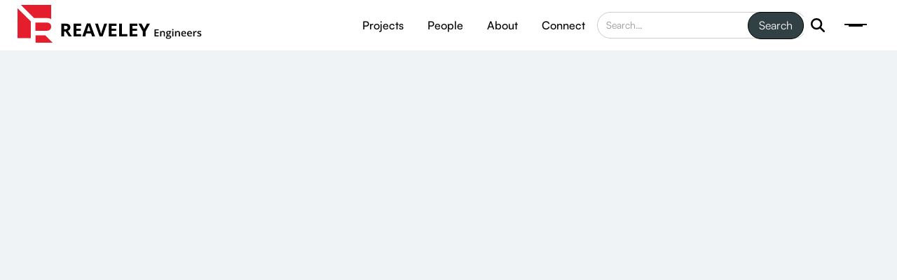

--- FILE ---
content_type: text/html
request_url: https://www.reaveley.com/projects/the-church-of-jesus-christ-of-latter-day-saints-cedar-city-utah-temple
body_size: 9233
content:
<!DOCTYPE html><!-- Last Published: Mon Nov 17 2025 16:38:02 GMT+0000 (Coordinated Universal Time) --><html data-wf-domain="www.reaveley.com" data-wf-page="6466e1576cfd39b21cb7d7d4" data-wf-site="6466e1576cfd39b21cb7d784" lang="en" data-wf-collection="6466e1576cfd39b21cb7d7c7" data-wf-item-slug="the-church-of-jesus-christ-of-latter-day-saints-cedar-city-utah-temple"><head><meta charset="utf-8"/><title>The Church of Jesus Christ of Latter-day Saints Cedar City Utah Temple</title><meta content="The Cedar City Temple, 159th LDS temple, spans 8 acres, serving members in southern Utah and Eastern Nevada. Concrete walls ensure earthquake resistance." name="description"/><meta content="The Church of Jesus Christ of Latter-day Saints Cedar City Utah Temple" property="og:title"/><meta content="The Cedar City Temple, 159th LDS temple, spans 8 acres, serving members in southern Utah and Eastern Nevada. Concrete walls ensure earthquake resistance." property="og:description"/><meta content="https://cdn.prod.website-files.com/6466e1576cfd39b21cb7d7c6/65f71ee819d48acd34bc95fa_CedarCity-13.jpg" property="og:image"/><meta content="The Church of Jesus Christ of Latter-day Saints Cedar City Utah Temple" property="twitter:title"/><meta content="The Cedar City Temple, 159th LDS temple, spans 8 acres, serving members in southern Utah and Eastern Nevada. Concrete walls ensure earthquake resistance." property="twitter:description"/><meta content="https://cdn.prod.website-files.com/6466e1576cfd39b21cb7d7c6/65f71ee819d48acd34bc95fa_CedarCity-13.jpg" property="twitter:image"/><meta property="og:type" content="website"/><meta content="summary_large_image" name="twitter:card"/><meta content="width=device-width, initial-scale=1" name="viewport"/><link href="https://cdn.prod.website-files.com/6466e1576cfd39b21cb7d784/css/reaveley-eng.webflow.shared.e6bc3a659.css" rel="stylesheet" type="text/css"/><link href="https://fonts.googleapis.com" rel="preconnect"/><link href="https://fonts.gstatic.com" rel="preconnect" crossorigin="anonymous"/><script src="https://ajax.googleapis.com/ajax/libs/webfont/1.6.26/webfont.js" type="text/javascript"></script><script type="text/javascript">WebFont.load({  google: {    families: ["Catamaran:100,200,regular,500,800,900"]  }});</script><script type="text/javascript">!function(o,c){var n=c.documentElement,t=" w-mod-";n.className+=t+"js",("ontouchstart"in o||o.DocumentTouch&&c instanceof DocumentTouch)&&(n.className+=t+"touch")}(window,document);</script><link href="https://cdn.prod.website-files.com/6466e1576cfd39b21cb7d784/6467816f32a26716bd7ab12b_favicon.png" rel="shortcut icon" type="image/x-icon"/><link href="https://cdn.prod.website-files.com/6466e1576cfd39b21cb7d784/64678178b0e89bfbf873d19d_webclip.png" rel="apple-touch-icon"/><script src="https://www.google.com/recaptcha/api.js" type="text/javascript"></script><!-- Google tag (gtag.js) -->
<script async src="https://www.googletagmanager.com/gtag/js?id=G-94D115DM26"></script>
<script>
  window.dataLayer = window.dataLayer || [];
  function gtag(){dataLayer.push(arguments);}
  gtag('js', new Date());

  gtag('config', 'G-94D115DM26');
</script><script type="text/javascript">window.__WEBFLOW_CURRENCY_SETTINGS = {"currencyCode":"USD","symbol":"$","decimal":".","fractionDigits":2,"group":",","template":"{{wf {\"path\":\"symbol\",\"type\":\"PlainText\"} }} {{wf {\"path\":\"amount\",\"type\":\"CommercePrice\"} }} {{wf {\"path\":\"currencyCode\",\"type\":\"PlainText\"} }}","hideDecimalForWholeNumbers":false};</script></head><body><div data-animation="default" class="navbar white w-nav" data-easing2="ease" data-easing="ease" data-collapse="all" data-w-id="41fc966d-2c76-aed6-8c5c-ccf8ba46b7dd" role="banner" data-duration="400" data-doc-height="1"><div class="container-navbar"><div class="left-navbar"><a href="/" id="brand" class="link-brand-navbar w-nav-brand"><div class="html-embed w-embed"><svg id="eNS0czBnAhG1" xmlns="http://www.w3.org/2000/svg" xmlns:xlink="http://www.w3.org/1999/xlink" viewBox="0 0 549 600" shape-rendering="geometricPrecision" text-rendering="geometricPrecision" style="background-color:#fff">
<style><![CDATA[
#eNS0czBnAhG1{pointer-events: all}#brand:hover #eNS0czBnAhG6 {animation-name: eNS0czBnAhG6_c_o, eNS0czBnAhG6_s_do;animation-duration: 2000ms;animation-fill-mode: forwards;animation-timing-function: linear;animation-direction: normal;animation-iteration-count: 1;}@keyframes eNS0czBnAhG6_c_o { 0% {opacity: 0} 5% {opacity: 1} 100% {opacity: 1}}@keyframes eNS0czBnAhG6_s_do { 0% {stroke-dashoffset: 2161.02} 5% {stroke-dashoffset: 2161.02;animation-timing-function: cubic-bezier(0.25,1,0.25,1)} 100% {stroke-dashoffset: 1647.778646}} #brand:hover #eNS0czBnAhG8_to {animation: eNS0czBnAhG8_to__to 2000ms linear 1 normal forwards}@keyframes eNS0czBnAhG8_to__to { 0% {transform: translate(416.325085px,482.6px)} 5% {transform: translate(414.65001px,410.1px)} 20% {transform: translate(414.65001px,410.1px);animation-timing-function: cubic-bezier(0.25,1,0.25,1)} 50% {transform: translate(416.325085px,482.6px)} 100% {transform: translate(416.325085px,482.6px)}} #brand:hover #eNS0czBnAhG9 {animation-name: eNS0czBnAhG9_c_o, eNS0czBnAhG9_s_do;animation-duration: 2000ms;animation-fill-mode: forwards;animation-timing-function: linear;animation-direction: normal;animation-iteration-count: 1;}@keyframes eNS0czBnAhG9_c_o { 0% {opacity: 0} 5% {opacity: 1} 100% {opacity: 1}}@keyframes eNS0czBnAhG9_s_do { 0% {stroke-dashoffset: 2161.02} 5% {stroke-dashoffset: 2161.02;animation-timing-function: cubic-bezier(0.25,1,0.25,1)} 100% {stroke-dashoffset: 1080.511886}} #brand:hover #eNS0czBnAhG10 {animation-name: eNS0czBnAhG10_c_o, eNS0czBnAhG10_s_do;animation-duration: 2000ms;animation-fill-mode: forwards;animation-timing-function: linear;animation-direction: normal;animation-iteration-count: 1;}@keyframes eNS0czBnAhG10_c_o { 0% {opacity: 0} 5% {opacity: 1} 100% {opacity: 1}}@keyframes eNS0czBnAhG10_s_do { 0% {stroke-dashoffset: 2161.02} 5% {stroke-dashoffset: 2161.02;animation-timing-function: cubic-bezier(0.25,1,0.25,1)} 85% {stroke-dashoffset: 1080.511886} 100% {stroke-dashoffset: 1080.511886}}
]]></style>
<g><path d="M52.2,0h475.2v226.8c0,0-23.9-18.8-66.5-18.8s-201.5,0-201.5,0L52.2,0Z" fill="#e41e2d"/><polygon points="0,52.2 208.4,260.1 208.4,527.5 0,527.5" fill="#e41e2d"/><path d="M280.3,280.3v129.8h183.7c0,0,63.4-2.2,63.4-64.9s-63.3-64.9-63.3-64.9h-183.8Z" fill="#e41e2d"/><path id="eNS0czBnAhG6" d="M587.23055,585.541193L448.712246,436.546714L587.23055,585.541193Z" transform="translate(.000005 0.000004)" opacity="0" fill="none" stroke="#e41e2d" stroke-width="80" stroke-linejoin="round" stroke-dashoffset="2161.02" stroke-dasharray="1080.511886"/><rect width="155.978595" height="72.5" rx="0" ry="0" transform="translate(474.320678 527.5)" fill="#fff" stroke-width="0"/><g id="eNS0czBnAhG8_to" transform="translate(416.325085,482.6)"><polygon points="280.3,482.6 431.6,482.6 549,600 280.3,600" transform="translate(-414.649998,-482.6)" fill="#e41e2d"/></g></g><path id="eNS0czBnAhG9" d="M0,0L242.680817,243.319498v284.180498" transform="translate(.000005 0.000004)" opacity="0" fill="none" stroke="#e41e2d" stroke-width="80" stroke-linejoin="round" stroke-dashoffset="2161.02" stroke-dasharray="1080.511886"/><path id="eNS0czBnAhG10" d="M0,0L242.680817,243.319498h229.311816q91.95753,25.66602,91.95753,101.880492t-79.153317,101.822899h-204.496851" transform="translate(.000005 0.000004)" opacity="0" fill="none" stroke="#e41e2d" stroke-width="80" stroke-linejoin="round" stroke-dashoffset="2161.02" stroke-dasharray="1080.511886"/><rect width="21.600012" height="527.499996" rx="0" ry="0" transform="matrix(4.334326 0 0 1 527.399989 0.000004)" fill="#fff" stroke-width="0"/></svg></div><img src="https://cdn.prod.website-files.com/6466e1576cfd39b21cb7d784/646707d6bf45be36dbd28550_Reaveley%20Engineers%20Logo%20Text.svg" loading="lazy" alt="" class="dark-logo-2"/></a></div><div class="right-navbar"><div class="desktop-nav-links"><a href="/projects" class="nav-link">Projects</a><a href="/people" class="nav-link">People</a><a href="/about" class="nav-link">About</a><a href="/connect" class="nav-link">Connect</a><div class="search-wrapper"><form action="/search" class="search-2 w-form"><input class="search-input w-input" maxlength="256" name="query" placeholder="Search…" type="search" id="search" required=""/><input type="submit" class="search-button w-button" value="Search"/></form></div><img src="https://cdn.prod.website-files.com/6466e1576cfd39b21cb7d784/64e592eb7843fd352f3e7514_magnifying-glass-solid-2.svg" loading="lazy" data-w-id="058d83ef-bae7-8fa0-6585-37a45e1bf156" alt="" class="search dark"/><img src="https://cdn.prod.website-files.com/6466e1576cfd39b21cb7d784/64e592eb7843fd352f3e7514_magnifying-glass-solid-2.svg" loading="lazy" data-w-id="89c1ff35-a89b-d185-a5fa-7e118ffa3acb" alt="" class="dark-search"/></div><nav role="navigation" class="nav-menu w-nav-menu"><div class="nav-header"><div class="phone-wrapper"><img src="https://cdn.prod.website-files.com/6466e1576cfd39b21cb7d784/660ae237ab2b30e300a5e6b3_mobile-screen-solid.svg" loading="lazy" alt="" class="image-36"/><a href="tel:+18014863883" class="phone-link">801-486-3883</a></div><div class="directions"><img src="https://cdn.prod.website-files.com/6466e1576cfd39b21cb7d784/660ae1645beb36c89ac6bf2e_diamond-turn-right-solid.svg" loading="lazy" alt="" class="image-35"/><div class="directions-wrapper"><a href="https://maps.apple.com/?address=515%20E%20100%20S,%20Unit%201200,%20Salt%20Lake%20City,%20UT%20%2084102,%20United%20States&amp;auid=10459205588295787866&amp;ll=40.767948,-111.876065&amp;lsp=9902&amp;q=Reaveley%20Engineers%20+%20Associates" target="_blank" class="w-inline-block"><div class="text-block-34">Apple Maps</div><img src="https://cdn.prod.website-files.com/6466e1576cfd39b21cb7d784/6466e1576cfd39b21cb7d84d_down.svg" loading="lazy" alt="" class="right-carrot"/></a><a href="https://maps.app.goo.gl/iY6S2fzzpaX1ZPYdA" target="_blank" class="w-inline-block"><div class="text-block-34">Google Maps</div><img src="https://cdn.prod.website-files.com/6466e1576cfd39b21cb7d784/6466e1576cfd39b21cb7d84d_down.svg" loading="lazy" alt="" class="right-carrot"/></a></div></div></div><div class="div-block-32"><a href="#" class="cta-button directions w-button">Directions</a><a href="#" class="cta-button w-button">Call</a></div><div class="div-block-8"><div class="div-block-29"><div class="paragraph-big cap-grey">Who we are</div><a data-w-id="b1073c31-3d38-c6d9-ee94-9a8dd373533a" href="/people" class="nav-link mobile">People</a><a data-w-id="b1073c31-3d38-c6d9-ee94-9a8dd373533c" href="/about" class="nav-link mobile">About</a></div><div class="div-block-29"><div class="paragraph-big cap-grey">What we do</div><a data-w-id="b1073c31-3d38-c6d9-ee94-9a8dd3735341" href="/projects" class="nav-link mobile">Projects</a><a data-w-id="b1073c31-3d38-c6d9-ee94-9a8dd3735343" href="/services" class="nav-link mobile">Services</a></div><div class="div-block-29"><div class="paragraph-big cap-grey">Resources</div><a data-w-id="b1073c31-3d38-c6d9-ee94-9a8dd3735348" href="/structurally-speaking" class="nav-link mobile">Structurally Speaking</a><a data-w-id="b1073c31-3d38-c6d9-ee94-9a8dd373534a" href="/moments" class="nav-link mobile">Moments</a></div><div class="div-block-29"><div class="paragraph-big cap-grey">Connect</div><a data-w-id="b1073c31-3d38-c6d9-ee94-9a8dd373534f" href="/careers" class="nav-link mobile">Careers</a><a data-w-id="b1073c31-3d38-c6d9-ee94-9a8dd3735351" href="/connect" class="nav-link mobile">Contact</a><a href="#" class="nav-link mobile"></a></div></div><div class="nav-footer"><div class="div-block-46"><img src="https://cdn.prod.website-files.com/6466e1576cfd39b21cb7d784/660ae237ab2b30e300a5e6b3_mobile-screen-solid.svg" loading="lazy" alt="" class="image-36"/><a href="tel:+18014863883" class="phone-link">801-486-3883</a></div><div class="social-wrapper"><a href="https://www.facebook.com/ReaveleyEngineers" target="_blank" class="w-inline-block"><img src="https://cdn.prod.website-files.com/6466e1576cfd39b21cb7d784/667edd0e7076a0862560e7e7_square-facebook.svg" loading="lazy" alt="" class="social-icon"/></a><a href="https://www.linkedin.com/company/reaveley-engineers/" target="_blank" class="w-inline-block"><img src="https://cdn.prod.website-files.com/6466e1576cfd39b21cb7d784/667edd186bbcdb825f507ce3_linkedin.svg" loading="lazy" alt="" class="social-icon"/></a><a href="https://www.instagram.com/reaveleyengineers/" target="_blank" class="w-inline-block"><img src="https://cdn.prod.website-files.com/6466e1576cfd39b21cb7d784/667edd23310dc97b6cc80b8f_square-instagram.svg" loading="lazy" alt="" class="social-icon"/></a><a href="https://twitter.com/ReaveleyEng" target="_blank" class="link-block-7 w-inline-block"><img src="https://cdn.prod.website-files.com/6466e1576cfd39b21cb7d784/667edd3070a0da15d81d9c8d_square-x-twitter.svg" loading="lazy" alt="" class="social-icon"/></a></div><div class="div-block-45"><img src="https://cdn.prod.website-files.com/6466e1576cfd39b21cb7d784/660ae1645beb36c89ac6bf2e_diamond-turn-right-solid.svg" loading="lazy" alt="" class="image-35"/><div class="directions-wrapper"><a href="https://maps.apple.com/?address=515%20E%20100%20S,%20Unit%201200,%20Salt%20Lake%20City,%20UT%20%2084102,%20United%20States&amp;auid=10459205588295787866&amp;ll=40.767948,-111.876065&amp;lsp=9902&amp;q=Reaveley%20Engineers%20+%20Associates" target="_blank" class="w-inline-block"><div class="text-block-34">Apple Maps</div><img src="https://cdn.prod.website-files.com/6466e1576cfd39b21cb7d784/6466e1576cfd39b21cb7d84d_down.svg" loading="lazy" alt="" class="right-carrot"/></a><a href="https://maps.app.goo.gl/iY6S2fzzpaX1ZPYdA" target="_blank" class="w-inline-block"><div class="text-block-34">Google Maps</div><img src="https://cdn.prod.website-files.com/6466e1576cfd39b21cb7d784/6466e1576cfd39b21cb7d84d_down.svg" loading="lazy" alt="" class="right-carrot"/></a></div></div></div></nav><div class="menu-button w-nav-button"><div class="wrap-menu-button"><div class="line-menu first-line dark"></div><div class="line-menu second-line dark"></div></div></div></div></div></div><div class="section project-template-hero"><img data-w-id="6355e282-84ae-ff5e-15a9-4fdec816e989" loading="lazy" style="opacity:0" src="https://cdn.prod.website-files.com/6466e1576cfd39b21cb7d7c6/65f71ee819d48acd34bc95fa_CedarCity-13.jpg" alt="The Church of Jesus Christ of Latter-day Saints Cedar City Utah Temple" sizes="100vw" srcset="https://cdn.prod.website-files.com/6466e1576cfd39b21cb7d7c6/65f71ee819d48acd34bc95fa_CedarCity-13-p-500.jpg 500w, https://cdn.prod.website-files.com/6466e1576cfd39b21cb7d7c6/65f71ee819d48acd34bc95fa_CedarCity-13-p-800.jpg 800w, https://cdn.prod.website-files.com/6466e1576cfd39b21cb7d7c6/65f71ee819d48acd34bc95fa_CedarCity-13-p-1080.jpg 1080w, https://cdn.prod.website-files.com/6466e1576cfd39b21cb7d7c6/65f71ee819d48acd34bc95fa_CedarCity-13-p-1600.jpg 1600w, https://cdn.prod.website-files.com/6466e1576cfd39b21cb7d7c6/65f71ee819d48acd34bc95fa_CedarCity-13-p-2000.jpg 2000w, https://cdn.prod.website-files.com/6466e1576cfd39b21cb7d7c6/65f71ee819d48acd34bc95fa_CedarCity-13-p-2600.jpg 2600w, https://cdn.prod.website-files.com/6466e1576cfd39b21cb7d7c6/65f71ee819d48acd34bc95fa_CedarCity-13-p-3200.jpg 3200w, https://cdn.prod.website-files.com/6466e1576cfd39b21cb7d7c6/65f71ee819d48acd34bc95fa_CedarCity-13.jpg 6021w" class="image-project-template-hero"/><div class="main-container w-container"><div class="master-project-template-hero"><div class="top-project-template-hero"><div class="left-project-template-hero"><h1 data-w-id="47517b98-afbc-46c3-2aba-91adf516d4e4" style="opacity:0" class="no-margins">The Church of Jesus Christ of Latter-day Saints Cedar City Utah Temple</h1></div><div><div class="text-block-43">Cedar City, Utah</div></div></div><div data-w-id="7da26072-a974-6718-d311-2875f1fb1c14" style="opacity:0" class="divider-black"></div><div class="div-block-47"><div class="w-layout-grid grid-project-template-hero"><div id="w-node-d94d1321-ce91-9c14-3e1d-c5236000e9a4-1cb7d7d4" data-w-id="d94d1321-ce91-9c14-3e1d-c5236000e9a4" style="opacity:0" class="column-project-description-hero"><div class="paragraph-big cap-grey">Structrual Team</div><div class="w-dyn-list"><div role="list" class="collection-list-11 w-dyn-items"><div role="listitem" class="w-dyn-item"><a href="/people/clayton-burningham" class="link-block-3 w-inline-block"><div class="text-block-36">Clayton Burningham</div><img src="https://cdn.prod.website-files.com/6466e1576cfd39b21cb7d784/6466e1576cfd39b21cb7d84d_down.svg" loading="lazy" alt="" class="arrow-right"/></a></div><div role="listitem" class="w-dyn-item"><a href="/people/craig-wilkinson" class="link-block-3 w-inline-block"><div class="text-block-36">Craig Wilkinson</div><img src="https://cdn.prod.website-files.com/6466e1576cfd39b21cb7d784/6466e1576cfd39b21cb7d84d_down.svg" loading="lazy" alt="" class="arrow-right"/></a></div><div role="listitem" class="w-dyn-item"><a href="/people/keith-newton" class="link-block-3 w-inline-block"><div class="text-block-36">Keith Newton</div><img src="https://cdn.prod.website-files.com/6466e1576cfd39b21cb7d784/6466e1576cfd39b21cb7d84d_down.svg" loading="lazy" alt="" class="arrow-right"/></a></div><div role="listitem" class="w-dyn-item"><a href="/people/oliver-burt" class="link-block-3 w-inline-block"><div class="text-block-36">Oliver Burt</div><img src="https://cdn.prod.website-files.com/6466e1576cfd39b21cb7d784/6466e1576cfd39b21cb7d84d_down.svg" loading="lazy" alt="" class="arrow-right"/></a></div><div role="listitem" class="w-dyn-item"><a href="/people/paul-dyreng" class="link-block-3 w-inline-block"><div class="text-block-36">Paul Dyreng</div><img src="https://cdn.prod.website-files.com/6466e1576cfd39b21cb7d784/6466e1576cfd39b21cb7d84d_down.svg" loading="lazy" alt="" class="arrow-right"/></a></div><div role="listitem" class="w-dyn-item"><a href="/people/travis-mortensen" class="link-block-3 w-inline-block"><div class="text-block-36">Travis Mortensen</div><img src="https://cdn.prod.website-files.com/6466e1576cfd39b21cb7d784/6466e1576cfd39b21cb7d84d_down.svg" loading="lazy" alt="" class="arrow-right"/></a></div><div role="listitem" class="w-dyn-item"><a href="/people/charles-burton" class="link-block-3 w-inline-block"><div class="text-block-36">Charles Burton</div><img src="https://cdn.prod.website-files.com/6466e1576cfd39b21cb7d784/6466e1576cfd39b21cb7d84d_down.svg" loading="lazy" alt="" class="arrow-right"/></a></div><div role="listitem" class="w-dyn-item"><a href="/people/bradley-hale" class="link-block-3 w-inline-block"><div class="text-block-36">Bradley Hale</div><img src="https://cdn.prod.website-files.com/6466e1576cfd39b21cb7d784/6466e1576cfd39b21cb7d84d_down.svg" loading="lazy" alt="" class="arrow-right"/></a></div><div role="listitem" class="w-dyn-item"><a href="/people/jeffery-miller" class="link-block-3 w-inline-block"><div class="text-block-36">Jeffery Miller</div><img src="https://cdn.prod.website-files.com/6466e1576cfd39b21cb7d784/6466e1576cfd39b21cb7d84d_down.svg" loading="lazy" alt="" class="arrow-right"/></a></div><div role="listitem" class="w-dyn-item"><a href="/people/jacob-anderson" class="link-block-3 w-inline-block"><div class="text-block-36">Jacob Anderson</div><img src="https://cdn.prod.website-files.com/6466e1576cfd39b21cb7d784/6466e1576cfd39b21cb7d84d_down.svg" loading="lazy" alt="" class="arrow-right"/></a></div></div></div></div><div id="w-node-a431a08c-3fe2-0464-5edb-e0f06d61cd7b-1cb7d7d4" data-w-id="a431a08c-3fe2-0464-5edb-e0f06d61cd7b" style="opacity:0" class="column-project-description-hero"><div class="paragraph-big cap-grey">Services rendered</div><div class="w-dyn-list"><div role="list" class="w-dyn-items"><div role="listitem" class="w-dyn-item"><a href="/services/structural-engineering" class="link-block link-block-2 link-block-3 w-inline-block"><div class="text-block-36">Structural Engineering</div><img src="https://cdn.prod.website-files.com/6466e1576cfd39b21cb7d784/6466e1576cfd39b21cb7d84d_down.svg" loading="lazy" alt="" class="arrow-right"/></a></div></div></div></div><div id="w-node-_3036327c-2a14-a1f8-575a-41467493d90d-1cb7d7d4" data-w-id="3036327c-2a14-a1f8-575a-41467493d90d" style="opacity:0" class="column-project-description-hero"><div class="paragraph-big cap-grey">Collaborators</div><div>Architectural Nexus</div><div class="w-dyn-bind-empty w-richtext"></div></div><div data-w-id="e8b521b3-0b11-104d-6ac0-891926dca98f" style="opacity:0" class="column-project-description-hero w-condition-invisible"><div class="paragraph-big cap-grey">SustainAbility</div><div class="w-dyn-bind-empty"></div></div><div id="w-node-_58363ef4-5f41-bb20-0b06-38a76c98a2a4-1cb7d7d4" data-w-id="58363ef4-5f41-bb20-0b06-38a76c98a2a4" style="opacity:0" class="column-project-description-hero sqft"><div class="paragraph-big cap-grey">Square footage</div><div>40,000</div></div><div data-w-id="04dceb61-712d-be7c-f6e9-a01163a4b43e" style="opacity:0" class="column-project-description-hero w-condition-invisible"><div class="paragraph-big cap-grey">IMAGE CREDIT</div><div class="w-dyn-bind-empty"></div><div class="w-condition-invisible w-dyn-bind-empty"></div></div><div data-w-id="6191ec3e-28b4-5fec-58a5-8b929dc335d1" style="opacity:0" class="column-project-description-hero"><div class="awards-wrapper"><div class="paragraph-big cap-grey">Awards</div><div class="rich-text-block w-richtext"><p>2017 UC&amp;D Utah Most Outstanding Precast Concrete</p><p>2015 ACI Intermountain Region Award Excellence in Concrete</p></div></div></div><div data-w-id="6a22765d-1a3a-02b2-3ce5-5c4c27ac3fca" style="opacity:0" class="column-project-description-hero"><div class="awards-wrapper"><div class="paragraph-big cap-grey w-condition-invisible">In the News</div><div class="rich-text-block w-dyn-bind-empty w-richtext"></div></div></div></div><div class="w-layout-grid grid-halves-space-left-extra"><div data-w-id="4d496fa1-fa78-72c5-b8ff-df0d97f28c88" style="opacity:0" class="rich-text-block-3 w-richtext"><p>Spanning eight acres of land, the Cedar City Temple is the 159th operating temple of The Church of Jesus Christ of Latter-day Saints and the 17th LDS temple in Utah. It serves church members in southern Utah and parts of Eastern Nevada. The design team looked to the architecture of historic buildings in surrounding communities as well as pioneer temples for architectural inspiration.  The structure includes three floors above ground and a full basement. The concrete walls support the integrity of the building and will endure a major earthquake. Walls are 15 inches thick and will prevent the temple from swaying and twisting. The footings of the temple are eight feet wide and 40 inches deep. There is also a grounds and maintenance facility on the property.</p></div><div class="collection-list-wrapper-6 w-dyn-list"><script type="text/x-wf-template" id="wf-template-6c41384f-988f-35ab-b7c8-23d4a0c46ebd">%3Cdiv%20role%3D%22listitem%22%20class%3D%22w-dyn-item%20w-dyn-repeater-item%22%3E%3Ca%20href%3D%22%23%22%20class%3D%22lightbox-link%20w-inline-block%20w-lightbox%22%3E%3Cimg%20src%3D%22https%3A%2F%2Fcdn.prod.website-files.com%2F6466e1576cfd39b21cb7d7c6%2F65f71ee68e53c1b093b547b6_CedarCity-20.jpg%22%20loading%3D%22lazy%22%20alt%3D%22%22%20sizes%3D%22(max-width%3A%20767px)%20100vw%2C%20(max-width%3A%20991px)%2095vw%2C%20939.9896240234375px%22%20srcset%3D%22https%3A%2F%2Fcdn.prod.website-files.com%2F6466e1576cfd39b21cb7d7c6%2F65f71ee68e53c1b093b547b6_CedarCity-20-p-500.jpg%20500w%2C%20https%3A%2F%2Fcdn.prod.website-files.com%2F6466e1576cfd39b21cb7d7c6%2F65f71ee68e53c1b093b547b6_CedarCity-20-p-800.jpg%20800w%2C%20https%3A%2F%2Fcdn.prod.website-files.com%2F6466e1576cfd39b21cb7d7c6%2F65f71ee68e53c1b093b547b6_CedarCity-20-p-1080.jpg%201080w%2C%20https%3A%2F%2Fcdn.prod.website-files.com%2F6466e1576cfd39b21cb7d7c6%2F65f71ee68e53c1b093b547b6_CedarCity-20-p-1600.jpg%201600w%2C%20https%3A%2F%2Fcdn.prod.website-files.com%2F6466e1576cfd39b21cb7d7c6%2F65f71ee68e53c1b093b547b6_CedarCity-20-p-2000.jpg%202000w%2C%20https%3A%2F%2Fcdn.prod.website-files.com%2F6466e1576cfd39b21cb7d7c6%2F65f71ee68e53c1b093b547b6_CedarCity-20-p-2600.jpg%202600w%2C%20https%3A%2F%2Fcdn.prod.website-files.com%2F6466e1576cfd39b21cb7d7c6%2F65f71ee68e53c1b093b547b6_CedarCity-20-p-3200.jpg%203200w%2C%20https%3A%2F%2Fcdn.prod.website-files.com%2F6466e1576cfd39b21cb7d7c6%2F65f71ee68e53c1b093b547b6_CedarCity-20.jpg%206017w%22%20class%3D%22image-gallery-template%22%2F%3E%3Cscript%20type%3D%22application%2Fjson%22%20class%3D%22w-json%22%3E%7B%0A%20%20%22items%22%3A%20%5B%0A%20%20%20%20%7B%0A%20%20%20%20%20%20%22url%22%3A%20%22https%3A%2F%2Fcdn.prod.website-files.com%2F6466e1576cfd39b21cb7d7c6%2F65f71ee68e53c1b093b547b6_CedarCity-20.jpg%22%2C%0A%20%20%20%20%20%20%22type%22%3A%20%22image%22%0A%20%20%20%20%7D%0A%20%20%5D%2C%0A%20%20%22group%22%3A%20%22Project%20Detail%22%0A%7D%3C%2Fscript%3E%3C%2Fa%3E%3C%2Fdiv%3E</script><div role="list" class="list-project-gallery w-dyn-items"><div role="listitem" class="w-dyn-item w-dyn-repeater-item"><a href="#" class="lightbox-link w-inline-block w-lightbox"><img src="https://cdn.prod.website-files.com/6466e1576cfd39b21cb7d7c6/65f71ee68e53c1b093b547b6_CedarCity-20.jpg" loading="lazy" alt="" sizes="(max-width: 767px) 100vw, (max-width: 991px) 95vw, 939.9896240234375px" srcset="https://cdn.prod.website-files.com/6466e1576cfd39b21cb7d7c6/65f71ee68e53c1b093b547b6_CedarCity-20-p-500.jpg 500w, https://cdn.prod.website-files.com/6466e1576cfd39b21cb7d7c6/65f71ee68e53c1b093b547b6_CedarCity-20-p-800.jpg 800w, https://cdn.prod.website-files.com/6466e1576cfd39b21cb7d7c6/65f71ee68e53c1b093b547b6_CedarCity-20-p-1080.jpg 1080w, https://cdn.prod.website-files.com/6466e1576cfd39b21cb7d7c6/65f71ee68e53c1b093b547b6_CedarCity-20-p-1600.jpg 1600w, https://cdn.prod.website-files.com/6466e1576cfd39b21cb7d7c6/65f71ee68e53c1b093b547b6_CedarCity-20-p-2000.jpg 2000w, https://cdn.prod.website-files.com/6466e1576cfd39b21cb7d7c6/65f71ee68e53c1b093b547b6_CedarCity-20-p-2600.jpg 2600w, https://cdn.prod.website-files.com/6466e1576cfd39b21cb7d7c6/65f71ee68e53c1b093b547b6_CedarCity-20-p-3200.jpg 3200w, https://cdn.prod.website-files.com/6466e1576cfd39b21cb7d7c6/65f71ee68e53c1b093b547b6_CedarCity-20.jpg 6017w" class="image-gallery-template"/><script type="application/json" class="w-json">{
  "items": [
    {
      "url": "https://cdn.prod.website-files.com/6466e1576cfd39b21cb7d7c6/65f71ee68e53c1b093b547b6_CedarCity-20.jpg",
      "type": "image"
    }
  ],
  "group": "Project Detail"
}</script></a></div><div role="listitem" class="w-dyn-item w-dyn-repeater-item"><a href="#" class="lightbox-link w-inline-block w-lightbox"><img src="https://cdn.prod.website-files.com/6466e1576cfd39b21cb7d7c6/65f71ee6f8742efcb812c75b_CedarCity-24.jpg" loading="lazy" alt="" sizes="(max-width: 767px) 100vw, (max-width: 991px) 95vw, 939.9896240234375px" srcset="https://cdn.prod.website-files.com/6466e1576cfd39b21cb7d7c6/65f71ee6f8742efcb812c75b_CedarCity-24-p-500.jpg 500w, https://cdn.prod.website-files.com/6466e1576cfd39b21cb7d7c6/65f71ee6f8742efcb812c75b_CedarCity-24-p-800.jpg 800w, https://cdn.prod.website-files.com/6466e1576cfd39b21cb7d7c6/65f71ee6f8742efcb812c75b_CedarCity-24-p-1080.jpg 1080w, https://cdn.prod.website-files.com/6466e1576cfd39b21cb7d7c6/65f71ee6f8742efcb812c75b_CedarCity-24-p-1600.jpg 1600w, https://cdn.prod.website-files.com/6466e1576cfd39b21cb7d7c6/65f71ee6f8742efcb812c75b_CedarCity-24-p-2000.jpg 2000w, https://cdn.prod.website-files.com/6466e1576cfd39b21cb7d7c6/65f71ee6f8742efcb812c75b_CedarCity-24-p-2600.jpg 2600w, https://cdn.prod.website-files.com/6466e1576cfd39b21cb7d7c6/65f71ee6f8742efcb812c75b_CedarCity-24-p-3200.jpg 3200w, https://cdn.prod.website-files.com/6466e1576cfd39b21cb7d7c6/65f71ee6f8742efcb812c75b_CedarCity-24.jpg 6022w" class="image-gallery-template"/><script type="application/json" class="w-json">{
  "items": [
    {
      "url": "https://cdn.prod.website-files.com/6466e1576cfd39b21cb7d7c6/65f71ee6f8742efcb812c75b_CedarCity-24.jpg",
      "type": "image"
    }
  ],
  "group": "Project Detail"
}</script></a></div></div><div class="w-dyn-hide w-dyn-empty"><div>No items found.</div></div></div></div></div></div></div></div><div class="section more-projects"><div class="main-container w-container"><h2 data-w-id="cb042a38-da61-b141-4ce7-ef8ee0b674b9" style="opacity:0" class="heading-16">Related Projects</h2><div class="space-48"></div><div class="div-block-4"><div class="collection-list-wrapper-3 w-dyn-list"><div data-w-id="cb042a38-da61-b141-4ce7-ef8ee0b674bd" style="opacity:0" role="list" class="list-halves-projects-grid w-dyn-items"><div role="listitem" class="w-dyn-item"><a href="/projects/the-church-of-jesus-christ-of-latter-day-saints-mexico-city-mexico-temple-seismic-upgrade-renovation-phases-i-and-ii" class="link-project-halves-grid w-inline-block"><div style="background-image:url(&quot;https://cdn.prod.website-files.com/6466e1576cfd39b21cb7d7c6/65f71fc69a9665a9dcafd9ed_Mexico_City_Temple_exterior4_2015_edited.jpg&quot;)" class="image-project-general"></div><div class="bottom-project-version-one"><h3 class="project-name related">The Church of Jesus Christ of Latter-day Saints Mexico City Mexico Temple Seismic Upgrade &amp; Renovation Phases I and II</h3></div></a></div><div role="listitem" class="w-dyn-item"><a href="/projects/the-church-of-jesus-christ-of-latter-day-saints-payson-utah-temple" class="link-project-halves-grid w-inline-block"><div style="background-image:url(&quot;https://cdn.prod.website-files.com/6466e1576cfd39b21cb7d7c6/65f71fea38c4b8a09b1a8a61_payson-lds-temple-3_small.jpg&quot;)" class="image-project-general"></div><div class="bottom-project-version-one"><h3 class="project-name related">The Church of Jesus Christ of Latter-day Saints Payson Utah Temple</h3></div></a></div><div role="listitem" class="w-dyn-item"><a href="/projects/the-church-of-jesus-christ-of-latter-day-saints-provo-city-center-temple" class="link-project-halves-grid w-inline-block"><div style="background-image:url(&quot;https://cdn.prod.website-files.com/6466e1576cfd39b21cb7d7c6/6685bb463ceb957976ac55b4_Gus%20Edits%20LDS%20Provo%20City%20Center%20Temple-3.jpg&quot;)" class="image-project-general"></div><div class="bottom-project-version-one"><h3 class="project-name related">The Church of Jesus Christ of Latter-day Saints Provo City Center Temple</h3></div></a></div><div role="listitem" class="w-dyn-item"><a href="/projects/the-church-of-jesus-christ-of-latter-day-saints-tegucigalpa-honduras-temple-and-patron-housing" class="link-project-halves-grid w-inline-block"><div style="background-image:url(&quot;https://cdn.prod.website-files.com/6466e1576cfd39b21cb7d7c6/65f720b3f8742efcb814891b_Tegucigalpa%20DJI_0147.jpg&quot;)" class="image-project-general"></div><div class="bottom-project-version-one"><h3 class="project-name related">The Church of Jesus Christ of Latter-day Saints Tegucigalpa Honduras Temple and Patron Housing</h3></div></a></div></div></div></div></div></div><div class="section white"><div class="main-container w-container"><div class="center-content"><div class="limit-1088"><div class="div-block-62"><div id="w-node-_2bbc3430-e290-f971-0bc0-f221b3e4b96e-c2eb63ca" class="left-contact-b"><div class="top-contact-b"><h1 class="no-margins">Get in touch</h1><div class="paragraph-big">What&#x27;s your next project? How can we help? Let&#x27;s talk.</div></div></div><div id="w-node-_2bbc3430-e290-f971-0bc0-f221b3e4b979-c2eb63ca" class="right-contact-b"><div class="tile-contact"><h3 class="no-margins">1. Find us</h3><div class="div-block-43"><div class="text-block-33"><strong>Salt Lake City</strong><br/>250 East 200 South, Suite 1000<br/>Salt Lake City, UT 84111<br/></div><div class="div-block-44"><a href="https://maps.apple.com/?address=515%20E%20100%20S,%20Unit%201200,%20Salt%20Lake%20City,%20UT%20%2084102,%20United%20States&amp;auid=10459205588295787866&amp;ll=40.767948,-111.876065&amp;lsp=9902&amp;q=Reaveley%20Engineers%20+%20Associates" target="_blank" class="w-inline-block"><div class="text-block-34">Apple Maps</div><img src="https://cdn.prod.website-files.com/6466e1576cfd39b21cb7d784/6466e1576cfd39b21cb7d84d_down.svg" loading="lazy" alt="" class="right-carrot"/></a><a href="https://maps.app.goo.gl/iY6S2fzzpaX1ZPYdA" target="_blank" class="w-inline-block"><div class="text-block-34">Google Maps</div><img src="https://cdn.prod.website-files.com/6466e1576cfd39b21cb7d784/6466e1576cfd39b21cb7d84d_down.svg" loading="lazy" alt="" class="right-carrot"/></a></div></div><div class="div-block-43"><div class="text-block-33"><br/><strong>Boise</strong><br/>Airport Plaza<br/>3295 West Elder Street, Suite 110<br/>Boise, ID 83705</div><div class="div-block-44"><a href="https://beta.maps.apple.com/?address=3295+W+Elder+St%2C+Ste+110%2C+Boise%2C+ID+83705%2C+United+States&amp;ll=43.573057%2C-116.2221283&amp;q=3295+W+Elder+St%2C+Ste+110" target="_blank" class="w-inline-block"><div class="text-block-34">Apple Maps</div><img src="https://cdn.prod.website-files.com/6466e1576cfd39b21cb7d784/6466e1576cfd39b21cb7d84d_down.svg" loading="lazy" alt="" class="right-carrot"/></a><a href="https://maps.app.goo.gl/K9HeCpEeGEV6uHHA6" target="_blank" class="w-inline-block"><div class="text-block-34">Google Maps</div><img src="https://cdn.prod.website-files.com/6466e1576cfd39b21cb7d784/6466e1576cfd39b21cb7d84d_down.svg" loading="lazy" alt="" class="right-carrot"/></a></div></div></div><div class="tile-contact"><h3 class="no-margins">2. Call us</h3><div class="div-block-43-copy"><div class="text-block-33"><strong>Salt Lake City</strong><br/></div><a href="tel:+18014863883" class="phone-link">801.486.3883</a><div class="text-block-33"><strong>Boise</strong><br/></div><a href="tel:+12082975875" class="phone-link">208.297.5875</a></div></div><div class="tile-contact"><h3 class="no-margins">3. Message us</h3><div class="div-block-43"><div class="w-form"><form id="wf-form-Message-Us-Form" name="wf-form-Message-Us-Form" data-name="Message Us Form" method="get" class="form" data-wf-page-id="6466e1576cfd39b21cb7d7d4" data-wf-element-id="fb981d26-9eea-b221-05df-ed8e83a7971b"><label for="name" class="field-label">Name</label><input class="text-field-2 w-input" maxlength="256" name="name" data-name="Name" placeholder="" type="text" id="name" required=""/><label for="email" class="field-label-2">Email</label><input class="text-field-3 w-input" maxlength="256" name="email" data-name="Email" placeholder="" type="email" id="email" required=""/><label for="Message" class="field-label-3">Message</label><textarea required="" placeholder="Message" maxlength="5000" id="Message" name="Message" data-name="Message" class="textarea w-input"></textarea><div data-sitekey="6LdoR84qAAAAAAuxqnFJDmZWmQP2cQ3T_NF9V-OI" class="w-form-formrecaptcha recaptcha-2 g-recaptcha g-recaptcha-error g-recaptcha-disabled"></div><input type="submit" data-wait="Please wait..." class="submit-button w-button" value="Send"/></form><div class="w-form-done"><div>Thank you! Your submission has been received!</div></div><div class="w-form-fail"><div>Oops! Something went wrong while submitting the form.</div></div></div></div></div></div></div><div class="bottom-contact-b"><a href="mailto:Info@reaveley.com" class="link-with-line w-inline-block"><div class="text-block-37">info@reaveley.com</div><div class="line-link"></div></a></div></div></div></div></div><div class="section footer"><div class="main-container w-container"><div class="master-footer"><div class="left-footer"><a href="https://www.reaveley.com" class="link-brand-footer w-inline-block"><img src="https://cdn.prod.website-files.com/6466e1576cfd39b21cb7d784/6466f9c2dc8a736ef216c2c8_Reaveley%20Engineers%20Logo.svg" loading="lazy" alt="" class="brand-footer"/></a><p class="paragraph-big-copy">We engineer an experience. Learn how working with Reaveley can reveal the strength behind your vision.</p><div class="space-48"></div><a href="/projects" class="cta white-outline w-button">Our Expertise</a></div><div class="right-footer"><div><div class="w-layout-grid grid-footer-links"><div id="w-node-ed704914-2144-a6ea-5e67-c01dd05716c2-d05716b7" class="wrap-links-footer"><div class="text-footer-heading">Who We Are</div><a href="/people" class="link-footer">People</a><a href="/about" class="link-footer">About</a></div><div id="w-node-ed704914-2144-a6ea-5e67-c01dd05716cb-d05716b7" class="wrap-links-footer"><div class="text-footer-heading">What We Do</div><a href="/projects" class="link-footer">Projects</a><a href="/services" class="link-footer">Services</a></div><div id="w-node-ed704914-2144-a6ea-5e67-c01dd05716d4-d05716b7" class="wrap-links-footer"><div class="text-footer-heading">Resources</div><a href="/structurally-speaking" class="link-footer">Structurally Speaking</a><a href="/moments" class="link-footer">Moments</a></div><div id="w-node-ed704914-2144-a6ea-5e67-c01dd05716df-d05716b7" class="wrap-links-footer"><div class="text-footer-heading">Connect</div><a href="/careers" class="link-footer">Careers</a><a href="/connect" class="link-footer">Contact</a></div></div></div><div class="social-wrapper"><a href="https://www.facebook.com/ReaveleyEngineers" target="_blank" class="w-inline-block"><img src="https://cdn.prod.website-files.com/6466e1576cfd39b21cb7d784/667edde4b68beecf3331123b_square-facebook-white.svg" loading="lazy" alt="" class="social-icon"/></a><a href="https://www.linkedin.com/company/reaveley-engineers/" target="_blank" class="w-inline-block"><img src="https://cdn.prod.website-files.com/6466e1576cfd39b21cb7d784/667eddf1117fb7ce13d63a52_linkedin-white.svg" loading="lazy" alt="" class="social-icon"/></a><a href="https://www.instagram.com/reaveleyengineers/" target="_blank" class="w-inline-block"><img src="https://cdn.prod.website-files.com/6466e1576cfd39b21cb7d784/667ede0ea3dc6df6905066a4_square-instagram-white.svg" loading="lazy" alt="" class="social-icon"/></a><a href="https://twitter.com/ReaveleyEng" target="_blank" class="w-inline-block"><img src="https://cdn.prod.website-files.com/6466e1576cfd39b21cb7d784/667ede0ab330a68ac6c2002a_square-x-twitter-white.svg" loading="lazy" alt="" class="social-icon"/></a></div><div><div class="text-block-33 footer"><strong>Salt Lake City</strong><br/>250 East 200 South, Suite 1000<br/>Salt Lake City, UT 84111<br/></div><a href="tel:+18014863883" class="phone-link white">801.486.3883</a><div class="text-block-33 footer"><br/><strong>Boise</strong><br/>Airport Plaza<br/>3295 W Elder Street, Suite 110<br/>Boise, ID 83705</div><a href="tel:+12082975875" class="phone-link white">208.297.5875</a></div></div></div><div class="bottom-footer"><div class="text-legal">© 2024 Reaveley Engineers, Inc. All Rights Reserved.</div></div></div></div><script src="https://d3e54v103j8qbb.cloudfront.net/js/jquery-3.5.1.min.dc5e7f18c8.js?site=6466e1576cfd39b21cb7d784" type="text/javascript" integrity="sha256-9/aliU8dGd2tb6OSsuzixeV4y/faTqgFtohetphbbj0=" crossorigin="anonymous"></script><script src="https://cdn.prod.website-files.com/6466e1576cfd39b21cb7d784/js/webflow.schunk.c79f6de1775533b0.js" type="text/javascript"></script><script src="https://cdn.prod.website-files.com/6466e1576cfd39b21cb7d784/js/webflow.schunk.e6db4ea48beca04a.js" type="text/javascript"></script><script src="https://cdn.prod.website-files.com/6466e1576cfd39b21cb7d784/js/webflow.35c11bf5.04f91f77a9f66da8.js" type="text/javascript"></script></body></html>

--- FILE ---
content_type: text/html; charset=utf-8
request_url: https://www.google.com/recaptcha/api2/anchor?ar=1&k=6LdoR84qAAAAAAuxqnFJDmZWmQP2cQ3T_NF9V-OI&co=aHR0cHM6Ly93d3cucmVhdmVsZXkuY29tOjQ0Mw..&hl=en&v=PoyoqOPhxBO7pBk68S4YbpHZ&size=normal&anchor-ms=20000&execute-ms=30000&cb=jytiadhy60vs
body_size: 49558
content:
<!DOCTYPE HTML><html dir="ltr" lang="en"><head><meta http-equiv="Content-Type" content="text/html; charset=UTF-8">
<meta http-equiv="X-UA-Compatible" content="IE=edge">
<title>reCAPTCHA</title>
<style type="text/css">
/* cyrillic-ext */
@font-face {
  font-family: 'Roboto';
  font-style: normal;
  font-weight: 400;
  font-stretch: 100%;
  src: url(//fonts.gstatic.com/s/roboto/v48/KFO7CnqEu92Fr1ME7kSn66aGLdTylUAMa3GUBHMdazTgWw.woff2) format('woff2');
  unicode-range: U+0460-052F, U+1C80-1C8A, U+20B4, U+2DE0-2DFF, U+A640-A69F, U+FE2E-FE2F;
}
/* cyrillic */
@font-face {
  font-family: 'Roboto';
  font-style: normal;
  font-weight: 400;
  font-stretch: 100%;
  src: url(//fonts.gstatic.com/s/roboto/v48/KFO7CnqEu92Fr1ME7kSn66aGLdTylUAMa3iUBHMdazTgWw.woff2) format('woff2');
  unicode-range: U+0301, U+0400-045F, U+0490-0491, U+04B0-04B1, U+2116;
}
/* greek-ext */
@font-face {
  font-family: 'Roboto';
  font-style: normal;
  font-weight: 400;
  font-stretch: 100%;
  src: url(//fonts.gstatic.com/s/roboto/v48/KFO7CnqEu92Fr1ME7kSn66aGLdTylUAMa3CUBHMdazTgWw.woff2) format('woff2');
  unicode-range: U+1F00-1FFF;
}
/* greek */
@font-face {
  font-family: 'Roboto';
  font-style: normal;
  font-weight: 400;
  font-stretch: 100%;
  src: url(//fonts.gstatic.com/s/roboto/v48/KFO7CnqEu92Fr1ME7kSn66aGLdTylUAMa3-UBHMdazTgWw.woff2) format('woff2');
  unicode-range: U+0370-0377, U+037A-037F, U+0384-038A, U+038C, U+038E-03A1, U+03A3-03FF;
}
/* math */
@font-face {
  font-family: 'Roboto';
  font-style: normal;
  font-weight: 400;
  font-stretch: 100%;
  src: url(//fonts.gstatic.com/s/roboto/v48/KFO7CnqEu92Fr1ME7kSn66aGLdTylUAMawCUBHMdazTgWw.woff2) format('woff2');
  unicode-range: U+0302-0303, U+0305, U+0307-0308, U+0310, U+0312, U+0315, U+031A, U+0326-0327, U+032C, U+032F-0330, U+0332-0333, U+0338, U+033A, U+0346, U+034D, U+0391-03A1, U+03A3-03A9, U+03B1-03C9, U+03D1, U+03D5-03D6, U+03F0-03F1, U+03F4-03F5, U+2016-2017, U+2034-2038, U+203C, U+2040, U+2043, U+2047, U+2050, U+2057, U+205F, U+2070-2071, U+2074-208E, U+2090-209C, U+20D0-20DC, U+20E1, U+20E5-20EF, U+2100-2112, U+2114-2115, U+2117-2121, U+2123-214F, U+2190, U+2192, U+2194-21AE, U+21B0-21E5, U+21F1-21F2, U+21F4-2211, U+2213-2214, U+2216-22FF, U+2308-230B, U+2310, U+2319, U+231C-2321, U+2336-237A, U+237C, U+2395, U+239B-23B7, U+23D0, U+23DC-23E1, U+2474-2475, U+25AF, U+25B3, U+25B7, U+25BD, U+25C1, U+25CA, U+25CC, U+25FB, U+266D-266F, U+27C0-27FF, U+2900-2AFF, U+2B0E-2B11, U+2B30-2B4C, U+2BFE, U+3030, U+FF5B, U+FF5D, U+1D400-1D7FF, U+1EE00-1EEFF;
}
/* symbols */
@font-face {
  font-family: 'Roboto';
  font-style: normal;
  font-weight: 400;
  font-stretch: 100%;
  src: url(//fonts.gstatic.com/s/roboto/v48/KFO7CnqEu92Fr1ME7kSn66aGLdTylUAMaxKUBHMdazTgWw.woff2) format('woff2');
  unicode-range: U+0001-000C, U+000E-001F, U+007F-009F, U+20DD-20E0, U+20E2-20E4, U+2150-218F, U+2190, U+2192, U+2194-2199, U+21AF, U+21E6-21F0, U+21F3, U+2218-2219, U+2299, U+22C4-22C6, U+2300-243F, U+2440-244A, U+2460-24FF, U+25A0-27BF, U+2800-28FF, U+2921-2922, U+2981, U+29BF, U+29EB, U+2B00-2BFF, U+4DC0-4DFF, U+FFF9-FFFB, U+10140-1018E, U+10190-1019C, U+101A0, U+101D0-101FD, U+102E0-102FB, U+10E60-10E7E, U+1D2C0-1D2D3, U+1D2E0-1D37F, U+1F000-1F0FF, U+1F100-1F1AD, U+1F1E6-1F1FF, U+1F30D-1F30F, U+1F315, U+1F31C, U+1F31E, U+1F320-1F32C, U+1F336, U+1F378, U+1F37D, U+1F382, U+1F393-1F39F, U+1F3A7-1F3A8, U+1F3AC-1F3AF, U+1F3C2, U+1F3C4-1F3C6, U+1F3CA-1F3CE, U+1F3D4-1F3E0, U+1F3ED, U+1F3F1-1F3F3, U+1F3F5-1F3F7, U+1F408, U+1F415, U+1F41F, U+1F426, U+1F43F, U+1F441-1F442, U+1F444, U+1F446-1F449, U+1F44C-1F44E, U+1F453, U+1F46A, U+1F47D, U+1F4A3, U+1F4B0, U+1F4B3, U+1F4B9, U+1F4BB, U+1F4BF, U+1F4C8-1F4CB, U+1F4D6, U+1F4DA, U+1F4DF, U+1F4E3-1F4E6, U+1F4EA-1F4ED, U+1F4F7, U+1F4F9-1F4FB, U+1F4FD-1F4FE, U+1F503, U+1F507-1F50B, U+1F50D, U+1F512-1F513, U+1F53E-1F54A, U+1F54F-1F5FA, U+1F610, U+1F650-1F67F, U+1F687, U+1F68D, U+1F691, U+1F694, U+1F698, U+1F6AD, U+1F6B2, U+1F6B9-1F6BA, U+1F6BC, U+1F6C6-1F6CF, U+1F6D3-1F6D7, U+1F6E0-1F6EA, U+1F6F0-1F6F3, U+1F6F7-1F6FC, U+1F700-1F7FF, U+1F800-1F80B, U+1F810-1F847, U+1F850-1F859, U+1F860-1F887, U+1F890-1F8AD, U+1F8B0-1F8BB, U+1F8C0-1F8C1, U+1F900-1F90B, U+1F93B, U+1F946, U+1F984, U+1F996, U+1F9E9, U+1FA00-1FA6F, U+1FA70-1FA7C, U+1FA80-1FA89, U+1FA8F-1FAC6, U+1FACE-1FADC, U+1FADF-1FAE9, U+1FAF0-1FAF8, U+1FB00-1FBFF;
}
/* vietnamese */
@font-face {
  font-family: 'Roboto';
  font-style: normal;
  font-weight: 400;
  font-stretch: 100%;
  src: url(//fonts.gstatic.com/s/roboto/v48/KFO7CnqEu92Fr1ME7kSn66aGLdTylUAMa3OUBHMdazTgWw.woff2) format('woff2');
  unicode-range: U+0102-0103, U+0110-0111, U+0128-0129, U+0168-0169, U+01A0-01A1, U+01AF-01B0, U+0300-0301, U+0303-0304, U+0308-0309, U+0323, U+0329, U+1EA0-1EF9, U+20AB;
}
/* latin-ext */
@font-face {
  font-family: 'Roboto';
  font-style: normal;
  font-weight: 400;
  font-stretch: 100%;
  src: url(//fonts.gstatic.com/s/roboto/v48/KFO7CnqEu92Fr1ME7kSn66aGLdTylUAMa3KUBHMdazTgWw.woff2) format('woff2');
  unicode-range: U+0100-02BA, U+02BD-02C5, U+02C7-02CC, U+02CE-02D7, U+02DD-02FF, U+0304, U+0308, U+0329, U+1D00-1DBF, U+1E00-1E9F, U+1EF2-1EFF, U+2020, U+20A0-20AB, U+20AD-20C0, U+2113, U+2C60-2C7F, U+A720-A7FF;
}
/* latin */
@font-face {
  font-family: 'Roboto';
  font-style: normal;
  font-weight: 400;
  font-stretch: 100%;
  src: url(//fonts.gstatic.com/s/roboto/v48/KFO7CnqEu92Fr1ME7kSn66aGLdTylUAMa3yUBHMdazQ.woff2) format('woff2');
  unicode-range: U+0000-00FF, U+0131, U+0152-0153, U+02BB-02BC, U+02C6, U+02DA, U+02DC, U+0304, U+0308, U+0329, U+2000-206F, U+20AC, U+2122, U+2191, U+2193, U+2212, U+2215, U+FEFF, U+FFFD;
}
/* cyrillic-ext */
@font-face {
  font-family: 'Roboto';
  font-style: normal;
  font-weight: 500;
  font-stretch: 100%;
  src: url(//fonts.gstatic.com/s/roboto/v48/KFO7CnqEu92Fr1ME7kSn66aGLdTylUAMa3GUBHMdazTgWw.woff2) format('woff2');
  unicode-range: U+0460-052F, U+1C80-1C8A, U+20B4, U+2DE0-2DFF, U+A640-A69F, U+FE2E-FE2F;
}
/* cyrillic */
@font-face {
  font-family: 'Roboto';
  font-style: normal;
  font-weight: 500;
  font-stretch: 100%;
  src: url(//fonts.gstatic.com/s/roboto/v48/KFO7CnqEu92Fr1ME7kSn66aGLdTylUAMa3iUBHMdazTgWw.woff2) format('woff2');
  unicode-range: U+0301, U+0400-045F, U+0490-0491, U+04B0-04B1, U+2116;
}
/* greek-ext */
@font-face {
  font-family: 'Roboto';
  font-style: normal;
  font-weight: 500;
  font-stretch: 100%;
  src: url(//fonts.gstatic.com/s/roboto/v48/KFO7CnqEu92Fr1ME7kSn66aGLdTylUAMa3CUBHMdazTgWw.woff2) format('woff2');
  unicode-range: U+1F00-1FFF;
}
/* greek */
@font-face {
  font-family: 'Roboto';
  font-style: normal;
  font-weight: 500;
  font-stretch: 100%;
  src: url(//fonts.gstatic.com/s/roboto/v48/KFO7CnqEu92Fr1ME7kSn66aGLdTylUAMa3-UBHMdazTgWw.woff2) format('woff2');
  unicode-range: U+0370-0377, U+037A-037F, U+0384-038A, U+038C, U+038E-03A1, U+03A3-03FF;
}
/* math */
@font-face {
  font-family: 'Roboto';
  font-style: normal;
  font-weight: 500;
  font-stretch: 100%;
  src: url(//fonts.gstatic.com/s/roboto/v48/KFO7CnqEu92Fr1ME7kSn66aGLdTylUAMawCUBHMdazTgWw.woff2) format('woff2');
  unicode-range: U+0302-0303, U+0305, U+0307-0308, U+0310, U+0312, U+0315, U+031A, U+0326-0327, U+032C, U+032F-0330, U+0332-0333, U+0338, U+033A, U+0346, U+034D, U+0391-03A1, U+03A3-03A9, U+03B1-03C9, U+03D1, U+03D5-03D6, U+03F0-03F1, U+03F4-03F5, U+2016-2017, U+2034-2038, U+203C, U+2040, U+2043, U+2047, U+2050, U+2057, U+205F, U+2070-2071, U+2074-208E, U+2090-209C, U+20D0-20DC, U+20E1, U+20E5-20EF, U+2100-2112, U+2114-2115, U+2117-2121, U+2123-214F, U+2190, U+2192, U+2194-21AE, U+21B0-21E5, U+21F1-21F2, U+21F4-2211, U+2213-2214, U+2216-22FF, U+2308-230B, U+2310, U+2319, U+231C-2321, U+2336-237A, U+237C, U+2395, U+239B-23B7, U+23D0, U+23DC-23E1, U+2474-2475, U+25AF, U+25B3, U+25B7, U+25BD, U+25C1, U+25CA, U+25CC, U+25FB, U+266D-266F, U+27C0-27FF, U+2900-2AFF, U+2B0E-2B11, U+2B30-2B4C, U+2BFE, U+3030, U+FF5B, U+FF5D, U+1D400-1D7FF, U+1EE00-1EEFF;
}
/* symbols */
@font-face {
  font-family: 'Roboto';
  font-style: normal;
  font-weight: 500;
  font-stretch: 100%;
  src: url(//fonts.gstatic.com/s/roboto/v48/KFO7CnqEu92Fr1ME7kSn66aGLdTylUAMaxKUBHMdazTgWw.woff2) format('woff2');
  unicode-range: U+0001-000C, U+000E-001F, U+007F-009F, U+20DD-20E0, U+20E2-20E4, U+2150-218F, U+2190, U+2192, U+2194-2199, U+21AF, U+21E6-21F0, U+21F3, U+2218-2219, U+2299, U+22C4-22C6, U+2300-243F, U+2440-244A, U+2460-24FF, U+25A0-27BF, U+2800-28FF, U+2921-2922, U+2981, U+29BF, U+29EB, U+2B00-2BFF, U+4DC0-4DFF, U+FFF9-FFFB, U+10140-1018E, U+10190-1019C, U+101A0, U+101D0-101FD, U+102E0-102FB, U+10E60-10E7E, U+1D2C0-1D2D3, U+1D2E0-1D37F, U+1F000-1F0FF, U+1F100-1F1AD, U+1F1E6-1F1FF, U+1F30D-1F30F, U+1F315, U+1F31C, U+1F31E, U+1F320-1F32C, U+1F336, U+1F378, U+1F37D, U+1F382, U+1F393-1F39F, U+1F3A7-1F3A8, U+1F3AC-1F3AF, U+1F3C2, U+1F3C4-1F3C6, U+1F3CA-1F3CE, U+1F3D4-1F3E0, U+1F3ED, U+1F3F1-1F3F3, U+1F3F5-1F3F7, U+1F408, U+1F415, U+1F41F, U+1F426, U+1F43F, U+1F441-1F442, U+1F444, U+1F446-1F449, U+1F44C-1F44E, U+1F453, U+1F46A, U+1F47D, U+1F4A3, U+1F4B0, U+1F4B3, U+1F4B9, U+1F4BB, U+1F4BF, U+1F4C8-1F4CB, U+1F4D6, U+1F4DA, U+1F4DF, U+1F4E3-1F4E6, U+1F4EA-1F4ED, U+1F4F7, U+1F4F9-1F4FB, U+1F4FD-1F4FE, U+1F503, U+1F507-1F50B, U+1F50D, U+1F512-1F513, U+1F53E-1F54A, U+1F54F-1F5FA, U+1F610, U+1F650-1F67F, U+1F687, U+1F68D, U+1F691, U+1F694, U+1F698, U+1F6AD, U+1F6B2, U+1F6B9-1F6BA, U+1F6BC, U+1F6C6-1F6CF, U+1F6D3-1F6D7, U+1F6E0-1F6EA, U+1F6F0-1F6F3, U+1F6F7-1F6FC, U+1F700-1F7FF, U+1F800-1F80B, U+1F810-1F847, U+1F850-1F859, U+1F860-1F887, U+1F890-1F8AD, U+1F8B0-1F8BB, U+1F8C0-1F8C1, U+1F900-1F90B, U+1F93B, U+1F946, U+1F984, U+1F996, U+1F9E9, U+1FA00-1FA6F, U+1FA70-1FA7C, U+1FA80-1FA89, U+1FA8F-1FAC6, U+1FACE-1FADC, U+1FADF-1FAE9, U+1FAF0-1FAF8, U+1FB00-1FBFF;
}
/* vietnamese */
@font-face {
  font-family: 'Roboto';
  font-style: normal;
  font-weight: 500;
  font-stretch: 100%;
  src: url(//fonts.gstatic.com/s/roboto/v48/KFO7CnqEu92Fr1ME7kSn66aGLdTylUAMa3OUBHMdazTgWw.woff2) format('woff2');
  unicode-range: U+0102-0103, U+0110-0111, U+0128-0129, U+0168-0169, U+01A0-01A1, U+01AF-01B0, U+0300-0301, U+0303-0304, U+0308-0309, U+0323, U+0329, U+1EA0-1EF9, U+20AB;
}
/* latin-ext */
@font-face {
  font-family: 'Roboto';
  font-style: normal;
  font-weight: 500;
  font-stretch: 100%;
  src: url(//fonts.gstatic.com/s/roboto/v48/KFO7CnqEu92Fr1ME7kSn66aGLdTylUAMa3KUBHMdazTgWw.woff2) format('woff2');
  unicode-range: U+0100-02BA, U+02BD-02C5, U+02C7-02CC, U+02CE-02D7, U+02DD-02FF, U+0304, U+0308, U+0329, U+1D00-1DBF, U+1E00-1E9F, U+1EF2-1EFF, U+2020, U+20A0-20AB, U+20AD-20C0, U+2113, U+2C60-2C7F, U+A720-A7FF;
}
/* latin */
@font-face {
  font-family: 'Roboto';
  font-style: normal;
  font-weight: 500;
  font-stretch: 100%;
  src: url(//fonts.gstatic.com/s/roboto/v48/KFO7CnqEu92Fr1ME7kSn66aGLdTylUAMa3yUBHMdazQ.woff2) format('woff2');
  unicode-range: U+0000-00FF, U+0131, U+0152-0153, U+02BB-02BC, U+02C6, U+02DA, U+02DC, U+0304, U+0308, U+0329, U+2000-206F, U+20AC, U+2122, U+2191, U+2193, U+2212, U+2215, U+FEFF, U+FFFD;
}
/* cyrillic-ext */
@font-face {
  font-family: 'Roboto';
  font-style: normal;
  font-weight: 900;
  font-stretch: 100%;
  src: url(//fonts.gstatic.com/s/roboto/v48/KFO7CnqEu92Fr1ME7kSn66aGLdTylUAMa3GUBHMdazTgWw.woff2) format('woff2');
  unicode-range: U+0460-052F, U+1C80-1C8A, U+20B4, U+2DE0-2DFF, U+A640-A69F, U+FE2E-FE2F;
}
/* cyrillic */
@font-face {
  font-family: 'Roboto';
  font-style: normal;
  font-weight: 900;
  font-stretch: 100%;
  src: url(//fonts.gstatic.com/s/roboto/v48/KFO7CnqEu92Fr1ME7kSn66aGLdTylUAMa3iUBHMdazTgWw.woff2) format('woff2');
  unicode-range: U+0301, U+0400-045F, U+0490-0491, U+04B0-04B1, U+2116;
}
/* greek-ext */
@font-face {
  font-family: 'Roboto';
  font-style: normal;
  font-weight: 900;
  font-stretch: 100%;
  src: url(//fonts.gstatic.com/s/roboto/v48/KFO7CnqEu92Fr1ME7kSn66aGLdTylUAMa3CUBHMdazTgWw.woff2) format('woff2');
  unicode-range: U+1F00-1FFF;
}
/* greek */
@font-face {
  font-family: 'Roboto';
  font-style: normal;
  font-weight: 900;
  font-stretch: 100%;
  src: url(//fonts.gstatic.com/s/roboto/v48/KFO7CnqEu92Fr1ME7kSn66aGLdTylUAMa3-UBHMdazTgWw.woff2) format('woff2');
  unicode-range: U+0370-0377, U+037A-037F, U+0384-038A, U+038C, U+038E-03A1, U+03A3-03FF;
}
/* math */
@font-face {
  font-family: 'Roboto';
  font-style: normal;
  font-weight: 900;
  font-stretch: 100%;
  src: url(//fonts.gstatic.com/s/roboto/v48/KFO7CnqEu92Fr1ME7kSn66aGLdTylUAMawCUBHMdazTgWw.woff2) format('woff2');
  unicode-range: U+0302-0303, U+0305, U+0307-0308, U+0310, U+0312, U+0315, U+031A, U+0326-0327, U+032C, U+032F-0330, U+0332-0333, U+0338, U+033A, U+0346, U+034D, U+0391-03A1, U+03A3-03A9, U+03B1-03C9, U+03D1, U+03D5-03D6, U+03F0-03F1, U+03F4-03F5, U+2016-2017, U+2034-2038, U+203C, U+2040, U+2043, U+2047, U+2050, U+2057, U+205F, U+2070-2071, U+2074-208E, U+2090-209C, U+20D0-20DC, U+20E1, U+20E5-20EF, U+2100-2112, U+2114-2115, U+2117-2121, U+2123-214F, U+2190, U+2192, U+2194-21AE, U+21B0-21E5, U+21F1-21F2, U+21F4-2211, U+2213-2214, U+2216-22FF, U+2308-230B, U+2310, U+2319, U+231C-2321, U+2336-237A, U+237C, U+2395, U+239B-23B7, U+23D0, U+23DC-23E1, U+2474-2475, U+25AF, U+25B3, U+25B7, U+25BD, U+25C1, U+25CA, U+25CC, U+25FB, U+266D-266F, U+27C0-27FF, U+2900-2AFF, U+2B0E-2B11, U+2B30-2B4C, U+2BFE, U+3030, U+FF5B, U+FF5D, U+1D400-1D7FF, U+1EE00-1EEFF;
}
/* symbols */
@font-face {
  font-family: 'Roboto';
  font-style: normal;
  font-weight: 900;
  font-stretch: 100%;
  src: url(//fonts.gstatic.com/s/roboto/v48/KFO7CnqEu92Fr1ME7kSn66aGLdTylUAMaxKUBHMdazTgWw.woff2) format('woff2');
  unicode-range: U+0001-000C, U+000E-001F, U+007F-009F, U+20DD-20E0, U+20E2-20E4, U+2150-218F, U+2190, U+2192, U+2194-2199, U+21AF, U+21E6-21F0, U+21F3, U+2218-2219, U+2299, U+22C4-22C6, U+2300-243F, U+2440-244A, U+2460-24FF, U+25A0-27BF, U+2800-28FF, U+2921-2922, U+2981, U+29BF, U+29EB, U+2B00-2BFF, U+4DC0-4DFF, U+FFF9-FFFB, U+10140-1018E, U+10190-1019C, U+101A0, U+101D0-101FD, U+102E0-102FB, U+10E60-10E7E, U+1D2C0-1D2D3, U+1D2E0-1D37F, U+1F000-1F0FF, U+1F100-1F1AD, U+1F1E6-1F1FF, U+1F30D-1F30F, U+1F315, U+1F31C, U+1F31E, U+1F320-1F32C, U+1F336, U+1F378, U+1F37D, U+1F382, U+1F393-1F39F, U+1F3A7-1F3A8, U+1F3AC-1F3AF, U+1F3C2, U+1F3C4-1F3C6, U+1F3CA-1F3CE, U+1F3D4-1F3E0, U+1F3ED, U+1F3F1-1F3F3, U+1F3F5-1F3F7, U+1F408, U+1F415, U+1F41F, U+1F426, U+1F43F, U+1F441-1F442, U+1F444, U+1F446-1F449, U+1F44C-1F44E, U+1F453, U+1F46A, U+1F47D, U+1F4A3, U+1F4B0, U+1F4B3, U+1F4B9, U+1F4BB, U+1F4BF, U+1F4C8-1F4CB, U+1F4D6, U+1F4DA, U+1F4DF, U+1F4E3-1F4E6, U+1F4EA-1F4ED, U+1F4F7, U+1F4F9-1F4FB, U+1F4FD-1F4FE, U+1F503, U+1F507-1F50B, U+1F50D, U+1F512-1F513, U+1F53E-1F54A, U+1F54F-1F5FA, U+1F610, U+1F650-1F67F, U+1F687, U+1F68D, U+1F691, U+1F694, U+1F698, U+1F6AD, U+1F6B2, U+1F6B9-1F6BA, U+1F6BC, U+1F6C6-1F6CF, U+1F6D3-1F6D7, U+1F6E0-1F6EA, U+1F6F0-1F6F3, U+1F6F7-1F6FC, U+1F700-1F7FF, U+1F800-1F80B, U+1F810-1F847, U+1F850-1F859, U+1F860-1F887, U+1F890-1F8AD, U+1F8B0-1F8BB, U+1F8C0-1F8C1, U+1F900-1F90B, U+1F93B, U+1F946, U+1F984, U+1F996, U+1F9E9, U+1FA00-1FA6F, U+1FA70-1FA7C, U+1FA80-1FA89, U+1FA8F-1FAC6, U+1FACE-1FADC, U+1FADF-1FAE9, U+1FAF0-1FAF8, U+1FB00-1FBFF;
}
/* vietnamese */
@font-face {
  font-family: 'Roboto';
  font-style: normal;
  font-weight: 900;
  font-stretch: 100%;
  src: url(//fonts.gstatic.com/s/roboto/v48/KFO7CnqEu92Fr1ME7kSn66aGLdTylUAMa3OUBHMdazTgWw.woff2) format('woff2');
  unicode-range: U+0102-0103, U+0110-0111, U+0128-0129, U+0168-0169, U+01A0-01A1, U+01AF-01B0, U+0300-0301, U+0303-0304, U+0308-0309, U+0323, U+0329, U+1EA0-1EF9, U+20AB;
}
/* latin-ext */
@font-face {
  font-family: 'Roboto';
  font-style: normal;
  font-weight: 900;
  font-stretch: 100%;
  src: url(//fonts.gstatic.com/s/roboto/v48/KFO7CnqEu92Fr1ME7kSn66aGLdTylUAMa3KUBHMdazTgWw.woff2) format('woff2');
  unicode-range: U+0100-02BA, U+02BD-02C5, U+02C7-02CC, U+02CE-02D7, U+02DD-02FF, U+0304, U+0308, U+0329, U+1D00-1DBF, U+1E00-1E9F, U+1EF2-1EFF, U+2020, U+20A0-20AB, U+20AD-20C0, U+2113, U+2C60-2C7F, U+A720-A7FF;
}
/* latin */
@font-face {
  font-family: 'Roboto';
  font-style: normal;
  font-weight: 900;
  font-stretch: 100%;
  src: url(//fonts.gstatic.com/s/roboto/v48/KFO7CnqEu92Fr1ME7kSn66aGLdTylUAMa3yUBHMdazQ.woff2) format('woff2');
  unicode-range: U+0000-00FF, U+0131, U+0152-0153, U+02BB-02BC, U+02C6, U+02DA, U+02DC, U+0304, U+0308, U+0329, U+2000-206F, U+20AC, U+2122, U+2191, U+2193, U+2212, U+2215, U+FEFF, U+FFFD;
}

</style>
<link rel="stylesheet" type="text/css" href="https://www.gstatic.com/recaptcha/releases/PoyoqOPhxBO7pBk68S4YbpHZ/styles__ltr.css">
<script nonce="578CoxASipLAa-cuO7KGbw" type="text/javascript">window['__recaptcha_api'] = 'https://www.google.com/recaptcha/api2/';</script>
<script type="text/javascript" src="https://www.gstatic.com/recaptcha/releases/PoyoqOPhxBO7pBk68S4YbpHZ/recaptcha__en.js" nonce="578CoxASipLAa-cuO7KGbw">
      
    </script></head>
<body><div id="rc-anchor-alert" class="rc-anchor-alert"></div>
<input type="hidden" id="recaptcha-token" value="[base64]">
<script type="text/javascript" nonce="578CoxASipLAa-cuO7KGbw">
      recaptcha.anchor.Main.init("[\x22ainput\x22,[\x22bgdata\x22,\x22\x22,\[base64]/[base64]/[base64]/[base64]/cjw8ejpyPj4+eil9Y2F0Y2gobCl7dGhyb3cgbDt9fSxIPWZ1bmN0aW9uKHcsdCx6KXtpZih3PT0xOTR8fHc9PTIwOCl0LnZbd10/dC52W3ddLmNvbmNhdCh6KTp0LnZbd109b2Yoeix0KTtlbHNle2lmKHQuYkImJnchPTMxNylyZXR1cm47dz09NjZ8fHc9PTEyMnx8dz09NDcwfHx3PT00NHx8dz09NDE2fHx3PT0zOTd8fHc9PTQyMXx8dz09Njh8fHc9PTcwfHx3PT0xODQ/[base64]/[base64]/[base64]/bmV3IGRbVl0oSlswXSk6cD09Mj9uZXcgZFtWXShKWzBdLEpbMV0pOnA9PTM/bmV3IGRbVl0oSlswXSxKWzFdLEpbMl0pOnA9PTQ/[base64]/[base64]/[base64]/[base64]\x22,\[base64]\\u003d\x22,\x22wpLDrcOgwqvCrsOew6XDp8O+GMKsVnzDrsKiRnw5w7nDjwHCmMK9BsKCwrpFwoDClcOIw6YswovCiHAZH8O9w4IfBnUhXUUrVH4XWsOMw49kdRnDrUvCsxUwOV/ChMOyw7tZVHhJwrcZSnlrMQVfw5hmw5gywrIawrXCswXDlEHCuSnCuzPDjVx8HBMLZ3bCgy5iEsOQwpHDtWzCp8KPbsO7A8O1w5jDpcKiDMKMw65twqbDrifCgcKYYzAHCyE1wp80Hg0hw6AYwrVEEsKbHcOOwpUkHkPCsg7DvW/[base64]/DtilxwqVJdCrClld+SVXDm8Oaw7/[base64]/CoRlSwrLDucKIw6nDncOzwqbDlcODDMOLwq/CjHnDpGnDjAQDw7VTwpbCq0gVwofDhsKFw5fDtxtpHSt0DcOfVcK0ccOMV8KeczBTwoRQw5AjwpBrF0vDmy42I8KBJMK3w408wpPDtsKwaHLCqVEsw7sjwobClndCwp1vwpULLEnDokhhKHtCw4jDlcOKFMKzP1/DpMODwpZow4TDhMOIHsKNwqx2w7AXI2IewphPGlnCmSvCtgbDomzDpAXDjVRqw7HCtiHDuMOkw4LCoijCk8O5cghVwodvw4EWwpLDmsO7cAZRwpI4woJGfsKZccOpU8OkZXBlb8KdLTvDpMOXQ8KkTzVBwp/DoMOLw5vDs8KbJnsMw5ICKBXDjX7DqcObL8K0wrDDlTnDtcOXw6VBw5UJwqxywoBWw6DCsApnw40taSB0wqLDqcK+w7PCnsKbwoDDk8K4w7QHSV4IUcKFw44HcEdODCRVBGbDiMKiwq0PFMK7w7o2MMKxcXHCviHDncKqwr3DlHYkw7/ClidkNsKvw4rDh3srM8OQenzDn8K7w5/[base64]/DrsOzHwnDpgrCssO0CV9Ww6N+w6/DvsOPw4MIDybCn8OwLntPJWkFA8OawplzwqJEAD5Aw5kCwqPClMKTw5jDl8OHwodQXcKzw7x3w5fDisO1w4xVHsO9bD3DlsOXwpJlE8OCw5zCm8OsRcKvw5Ynw517w45DwqLDn8Kfw6Ysw6DCm3/[base64]/Dr8KQwpfCpMO+XDZYw5PDihzDnsKHw4NBY8Knw41ReMOBAcOGQiPCtcOwO8Ohf8O2wow2acKSwoXDsUtgwrQ1JCkjLMOJUirChHoXP8OtZMOnwqzDgXPChFzDmV4CwozDr3pvwrzCkicpIDfDh8KNw4Iew682CQfDkDFfwq/CvyU5BkTChMKaw57DlgwLTcKew58Fw73CpMKVwpPDmMO+IMOswpIEIMO4fcKObcOeeUh1wrbDn8O6bcKkJkYcBMOeCmrDksObw6J8ayHCnQrCiRDCn8K8w5HCrAvDoTXCocOPw7grw7oPwrElwqLCi8O4w7fDoTNewrR/O27DocKFwrxwR1AfeWlJbGDCqsKOV3MHI1oTesO1NsKPPsKPdUzCicOjClPDuMKhK8OAw5vCpT1fNxEkw7sPZ8OxwprCmBNPKMKcWgXDrsOowo92w501DsOZJy/DlTPCoBsGw6IOw7/Do8K/[base64]/[base64]/[base64]/CqDp6RsOsflzDligAVMOpw5J3LFB/[base64]/CpsKYVB0Ww7EMZ8OaAmXCiWdyA8OZwoxhw6LDtsOASlXDrMO2wplnLsOSDVfDsQY/[base64]/DpsOzwr4Rw6hRwrNbAGrDhsONLMKgA8KyeXtCwrXDrHMjIQjChmthMMO8BhVww5PDssK/B0zDqMK6JMKJw63CsMOFc8OTwpAkwq3Dk8KZLMOQw7rCjcKJBsKRMkfCth3CmBAid8KOw6DDi8OWw4Z8w74+A8K8w5dhOhrDvC5eL8ONK8OETh8ww7p0RsOGXMKiwq7DiMKDw4QqQjHCocOowqHCgxnDg2nDmsO3GMKUwonDpkXDs0/DgWrCvHAewrk5TcOgw7DCgsOnw4QcwqXDkMO6SSJWw6VVU8KwfSJ3woc8w7vDnmJDNnfDlyjDgMKzw59ZY8OUwrs0w7AowprDg8KrAFp1wp/CiGQ1ScKKIsO/[base64]/CoXPCgAzDvi4HNjF0wqTDqQrDn8K+BMK4wp8DMsO5A8KXwp3Dg0A8RjcCPsKMwq4cwqljw61Mw5LDmEDCnsOKw6Fxw5bCglVPwoo8YcOWP37Co8K0w5TDtgzDm8K4wp/CuBhzwrZmwpMgwot1w7UPA8O/GkrDlH/DucORHiXDqsKRwonClsKrEzUKwqXDqjJxGjDCiErCvl4Lw5s0wpHDucO0Wi4fwpNWa8KQB0jCsFhpKsKww7DClnTCscK+wpoJVSPDuFhfN17CnX5nw6zCt2cpw5TCpsKNYVXCgsOiw5nDiDxlK0Igw4t9bGfCp0IfwqbDssKRwqzDoBrDs8OHRyrCtw/ClUtPLh4Yw5ANWsO+PMOAw6HDoyPDp0nDgll5VHghwrsuG8KVwqlxwqo4QlJmPsOYfFTCk8KQRlEsw5XDmGnCnEvDmnbCr0xjAkAbw6dGw4nCm37DoFfCq8Oywps6w4LCk2gGPSJlwovCq1MYLAs3LSXCtcKaw4s/wrFmw54+IsOUKcKnw4hewpIJciLDvsOmw5Qfw7XChQwqwrsBZsKqw47DscKgS8KePHfDj8KIw6DDsQtGF2puwrUvCcOPPcK4CkLDjsOBw4LCi8OkKMOpc30qPRR1wofCpQsmw63Dm3nCp1UJwqHCkMO1w7/DjWnDtsKfHkQbFcK3w7/Ds2Jdwq3DlMKewpDDrsK6TirCqkRLLh1uXyDDrSXCn0nDhHg5w7Yiwr3DgsK+Y1c7wpTDjcO3w79hAnbDg8KgS8OaS8OoFMOjwpFhDkA6w4oUw5zDh17DnMKUd8KXw7/Du8KTw4jDiikhQnxdw7FGLcKrw60CJgfDn0bCjcOnw7XCosKiw4HCkMOkBz/DscOhwqTDjXPCl8O6Kk7CrMO4wpPDhnjChTAsw4oGw5TDmcKVc1Rtc0nDi8ONwpPCocKea8OAbMO/KcKWe8KkFcODZwHCuA1rDsKqwoDDscKBwqDCh0cQF8KJw4rDmcKjGlcaw5XCnsKmIlPDoG0fXXHCmxp8McOcZjPDtil9eVXCuMKweB3Ct30Twp1pOMOpZMObw73Dg8OPw4VbwqDCjHrCncK2wo/Cq1oQw7LCosKkwrAZwr5XNsO8w6xYJcO3RnsxwqfClcKxw51QwpNNwrDCjMKPY8OGGsOQNsKMLMKxwoQ6GDTDq1XCssK/w7gPLMOXc8KweCbDv8KIw400wp3Ch0fCoV/Dl8Kzw6p7w5YbTMKqwpLCjcOxLcKnNsOPwo3Dk3UZw7tIUTxrwrQywphUwrQpTi8dwrDCvi0RdsKvwpxDw7/DswbCsApaUH3Dnk7Cj8ObwqQuwrrCuBbDl8OXwqbCjcOPZHREwrPDrcKgC8KZw5zDmA7DmGzCl8KTw5PCqMKdKmzDtU3CmV/DpsKAB8O5XntdK19Tw5TCkCt3wr3DucOefsKywpnDokM/wrtXLcOkwo0uOG9WRRbDuGHCvX0wcsOzw5MnRsOkwp1zUwTCvzAQwpHCtcOVA8KLBcOKIMOXwoLDmsKlw6lWw4NIXcOVK0rDhWU3w6TDsz7CsT0Ew5JaGsOrwrU/wqXCosODw71VTThVwqfChMOmMEHDksK4X8Oaw6E8w5onO8OEGMOgD8Kuw6x2IsOoCizCgXMbGEckw5TCuFkgwqbDo8KYTsKPfsO3wrvCpcOYFHDDm8K9O3ktw73CucOCKMKOAX/Ck8KzQyrCv8OAwoR9wpFqwrfDmMOQR0dnd8OgfEDDp1ogH8OCCxjCqcOVwpJ6Tm7DnVnCliHCvh/Dui9yw6law5TCpSTCohBZZ8OeYH8Vw6LCsMKpAVPCgznCpsO/w7klwosVw608biPCthXCpsKLw45uwrk9Nn4mw7JBMMOHEsKqUsOCwo0zw7jDi3Vjw4/[base64]/CgMKyCcKtw4oFJcKTAUN4emB9w71lPMOjwqbCiVbCoHvDrngdw7nCsMKyw5HDucO/BsKwGB0uwpZnw5QDf8OWw4w+C3RzwqhcPnQNMMKVw4vCucOtKsOywrXDqlfDlT7CjX3DlR1vC8KMw70mw4cawr4Iw7Niwr/[base64]/Ci8K7XQ5Mwo8dwpVJw5dVbAw5w7wqwpLCmAHDnMKzG2IrHcOuHyQ0wqQlYFkPEyUBRy4pO8OgQcOnasO0OFrDpCjDoShgw64oCRZuwqDCq8Kpw5/[base64]/CpMOaZcK6wq4Pw7bDqAtHwrJKBEgmwobDnEbCm8OGD8OYw6HDgcOtwoDCtQHDqcKRTsOUwpgaw7bDk8Kzw7DDh8OxT8KZAEV7dMOqDg7DgkvDj8K5EsKNwp3DjMK/EzkZwrnCiMOzwpIIw5XCjTnDs8Kow5bDtMO1wofCsMOOw6ZpHR9ZLF7Dsm8vw6ISwrtzMXdZEVzDoMObw7jDvVvClMOsGSHCsDTChcK0CcKmDkrCj8OqEsKmwoddIH1YHsK1wqsjwqTCsTdaw7nDs8KzMMK/[base64]/DkAHCh3IwQ8KJw7LCpcKYwrUKB8Kcd8KHwpkQw7TCikVadMOjVMO/ag8uw6fDj0xJwq0bCMKDesOeCVPCsGJ1CMOGwoXCtTbDocOteMOae1MWAWIYw4Z3CzTDoFwfw7jClj/CuEtdCzTCmA7DhsOew5kNw5jDpsKWCsOQAQxERcOxwoQ6KGHDv8OrP8Kqwq3Cvg5tH8Ojw6ouQcKuw78UWh9pwqtTw6TDt1RjeMOkwrjDksOFNcKyw5c7woVMwotjw7lgC34XwpXCiMOUUSXCrTEBbsOfP8OdEcKkw7woMDzDkMKWw5vCoMK+wrvCixLCmmjDjy/DgzLCqDrCgcKOwpDDs1LDhVFLeMOIw7XCmTnDsHfCpEhiw6UZwo/Cu8Kfw4vDlmU0S8K2wq3CgsKnc8KIw5rCpMORw6zDiC5UwpNQwqJWwqQBwqXDt25ew6xrLWbDtsO8UwvDv0zDm8O/PMKXwpZ/wpAFZMOywqfDqcKWEEjCqGQvBj/CkQNiwq5hw5jDmGV8C1DCkhs/JsO/XFFZw5hSFg1+wqTCksKJBUhHwqxVwp0Qw6MrOcOwWsOZw5nCmsK6wozCs8O3w4VNw5zCuwMKw7rDkhnCnMKhHTnCsmTDs8ONJsOMJDQXw5IRw4lSJnXCngRjwp4Jw6ZoH34JdsO4DMOJUMOCT8Ozw7k3w7fCk8OlLX/Cvjh6wqQkJcKYwp/DtnBgT2/DghXDqE13w6jCpQU2ScO1JyfCjkHCoSByQxbDpcKbwpdILMKtI8Ogw5Fcwr8zw5YOLkAtwq7DhMKJw7TCpVJGw4PDsXUsakB0D8OwwpfChmfCrHEQwpzDqj0jXFoCKcOREG3CpMKawoLDu8KvYF3CrzJuS8KfwqMjBG3CpcKsw51fBGdtasOpw7/CgzDDt8Olw6Qve0XDhUxww6wLwopAA8K0CE7DlgHCq8O3wrIRw7h7IRzDj8KCb0PDv8OGw57Dj8KFQSM+L8KCw77ClWsKcBU0wqUEKVXDqknCjClxW8OHw4cjw7rDu2vDq3/DoSDDoUrCjSLDgsKVCsKhYSVDwpNeEms6w6Jywr0JJcKBbVJxNAYLHBhUw6zCvWnCiQ/ChMOdw6cpw7gNw5rDv8Ktw6laccOIwo7DhcOLWizCnSzDi8OkwrguwoQLw4MtIjTCtHJ7wqMNbTfCk8OzWMOeAWXCuEIePsOywrs/[base64]/DpC5pLsK8AMOZJzzDhcOaHWIawobCkWDCjSMqwonDp8KOw6o9wrXCkMOWM8KJMMOHOMKFwqQVNX3CrHF2JCLCpcO9aT0uL8Kawok3wqMkU8OSw6xIw69wwptJR8OWZcK/wrlBdSlGw7p1wp3CkcOTbMOzLz/CkMOMwp1Tw4XDlMKde8Ofw5HDucOIwr4/w7zCjcOVBVfDgHE0w6nDr8Ord0pNccOFQWvDi8KdwrpSw6/DlsOAw48TwpLDgl1qw6tWwpY3wp8+TBDDimHCvV/[base64]/CoMKeZMK0fsKcEsO9J8OhwpV5LRfDocO9HkbDkcKOw54qG8OFw40ywp/DnGx8wp7DgWcVR8OFXsOddsOKb1PDqFfCpC59wpLDjynCvGcqI3TDo8KGHcOiZWzDu0F/[base64]/Ck8ONbkEkG8Olw6zCrinDlsKIw7nDssOrX8KUNSsGbXsFwoTCimZ8woXDs8OSwoRowo8SwqPCsAHCocOQRMKJwrJ1UgFXVcOqw6k6wpvCscK5wo03LsOoNcKiT2TDoMOVwq/DnCXDoMKbIcOuIcOVFwMUSiY9w41JwoBFwrTCpzTDq1p1MMKrNDDCqXVUUMK7wr7Dh3ZGwrXDlDxJQhXCrA7DgGl/w4JrS8OfUTwvw5AUKUo2worDrE/Dk8OSw4AOHcOEAsOATsOhw6Q8DsKHw7DDucObIcKAw6vDgMOiFFjDisKVw7gmElvCvC3CuCwNCsKiW3o4wp/ClkPCk8O3EXfDkGhhw4ITwo7ChsKsw4LCm8KpazHCpE7CrsKOw7jCssOXYMOAw4gMw7bCusK9DxF4EidND8KJwqrDmnPDmAbDsiI2w5J/wpjCiMOqVsKwLAjCr04VYMK6woLCt20rT3ccw5DDijt5w5d+FWLDuznCkHwHfMOaw47Dg8KHw683A3/[base64]/[base64]/w65CCihxI8KDYTLDnMKNKQvCscKfGMOmDmbDqcK0w6dAJ8KRw4ZCwqTDiC9/w4rCvyXDkV3CkMKVw7nCqwpmLcOUw7YZK0LCosKYMkBrw6ArA8ONbzxxTMOgwoVoVcKnw4zDkGHDssKFwqATwr5wAcKEwpMAflJlWxNiwpdgWxXCj2c7w7DCo8KRaHsHVMKfP8K/[base64]/[base64]/ecKSwqdZJVBBesK1F8OGwq8dwp5yIMKjwpAGLzBQwotke8Khwrksw7vCtmpJWTDDisOHwpTCu8O8JTDCqcOpwpAswrwlw6RuPsO4a2FlJcOdSMKXBMOZcznCsGUcw7vDoVkDw6B3wq0Yw5DCuUwAFcOewofDqHQxw5jCum7CuMKQMXXDssONOR9/Vx0lG8KUwp/DhUTCocOywojDkyLDt8K3RAXDoSJ0w7lZw4xjwqfCusKywp5XR8KhH0rDgSHCo0vCvTjDpABow4HDr8OVZzAbwrAMRMOxw5MsQ8OfGH5hEsKtCMKAacKtwrvDnUbDt1AaGMKpIAbDv8OdwqvCuks7wrxNIMOQBcOtw4fCmxBew4fDh2B4w7PDtcK6w6rDh8Kjw67Cn1/ClyBZw6zDjhfCg8KrZUAPw5TCs8KlBk7DrMOYw4gZFl/[base64]/CgiLCriNJwpLDgcKfw6NuFXkBw5TCjHnDtMKpPwYWw45AJcK5w5M0wqBVw4DDkgvDqGdBw70TwrQJwo/Do8KUwq7CmcKqw5N6LsKAw53DhhDDrsOnCkXCu0PDqMO6OSrDjsK8aCLDn8OAwpMxVy9Hw7TCtV0bfcKwT8OYworClwXCu8KAB8Oywr3DliVTJy/[base64]/[base64]/DnMO3worDtg/CqEzDjmbDqFoaB1cheSLCnMO4SU4AwrbCgsKmwoEmeMOLw7UKFQzCnxo1w5vCgsKSw43DmGZceh3Dli5jw6gHaMOnwoPCjHbDiMOOw75YwpgSw5g0w7AqwpTCocOOw5HCg8KfJcKgw5ESw6zCgiFdQcKmDsKcw6TDocKtwpzDmsKIZcKYwq3CgChMwp4/[base64]/w6DCkMOCY3Qsw6rDrsOxw43DusOedEd+wqklwr7CnSIDRizDnT3Dq8KXwpjDqQkIO8OcBMOcwrbCl3TCsQHCqMKvImUzw5llH3XClMKSUsOzw67CsH/ChsKYw7wSG199w5rDncO5wrQewoHDsX/DjiLDmV8UwrLDk8KGw7fDrMK4w7fDowwww7d1RMKfN07CrxjCuW8ZwoF3eyQdV8KBwotuKG0yWX/[base64]/DmsOmwr9cRMOKKcODwqLDnsKzwoNLXVAew7Zmw5zDrAbClSQtYQYROFDDqcKVWcKZwqd+X8OVf8OHaAhOIsOYMSUGwqROw7AyQ8K1f8OQwqfCo3vCkysmEsKiwpXDpA4dXMKECcOueFcCw6jDl8O5Ik/Dn8Kpw709eBHDqMKow7dla8KkcifDqnJVwo5cwrPDjMO8XcORwqHCjsO8wq/Cum1xw4jDj8KbFDjDgcO0w5lydMKOFjs7IcKSUMKow6PDu3NzAcOJasO+w5DCmRvCo8O/[base64]/[base64]/VcKPNFbDvy5/PcKaCTLDuMOKVHHCiMKYwqbDqcKOPsKDwpfDr37Dh8Okw4XDv2DDikDCrcKHEMKJw49keApUwpUxPBsBw5/ClMKSw4PCj8KnwpDDhcOawqZRZ8O/w7TCiMOiw4AwTCPDq2M2CG4Kw4Apwpxqwq7CsF7DoGQeMwHDj8OcD3LCqSnCr8KSFxnCmcK6w4/Cv8KqClhyLl5WO8OEwogvWQTCvFMOw4LDuHQLw7lww4HCs8KnMcO+wpLDrsKrKSrDmcO/PcONwrBkwrvChsKvGXnCmGU6wprCk1MMRcK8FWJjw5fCpcOtw5PDicKjJ3fCpCR/KsOhPMK/asOawpJhCyvDnsO/w7rDucO9wqbClsKPwrceHMKkw5LDssO6fgDCoMKKe8OJw7d6woHCtMOSwqtlEcKrQsK4wp4FwrfCvsKGRXjDocOjw7PDo2oywo4eR8Kvwp9hW1bDucKUB2NMw4TChQRWworDu1rCuSnDhljCmjt1wr3Dh8KSwovDsMO+w7krT8OITcOOa8KbCRTCnsKiJzh/wrfDkGRvwoYCIWMsD0IWw5bCk8OBw7zDlMOtwrNYw7k6YjMTwqZgeTnCj8OYw4/Di8K3wqTDkA/[base64]/CisKOeXnDg8KXKyskwo05Hnw9w4XDhE7CsmHDjsOww6sDQzzCmzBsw5rCkETCp8OyNsKIIcKbJgPDmsKAdyvCmkg9ScOuW8O/[base64]/DhXF7I8KHw7fDo8KASMO3McO2QRIZw7Zqw6LCrsKzwpXClsOuEcKrwptvwrxTGMOVwqTDlk5/PMKGGMOJwrNhLVTDo1TCo3XClknDo8Kdw5Mjw6LCtsKhw5ttPg/CuSrDnxNBw5QnSTjDjVrCscOmw4Z2Kkhww47Cs8Kvw7TCg8KjFjskw6QUwo9zKhN0e8KkeBjDi8Orw5HCpcKgwpDDiMO/wqzCnmjCi8O0K3HDvioUQnlIwqHDjMO/D8KIH8KpPGLDrsKUw7QBX8O9GWVvC8KpTsK8RT3Ch2zDi8KewqDDq8OIecOEwqrDs8Kyw4nDuUJtw78AwqZKPXZobwdHwqPDrn/CnVzCmiLDignDg1/DqCXDk8OYw7ErD2rDgklJAcKlw4Qzwr/CrcOuwoEBw6ULC8OpE8Kpwp5tKsKfwrDCucKYw6FLw4dsw6sew4lKFsOfwrBXDRfCvVsvw6jDgh/CmMOfwpgtMHnCjj5OwolPwpE0AMOtQMOhwrElw75Mw59Vwo4IUXDDr2zCqy7DokdSw4fDsMOzacOdw4rDgcKzwoPDssOFw5nDisOrw43Dl8OpTnZIZhVqw7/[base64]/w6ARwqNVdA0TbcKiw7Y7XMOCw4DDhcKPw6AlDGjCosObM8Kww77DmkPChzwUwq9nw6dMw61iDMOMX8KUw4wWeH3DkUfCrVnCi8OEcmRFTR9Gw4bDrEN9ccK+wp9Aw6QewqvDiE/[base64]/wqbCpMKGHkvDicOKw6XDssOqBkAFUWnDksOScMOOQ3AvLHptwrTCrRtyw63DhMOaNAksw5bCjMKswrlOw54Gw4/Dmldpw7cITDRVwrLDsMK8wpbCs0/DmAlnUsKnKMO9wqDDq8Otw7MHBX9lYAFOe8O5EsORN8OwCHLCssKkX8KpAMKuwpDDswzCuDNsahwkwo3Dg8OvIx3CvcKTL1vCl8KyTR3DuRvDn23DrjHCvMKhw5gZw4PCklZFbmPDpcOuV8KNwpVyUm/CisKeFBUQw54ZemNBHxptwojCt8K/woBhwrjDhsOhOcODX8O8DnLDucKJDsO7CMOfw6B2fB/Ci8O6QcOyOcK2wqlEEzd2w6rDk1YjN8Ozwq7DkMKNwqV/[base64]/DsETCozpUasKOQcK6V8OOCsKOA8OiMcKyw6jCtR3DsgHCicKnS3/CjnnCk8K1ecKDwr3DnsOLw69/w6nClWIXQHfCtMKWw57DrjfDjcKRwrU0AsObI8OPY8KHw6Jhw6PDjWjDvFvCslnCnwPDmBXDq8KkwrVrw4vDjsOywqJww6lQw74sw4USw5PDtMOUa0vDq2vClXrCgMOCWsOMQsKfOsOjZ8OAGMK9NRsjZw/CnMKlHsOfwrAXDR0sC8KxwqdAA8OsFMOUDMKVwo/DkcOowrcJeMOsMzTCrRrDmmPCqnzCjHRBwoMiT3MMcMOgwqLDtVPChTUFw6vCtUTDtcOgWsOEwrVvw5jCusK6wpIMw7nCscKkw5B2w65EwrDDhsOAw6HClRLDozTCtMKlLn7DgsOeEsOmw7DDoWbDj8KKwpUOK8Kjw7QfLMOHasK9wq0XN8ORw5DDlsOwBW/CnVnDhHUWwoMPTlhIET/Dv1XCgcOHCz5sw4ATwpdXw7bDpcK8woshBsKHw5ZSwrodwrzCjhDDoS/[base64]/[base64]/Dk01kwqAXwoJTwoE6wpHChE3CoMKKAQjCuWLCqMO9GmjDv8KoYD/DucO3fX9Vw7TClEPCosKNdMKiHArDvsKIw7/DtsK/[base64]/EMKqaV8LYcO7DsOnw6XCpkBxwrt3w77Dmngjw58qwrjDu8OqSsK5w7LDsAlpw6tRFAYlw6jCucKUw6HDlcOBeX3DjF7CvsKLTAEwFV/Dh8KDI8OfYjZSJggaJnjDtMO5C2YRIH9awoHCuwjDjMKKw6xDw4zCo2AawrE2wqRxX3rDo8OhHMKrwpzCt8KFM8OCdcOrFjc4JgVJJR5ww6HClkbCkEYtFhPDkMO9J2fDmcKYe3XCpB0nGcK1FVbCmsOSwp/[base64]/Ch8KrIGsBQE5+R8OrAiUMwrpRWsKkwrxlw7nCtEU+wrTCocKPw5jDlMK6FMK9VSIgHkswMw/Dh8O+J2dsFsKnWHLCoMK0w5LDhXVXw4vDjsOofgMrwp44PcK8VcKafDPCtcOewoI5F0vDrcOTNMKYw7EiwpTDvQfCukXDtDVQw7sbwq3Dl8O8wos4BV/[base64]/wo7CjsKeLh3Dj8K0EsKvwqM0wqMjccKOwrjCpsKXOcOHPg7DosKWJS0JT1HCg2kRw686wp/DqMOYTsKad8K4wrkPw6ETLkgTFDLDmMOLwqPDgMKbHE5lAsO5IgY1wpp8OXsiPMKNSMKUECbCtWPCkTM5w67CoGPDlyrCi0xOwphdXzs7JcKfUsKGExkAIjV/HsO+w7DDtQPDlsKNw6TChHbCtcKWwpczRVbCj8K6TsKFUG99w7l4wojCvMKiwqTCrcK8w5NbU8KCw59sd8OoE3dJTnTCh1vCiTTDqcKiwrjCicKywozCrSdrPMOVaSnDtsOswp9fN3TDqXrDokHDmsK6wpXCrsOZw7RgEmfCiTDCuWBoFsKrwo/[base64]/SMO7w7zCnsOWwqIQB27DmsOWwp/CmcK6cMK5IVzCrXxFw7h3w6/Ch8KXw5jDoMKJQ8Onw41/wqMHwrnCnsOfeWpRXGl5wpt0wqAtwr/[base64]/[base64]/CpsOMRTItGiBbHMK2c8O3ARfCtDcZYMKRZMOObV0Jw4LDvsKQZMOUw5xnTF3CtHdYPE/DrsOSwr3CvS/[base64]/CjMOuw4fChcOQS09MwrE8wqfDiE3ClMK9wqXDkx5BBl7Dp8ODVX0bN8KRZQEzwqfDqyDCl8KUM23DpcOMK8OOw5zCuMOKw6XDsMKWwpjCpEpqwqUAPcKKw5cawpFdwq7CvBvDrMO4dXnCmcOOaS3DpMOKaXQgDcOUacK+wrzCpsONw5fDhEcOCXfDrcKuwp9ewo/[base64]/Co2bCqkNZw43DvVrCssKkHFckbsKlw5vCnABzOznDucK6CsKGwo/CgDfDo8OvDsKHMWJgFsKEacO9ShEeeMOUBMK0wpfCqsKowqvDhVdjw5p6wrrCkcO2JsKTTsOaHcOaAsOjd8Kuwq/[base64]/DiDbCh8KQWMOGw4vDvMO5wonChFZ4wrvCol5VwoXCgMKDwozCglsxwqTCg0/DvsKzA8O1w4LCjVMHw7tIPGDCicKiwrMCwqVmVmh8wrHDmUV8wptbwrHDrRYLORB/[base64]/DlDbDg8KNFQpcwonDoSnCgDHCgATDkQ/DvE7DocK+wq13aMKQSGJLeMKrTcKYQQRxGlnCiynDicKPw4HCqiIJwroMcm4lw6kWwrZxwp3ChHjCjmpJw4VeEkTCs8Ksw63CmcORJ1JCQ8KVE3k/w5tnZ8KXUcO0fsK9wrRew4XDn8KYwotTw7hQcsKJw5fCiUrDrgtgw6jChcO8G8KSwqRuBEDCjhjCuMKsHcO3esKYPx7Cpm83DsKAw6nCkcOCwqtlw7TCkMKpIsOSHHNeBMKgJjFqR2fCpsKfw4Eswp/DtQHDrMK/[base64]/woN7w7pMZ8K2wqfDjUXDt8Ocw73Do8Ozw4MVHcOKwoRyw7I2wpw9R8KHO8OQw4PCgMOuw4vDuj/CqMKhwpnCusKew6FlJTUXwq/CkGrDmMKxYz5WesOsTzBLw7jDncOtw6DDlDt0woU6w5BEwojDu8OkKGUrw4DDpcO3WMKMw6t9ezfDvMOiBHM8w6x+Y8OvwrzDnGfCsUfCncOgPUPDtsK7w4/Dg8O/[base64]/CsxBlOhZmcATCk1bDhD3DiUjDvlkoYQgkU8KECw3CqWLClWvDj8KWw5jCtsOCKsKnwqcJPcOIFcOQwpPCg3/CghNFD8KdwroDG2BOQWg6HMOaZkzDhcOPw4UXw5hUw75vIzXDiQfCg8OjwpbClQINw5XDi1gjw4XCixTDjxcFMDjDoMKNw6zCqsKKwoF+w7LDsknCiMO/wqzCgVLCjD/[base64]/[base64]/XUpEw6HCunRXwrcWR8KzR2rCh8Oywr/Dn8OFw5LDkMORNcORL8OEw4jChw/[base64]/[base64]/[base64]/Cujt/cnvDocOjw7DDkMOTw7XCusOfwoTDrxvCnUogwq1vw6zDssK+wpfDoMOQw47CpyzDvMOPD3F+cQd1w4TDnT3Do8Kcc8OUBMOIwpjCtsOUFsK4w63DglLCgMO0McOsMTfDn1FawodSwoBXZcOBwozCnRAIwqVSTjBKw5/CtkLDl8KbcMOow6bDlQYHVi/DqT1WcW7DlAhew5Z8MMOkwqVqMcKVwr43w6wNJcK8XMKwwr/Dl8OQwo8FBCjDlQTCiTYBS3Zmwp0MwprDsMKDw5giNsOZw4nCn17CmhnDu0vDgMKOwo99w4/DqcOAYcOhTsOOwpgdwowFJT3DpMOxwpXCosKrOznDvsKuworCty8rw54zw40Ow6cIN2xBw6nDlcKvbn9ow6cIZTxjJcKWcMOqwqkLVzPDrcO/WkPCvHs+CcOWClHCusOfLcKgUAJEQWnDuMK6BVR2w6zCtgrCuMK6Ey/DpcOeFX9qw5Rtwo4Zw7FVw6FCaMOXAn/DusKIPMOyC2pOwpzDiU3CsMOCw4hVw7AkfsK1w4Rmw78UworDl8OqwotwEyB4w7fDkcOgZsKzLSTCpB1yw6fCq8KOw6YfJCx3w5jDnsORcg9/[base64]/CkjLCqwHDjlvChcOre8K1esOeIMK4BsKfw6N3w6rDusKiw6zDu8KHw5nDoMO1ES8zw4kkLMOsC2rDk8K6UgrDi2I6C8KcCcOYKcO7w6V5wp8Tw5RnwqdzPG5daxPCqiA1wr/DgcO5IAzDv1nDrMOUwrlMwqDDtVzDmsOMFcKrHBwGAMOTFMKWPSbCqmPDqVgXP8KBw6DDncKzwpXDkQfCqMO6w5fDh1XCtAFvw7EMw7wZwo9Bw5zDhMO/w63Du8OIwpUibhsEMGPCscK3wotWUsKLfjg5w5wBw6rDj8Kywo0fw7d/wpvCjcOjw77CjsONw60LCkvDuGTCnTERwo8kw4xnwpHDhnhlwpUZFMKAccOcw7/[base64]/CcKfw7oFJsO3SMKYDsOzIMKOw6PDlgTCr8OHd3QcHk7DsMOkasKjHipkRzY0w6Bqw7VXJcOLw60GSSwgNMO8WcKLw7jDrBrDjcO2w6DChVjDojPCtcOMCcOwwrNlYsKsZ8OoQUHDg8Ouwp7DhW0GwobDsMKdAgzDn8KCwpjCvT/DnMKuODEzw4xiLcOUwoEywo/DvSfDnB4fYsOqwrkjPMKlO0bCqChww6nCpsKhB8KmwoXCoXnDuMOcCzLCpQfDsMOUH8OfAcK5wq7DucO4IsOHwqnCi8KNw73CmAbDp8OqUFQKf2DCn2RBw7x8wrM6w5PCsFdQNMK7XMO0CcKtwqYrWMOzwqnCisK0BTbCvMKqw6Y6KsKcPGp/wopCP8OTFQ0zBQQww4MKGDJAcMKUQcOFVMKiwqjCosOawqVuw6JtSMKrwo9XV3Ayw4PDklNHH8KqSlpWw6HDicOMw5E4w6XCosKdIcO8w7LDvk/[base64]/Ci8KFwo4ISB7DnMOGLSvCkMKwVRnDn8KewoB2wr/Ds0LDi3dQw7UiMsODwqFBwq1vHcO+d0AQMWwYe8KFU04BXsOWw681DQfDvEnClhshbm85w4nCm8O7aMObw7U9Q8KbwoV1bFLCjRXCjXJIw6tIw5nClELCncK/w7/DsDnCinLDrg1KKsOWSMKbwqQ1V1rDv8KgKcOYwp3ClBkfw47DlsKsQip0w4Q6VsKpw4Rlw5DDtHnDonTDgEHDrgUlw6xSIBDCsW3DgsK1w5t3Ti7Ch8KcSB8OwpnDvcKVw7vDmghOccKmwrtUwrw/JsOKDMO3dMKtwro9GsObHMKORsOgwpzCpMKuQhkiTidVAlR6wrdKwpvDtsKIY8OjZQXCl8KXTEoQBMOdCcKNw6LDtcKBMwBtw5HCjQ/Di0/CpMOLwq7DjDZew4EyLQDCu2HDqsKDwr1fBDAmAj/[base64]/CsnbCqsKndUwHw6bDvsONScO0N8O8wrfDhEvCt04rfELCucOKwpfDvcK1Q2fDmcO/wqXCmE5dA0nCvcO6F8KcEG7DucO2DMOBEn3Dk8OAR8KvcBLDo8KPNMOHw74Mw7dDwrbChcOHNcKDw7kLw7pVbk/[base64]/CksObw6ZcRMONwpXCuRVXw4TDuELCjsKLV8OWw4dkXhAXbCMew4tkUVHDisKBFMK1bcOGQMKCworDqcO+Jn5JHEPCrsOwTyzCmk7DgQ4Qw7tEBcObwrZXw5vCrmlvw73CuMKbwqhBNMKXwofCnHTDjcKiw6dVCSQWwp3ClMOnwr/[base64]/DiMKfHMKUAxjDj8OXJzw6w5PDkMKhI8OfMnLClS/DjsOowofDskAfU245w7Mkwp0vwpbCn0XDvsKMwpPDgAAqLzsMwo0mJwgyWDfDg8OwEMKeZHhXT2XDisKFNwTDu8KJKx3DvcOeBMKqwq9+wo1ZYwXCocORwp/CvsOKwrrDu8OOw6rDgMKBwrzCmsOPFMO5TwvDqErCtMORS8OMwpkYcQ91FW/DnCslMknCnDEsw4kdeXB3dsKBwpPDjsO2wrDCqUrDpmTDhlEnXsOHVsK9wppeFjjChl95w7xzw4bCghJqwrnCpCbDllorQSjDswnCgD5kw7Y+eMO3GcKSOFnDhMOqwobDmcKswpbDiMKWLcKreMKdwqFswpfDo8K6wpEBwpjDjsKuC1/CrwsiwrzDjg/CrTLCp8Kqwr1swq3CvHPDiCRGM8O3w6jCl8OXAC7CqMOXw782w7nCjm3Dg8OxL8O4wrLDkcO/woMRL8KXFsOSw53CuQnCjsOTw7zCplbDs2s/e8OMGsKJd8KjwosjwpHDg3QRFsORwprCl1MmSMOXworDhsKDPMOZw6bChcOEw5lWPkUIwpQHLcKBw4TDpS8vwrXDilDCih3Do8K/w74RcsOowrJMLE8fw4PDtldWU2tNWsKIR8KAQgrCkkTCs3UlNhwKw7fCg2stL8KpLcOLdQ7DrRRbLsK5w6IgQsOLw6Z4VsKTwpPCl3AJBGktMiANB8Ksw6/DrsKkYMKTw5lEw6/CiSHCvwpJw5XDhFzCuMKYw4I/wrTDkVHClEBjwqscw7PDsjYDwrU6wqzCj1XDrhlrBD1eEg0qwojDlsO+c8KgbDpSbsO1w5vChcOrw6bCscOZwrwKIyXDliAGw4cAVMOCwp/DmlPDg8Kmw4IFw4HClMKzfxzCusKxw5nDpmYFP2rChMOpwq95HD5za8OXw5XCk8ONFGcswrDCsMO+w6nCt8Krw5oQCMOtfcOzw5wWw7TDqWJqQDtvGcOFYV/CsMOzVlppwqnCuMOew5QUAzLCrzrCr8OWJMK2dQnDjA4Ew5xzM2fDj8KJR8K5Jx9lYsOBT1wMwqxvw5HCssOaXRrCgnVawrnDjcOMwrkcwobDs8OWw7rDnETDpit/[base64]/CgsKRwq4AwrUeMx56fsKAw58UwqZkw4dwaVkiTsOswr0ew4TDssOrAsOiVk5/UcOQMhRjdzbDssOdJsKXDMOuWsKhw6DDgQ\\u003d\\u003d\x22],null,[\x22conf\x22,null,\x226LdoR84qAAAAAAuxqnFJDmZWmQP2cQ3T_NF9V-OI\x22,0,null,null,null,1,[21,125,63,73,95,87,41,43,42,83,102,105,109,121],[1017145,275],0,null,null,null,null,0,null,0,1,700,1,null,0,\x22CvYBEg8I8ajhFRgAOgZUOU5CNWISDwjmjuIVGAA6BlFCb29IYxIPCPeI5jcYADoGb2lsZURkEg8I8M3jFRgBOgZmSVZJaGISDwjiyqA3GAE6BmdMTkNIYxIPCN6/tzcYADoGZWF6dTZkEg8I2NKBMhgAOgZBcTc3dmYSDgi45ZQyGAE6BVFCT0QwEg8I0tuVNxgAOgZmZmFXQWUSDwiV2JQyGAA6BlBxNjBuZBIPCMXziDcYADoGYVhvaWFjEg8IjcqGMhgBOgZPd040dGYSDgiK/Yg3GAA6BU1mSUk0GhkIAxIVHRTwl+M3Dv++pQYZxJ0JGZzijAIZ\x22,0,0,null,null,1,null,0,0,null,null,null,0],\x22https://www.reaveley.com:443\x22,null,[1,1,1],null,null,null,0,3600,[\x22https://www.google.com/intl/en/policies/privacy/\x22,\x22https://www.google.com/intl/en/policies/terms/\x22],\x22tjWrTeQ251bpqCgRA1TQfoSeDv/XGBLHmTwWAhN/+iY\\u003d\x22,0,0,null,1,1768355283546,0,0,[121,252,157,141],null,[130,1],\x22RC-Zf3EnpVXsmXwKg\x22,null,null,null,null,null,\x220dAFcWeA4P62-Q007v8R8z2Z3EvuCZmVypsqoDXNdCvcezssq3_Yu2hANBqUk-mFOQ2Jc288fhUNK_pJQTuD7dpV4PUxBTWdJPzA\x22,1768438083779]");
    </script></body></html>

--- FILE ---
content_type: text/css
request_url: https://cdn.prod.website-files.com/6466e1576cfd39b21cb7d784/css/reaveley-eng.webflow.shared.e6bc3a659.css
body_size: 31938
content:
html {
  -webkit-text-size-adjust: 100%;
  -ms-text-size-adjust: 100%;
  font-family: sans-serif;
}

body {
  margin: 0;
}

article, aside, details, figcaption, figure, footer, header, hgroup, main, menu, nav, section, summary {
  display: block;
}

audio, canvas, progress, video {
  vertical-align: baseline;
  display: inline-block;
}

audio:not([controls]) {
  height: 0;
  display: none;
}

[hidden], template {
  display: none;
}

a {
  background-color: #0000;
}

a:active, a:hover {
  outline: 0;
}

abbr[title] {
  border-bottom: 1px dotted;
}

b, strong {
  font-weight: bold;
}

dfn {
  font-style: italic;
}

h1 {
  margin: .67em 0;
  font-size: 2em;
}

mark {
  color: #000;
  background: #ff0;
}

small {
  font-size: 80%;
}

sub, sup {
  vertical-align: baseline;
  font-size: 75%;
  line-height: 0;
  position: relative;
}

sup {
  top: -.5em;
}

sub {
  bottom: -.25em;
}

img {
  border: 0;
}

svg:not(:root) {
  overflow: hidden;
}

hr {
  box-sizing: content-box;
  height: 0;
}

pre {
  overflow: auto;
}

code, kbd, pre, samp {
  font-family: monospace;
  font-size: 1em;
}

button, input, optgroup, select, textarea {
  color: inherit;
  font: inherit;
  margin: 0;
}

button {
  overflow: visible;
}

button, select {
  text-transform: none;
}

button, html input[type="button"], input[type="reset"] {
  -webkit-appearance: button;
  cursor: pointer;
}

button[disabled], html input[disabled] {
  cursor: default;
}

button::-moz-focus-inner, input::-moz-focus-inner {
  border: 0;
  padding: 0;
}

input {
  line-height: normal;
}

input[type="checkbox"], input[type="radio"] {
  box-sizing: border-box;
  padding: 0;
}

input[type="number"]::-webkit-inner-spin-button, input[type="number"]::-webkit-outer-spin-button {
  height: auto;
}

input[type="search"] {
  -webkit-appearance: none;
}

input[type="search"]::-webkit-search-cancel-button, input[type="search"]::-webkit-search-decoration {
  -webkit-appearance: none;
}

legend {
  border: 0;
  padding: 0;
}

textarea {
  overflow: auto;
}

optgroup {
  font-weight: bold;
}

table {
  border-collapse: collapse;
  border-spacing: 0;
}

td, th {
  padding: 0;
}

@font-face {
  font-family: webflow-icons;
  src: url("[data-uri]") format("truetype");
  font-weight: normal;
  font-style: normal;
}

[class^="w-icon-"], [class*=" w-icon-"] {
  speak: none;
  font-variant: normal;
  text-transform: none;
  -webkit-font-smoothing: antialiased;
  -moz-osx-font-smoothing: grayscale;
  font-style: normal;
  font-weight: normal;
  line-height: 1;
  font-family: webflow-icons !important;
}

.w-icon-slider-right:before {
  content: "";
}

.w-icon-slider-left:before {
  content: "";
}

.w-icon-nav-menu:before {
  content: "";
}

.w-icon-arrow-down:before, .w-icon-dropdown-toggle:before {
  content: "";
}

.w-icon-file-upload-remove:before {
  content: "";
}

.w-icon-file-upload-icon:before {
  content: "";
}

* {
  box-sizing: border-box;
}

html {
  height: 100%;
}

body {
  color: #333;
  background-color: #fff;
  min-height: 100%;
  margin: 0;
  font-family: Arial, sans-serif;
  font-size: 14px;
  line-height: 20px;
}

img {
  vertical-align: middle;
  max-width: 100%;
  display: inline-block;
}

html.w-mod-touch * {
  background-attachment: scroll !important;
}

.w-block {
  display: block;
}

.w-inline-block {
  max-width: 100%;
  display: inline-block;
}

.w-clearfix:before, .w-clearfix:after {
  content: " ";
  grid-area: 1 / 1 / 2 / 2;
  display: table;
}

.w-clearfix:after {
  clear: both;
}

.w-hidden {
  display: none;
}

.w-button {
  color: #fff;
  line-height: inherit;
  cursor: pointer;
  background-color: #3898ec;
  border: 0;
  border-radius: 0;
  padding: 9px 15px;
  text-decoration: none;
  display: inline-block;
}

input.w-button {
  -webkit-appearance: button;
}

html[data-w-dynpage] [data-w-cloak] {
  color: #0000 !important;
}

.w-code-block {
  margin: unset;
}

pre.w-code-block code {
  all: inherit;
}

.w-optimization {
  display: contents;
}

.w-webflow-badge, .w-webflow-badge > img {
  box-sizing: unset;
  width: unset;
  height: unset;
  max-height: unset;
  max-width: unset;
  min-height: unset;
  min-width: unset;
  margin: unset;
  padding: unset;
  float: unset;
  clear: unset;
  border: unset;
  border-radius: unset;
  background: unset;
  background-image: unset;
  background-position: unset;
  background-size: unset;
  background-repeat: unset;
  background-origin: unset;
  background-clip: unset;
  background-attachment: unset;
  background-color: unset;
  box-shadow: unset;
  transform: unset;
  direction: unset;
  font-family: unset;
  font-weight: unset;
  color: unset;
  font-size: unset;
  line-height: unset;
  font-style: unset;
  font-variant: unset;
  text-align: unset;
  letter-spacing: unset;
  -webkit-text-decoration: unset;
  text-decoration: unset;
  text-indent: unset;
  text-transform: unset;
  list-style-type: unset;
  text-shadow: unset;
  vertical-align: unset;
  cursor: unset;
  white-space: unset;
  word-break: unset;
  word-spacing: unset;
  word-wrap: unset;
  transition: unset;
}

.w-webflow-badge {
  white-space: nowrap;
  cursor: pointer;
  box-shadow: 0 0 0 1px #0000001a, 0 1px 3px #0000001a;
  visibility: visible !important;
  opacity: 1 !important;
  z-index: 2147483647 !important;
  color: #aaadb0 !important;
  overflow: unset !important;
  background-color: #fff !important;
  border-radius: 3px !important;
  width: auto !important;
  height: auto !important;
  margin: 0 !important;
  padding: 6px !important;
  font-size: 12px !important;
  line-height: 14px !important;
  text-decoration: none !important;
  display: inline-block !important;
  position: fixed !important;
  inset: auto 12px 12px auto !important;
  transform: none !important;
}

.w-webflow-badge > img {
  position: unset;
  visibility: unset !important;
  opacity: 1 !important;
  vertical-align: middle !important;
  display: inline-block !important;
}

h1, h2, h3, h4, h5, h6 {
  margin-bottom: 10px;
  font-weight: bold;
}

h1 {
  margin-top: 20px;
  font-size: 38px;
  line-height: 44px;
}

h2 {
  margin-top: 20px;
  font-size: 32px;
  line-height: 36px;
}

h3 {
  margin-top: 20px;
  font-size: 24px;
  line-height: 30px;
}

h4 {
  margin-top: 10px;
  font-size: 18px;
  line-height: 24px;
}

h5 {
  margin-top: 10px;
  font-size: 14px;
  line-height: 20px;
}

h6 {
  margin-top: 10px;
  font-size: 12px;
  line-height: 18px;
}

p {
  margin-top: 0;
  margin-bottom: 10px;
}

blockquote {
  border-left: 5px solid #e2e2e2;
  margin: 0 0 10px;
  padding: 10px 20px;
  font-size: 18px;
  line-height: 22px;
}

figure {
  margin: 0 0 10px;
}

figcaption {
  text-align: center;
  margin-top: 5px;
}

ul, ol {
  margin-top: 0;
  margin-bottom: 10px;
  padding-left: 40px;
}

.w-list-unstyled {
  padding-left: 0;
  list-style: none;
}

.w-embed:before, .w-embed:after {
  content: " ";
  grid-area: 1 / 1 / 2 / 2;
  display: table;
}

.w-embed:after {
  clear: both;
}

.w-video {
  width: 100%;
  padding: 0;
  position: relative;
}

.w-video iframe, .w-video object, .w-video embed {
  border: none;
  width: 100%;
  height: 100%;
  position: absolute;
  top: 0;
  left: 0;
}

fieldset {
  border: 0;
  margin: 0;
  padding: 0;
}

button, [type="button"], [type="reset"] {
  cursor: pointer;
  -webkit-appearance: button;
  border: 0;
}

.w-form {
  margin: 0 0 15px;
}

.w-form-done {
  text-align: center;
  background-color: #ddd;
  padding: 20px;
  display: none;
}

.w-form-fail {
  background-color: #ffdede;
  margin-top: 10px;
  padding: 10px;
  display: none;
}

label {
  margin-bottom: 5px;
  font-weight: bold;
  display: block;
}

.w-input, .w-select {
  color: #333;
  vertical-align: middle;
  background-color: #fff;
  border: 1px solid #ccc;
  width: 100%;
  height: 38px;
  margin-bottom: 10px;
  padding: 8px 12px;
  font-size: 14px;
  line-height: 1.42857;
  display: block;
}

.w-input::placeholder, .w-select::placeholder {
  color: #999;
}

.w-input:focus, .w-select:focus {
  border-color: #3898ec;
  outline: 0;
}

.w-input[disabled], .w-select[disabled], .w-input[readonly], .w-select[readonly], fieldset[disabled] .w-input, fieldset[disabled] .w-select {
  cursor: not-allowed;
}

.w-input[disabled]:not(.w-input-disabled), .w-select[disabled]:not(.w-input-disabled), .w-input[readonly], .w-select[readonly], fieldset[disabled]:not(.w-input-disabled) .w-input, fieldset[disabled]:not(.w-input-disabled) .w-select {
  background-color: #eee;
}

textarea.w-input, textarea.w-select {
  height: auto;
}

.w-select {
  background-color: #f3f3f3;
}

.w-select[multiple] {
  height: auto;
}

.w-form-label {
  cursor: pointer;
  margin-bottom: 0;
  font-weight: normal;
  display: inline-block;
}

.w-radio {
  margin-bottom: 5px;
  padding-left: 20px;
  display: block;
}

.w-radio:before, .w-radio:after {
  content: " ";
  grid-area: 1 / 1 / 2 / 2;
  display: table;
}

.w-radio:after {
  clear: both;
}

.w-radio-input {
  float: left;
  margin: 3px 0 0 -20px;
  line-height: normal;
}

.w-file-upload {
  margin-bottom: 10px;
  display: block;
}

.w-file-upload-input {
  opacity: 0;
  z-index: -100;
  width: .1px;
  height: .1px;
  position: absolute;
  overflow: hidden;
}

.w-file-upload-default, .w-file-upload-uploading, .w-file-upload-success {
  color: #333;
  display: inline-block;
}

.w-file-upload-error {
  margin-top: 10px;
  display: block;
}

.w-file-upload-default.w-hidden, .w-file-upload-uploading.w-hidden, .w-file-upload-error.w-hidden, .w-file-upload-success.w-hidden {
  display: none;
}

.w-file-upload-uploading-btn {
  cursor: pointer;
  background-color: #fafafa;
  border: 1px solid #ccc;
  margin: 0;
  padding: 8px 12px;
  font-size: 14px;
  font-weight: normal;
  display: flex;
}

.w-file-upload-file {
  background-color: #fafafa;
  border: 1px solid #ccc;
  flex-grow: 1;
  justify-content: space-between;
  margin: 0;
  padding: 8px 9px 8px 11px;
  display: flex;
}

.w-file-upload-file-name {
  font-size: 14px;
  font-weight: normal;
  display: block;
}

.w-file-remove-link {
  cursor: pointer;
  width: auto;
  height: auto;
  margin-top: 3px;
  margin-left: 10px;
  padding: 3px;
  display: block;
}

.w-icon-file-upload-remove {
  margin: auto;
  font-size: 10px;
}

.w-file-upload-error-msg {
  color: #ea384c;
  padding: 2px 0;
  display: inline-block;
}

.w-file-upload-info {
  padding: 0 12px;
  line-height: 38px;
  display: inline-block;
}

.w-file-upload-label {
  cursor: pointer;
  background-color: #fafafa;
  border: 1px solid #ccc;
  margin: 0;
  padding: 8px 12px;
  font-size: 14px;
  font-weight: normal;
  display: inline-block;
}

.w-icon-file-upload-icon, .w-icon-file-upload-uploading {
  width: 20px;
  margin-right: 8px;
  display: inline-block;
}

.w-icon-file-upload-uploading {
  height: 20px;
}

.w-container {
  max-width: 940px;
  margin-left: auto;
  margin-right: auto;
}

.w-container:before, .w-container:after {
  content: " ";
  grid-area: 1 / 1 / 2 / 2;
  display: table;
}

.w-container:after {
  clear: both;
}

.w-container .w-row {
  margin-left: -10px;
  margin-right: -10px;
}

.w-row:before, .w-row:after {
  content: " ";
  grid-area: 1 / 1 / 2 / 2;
  display: table;
}

.w-row:after {
  clear: both;
}

.w-row .w-row {
  margin-left: 0;
  margin-right: 0;
}

.w-col {
  float: left;
  width: 100%;
  min-height: 1px;
  padding-left: 10px;
  padding-right: 10px;
  position: relative;
}

.w-col .w-col {
  padding-left: 0;
  padding-right: 0;
}

.w-col-1 {
  width: 8.33333%;
}

.w-col-2 {
  width: 16.6667%;
}

.w-col-3 {
  width: 25%;
}

.w-col-4 {
  width: 33.3333%;
}

.w-col-5 {
  width: 41.6667%;
}

.w-col-6 {
  width: 50%;
}

.w-col-7 {
  width: 58.3333%;
}

.w-col-8 {
  width: 66.6667%;
}

.w-col-9 {
  width: 75%;
}

.w-col-10 {
  width: 83.3333%;
}

.w-col-11 {
  width: 91.6667%;
}

.w-col-12 {
  width: 100%;
}

.w-hidden-main {
  display: none !important;
}

@media screen and (max-width: 991px) {
  .w-container {
    max-width: 728px;
  }

  .w-hidden-main {
    display: inherit !important;
  }

  .w-hidden-medium {
    display: none !important;
  }

  .w-col-medium-1 {
    width: 8.33333%;
  }

  .w-col-medium-2 {
    width: 16.6667%;
  }

  .w-col-medium-3 {
    width: 25%;
  }

  .w-col-medium-4 {
    width: 33.3333%;
  }

  .w-col-medium-5 {
    width: 41.6667%;
  }

  .w-col-medium-6 {
    width: 50%;
  }

  .w-col-medium-7 {
    width: 58.3333%;
  }

  .w-col-medium-8 {
    width: 66.6667%;
  }

  .w-col-medium-9 {
    width: 75%;
  }

  .w-col-medium-10 {
    width: 83.3333%;
  }

  .w-col-medium-11 {
    width: 91.6667%;
  }

  .w-col-medium-12 {
    width: 100%;
  }

  .w-col-stack {
    width: 100%;
    left: auto;
    right: auto;
  }
}

@media screen and (max-width: 767px) {
  .w-hidden-main, .w-hidden-medium {
    display: inherit !important;
  }

  .w-hidden-small {
    display: none !important;
  }

  .w-row, .w-container .w-row {
    margin-left: 0;
    margin-right: 0;
  }

  .w-col {
    width: 100%;
    left: auto;
    right: auto;
  }

  .w-col-small-1 {
    width: 8.33333%;
  }

  .w-col-small-2 {
    width: 16.6667%;
  }

  .w-col-small-3 {
    width: 25%;
  }

  .w-col-small-4 {
    width: 33.3333%;
  }

  .w-col-small-5 {
    width: 41.6667%;
  }

  .w-col-small-6 {
    width: 50%;
  }

  .w-col-small-7 {
    width: 58.3333%;
  }

  .w-col-small-8 {
    width: 66.6667%;
  }

  .w-col-small-9 {
    width: 75%;
  }

  .w-col-small-10 {
    width: 83.3333%;
  }

  .w-col-small-11 {
    width: 91.6667%;
  }

  .w-col-small-12 {
    width: 100%;
  }
}

@media screen and (max-width: 479px) {
  .w-container {
    max-width: none;
  }

  .w-hidden-main, .w-hidden-medium, .w-hidden-small {
    display: inherit !important;
  }

  .w-hidden-tiny {
    display: none !important;
  }

  .w-col {
    width: 100%;
  }

  .w-col-tiny-1 {
    width: 8.33333%;
  }

  .w-col-tiny-2 {
    width: 16.6667%;
  }

  .w-col-tiny-3 {
    width: 25%;
  }

  .w-col-tiny-4 {
    width: 33.3333%;
  }

  .w-col-tiny-5 {
    width: 41.6667%;
  }

  .w-col-tiny-6 {
    width: 50%;
  }

  .w-col-tiny-7 {
    width: 58.3333%;
  }

  .w-col-tiny-8 {
    width: 66.6667%;
  }

  .w-col-tiny-9 {
    width: 75%;
  }

  .w-col-tiny-10 {
    width: 83.3333%;
  }

  .w-col-tiny-11 {
    width: 91.6667%;
  }

  .w-col-tiny-12 {
    width: 100%;
  }
}

.w-widget {
  position: relative;
}

.w-widget-map {
  width: 100%;
  height: 400px;
}

.w-widget-map label {
  width: auto;
  display: inline;
}

.w-widget-map img {
  max-width: inherit;
}

.w-widget-map .gm-style-iw {
  text-align: center;
}

.w-widget-map .gm-style-iw > button {
  display: none !important;
}

.w-widget-twitter {
  overflow: hidden;
}

.w-widget-twitter-count-shim {
  vertical-align: top;
  text-align: center;
  background: #fff;
  border: 1px solid #758696;
  border-radius: 3px;
  width: 28px;
  height: 20px;
  display: inline-block;
  position: relative;
}

.w-widget-twitter-count-shim * {
  pointer-events: none;
  -webkit-user-select: none;
  user-select: none;
}

.w-widget-twitter-count-shim .w-widget-twitter-count-inner {
  text-align: center;
  color: #999;
  font-family: serif;
  font-size: 15px;
  line-height: 12px;
  position: relative;
}

.w-widget-twitter-count-shim .w-widget-twitter-count-clear {
  display: block;
  position: relative;
}

.w-widget-twitter-count-shim.w--large {
  width: 36px;
  height: 28px;
}

.w-widget-twitter-count-shim.w--large .w-widget-twitter-count-inner {
  font-size: 18px;
  line-height: 18px;
}

.w-widget-twitter-count-shim:not(.w--vertical) {
  margin-left: 5px;
  margin-right: 8px;
}

.w-widget-twitter-count-shim:not(.w--vertical).w--large {
  margin-left: 6px;
}

.w-widget-twitter-count-shim:not(.w--vertical):before, .w-widget-twitter-count-shim:not(.w--vertical):after {
  content: " ";
  pointer-events: none;
  border: solid #0000;
  width: 0;
  height: 0;
  position: absolute;
  top: 50%;
  left: 0;
}

.w-widget-twitter-count-shim:not(.w--vertical):before {
  border-width: 4px;
  border-color: #75869600 #5d6c7b #75869600 #75869600;
  margin-top: -4px;
  margin-left: -9px;
}

.w-widget-twitter-count-shim:not(.w--vertical).w--large:before {
  border-width: 5px;
  margin-top: -5px;
  margin-left: -10px;
}

.w-widget-twitter-count-shim:not(.w--vertical):after {
  border-width: 4px;
  border-color: #fff0 #fff #fff0 #fff0;
  margin-top: -4px;
  margin-left: -8px;
}

.w-widget-twitter-count-shim:not(.w--vertical).w--large:after {
  border-width: 5px;
  margin-top: -5px;
  margin-left: -9px;
}

.w-widget-twitter-count-shim.w--vertical {
  width: 61px;
  height: 33px;
  margin-bottom: 8px;
}

.w-widget-twitter-count-shim.w--vertical:before, .w-widget-twitter-count-shim.w--vertical:after {
  content: " ";
  pointer-events: none;
  border: solid #0000;
  width: 0;
  height: 0;
  position: absolute;
  top: 100%;
  left: 50%;
}

.w-widget-twitter-count-shim.w--vertical:before {
  border-width: 5px;
  border-color: #5d6c7b #75869600 #75869600;
  margin-left: -5px;
}

.w-widget-twitter-count-shim.w--vertical:after {
  border-width: 4px;
  border-color: #fff #fff0 #fff0;
  margin-left: -4px;
}

.w-widget-twitter-count-shim.w--vertical .w-widget-twitter-count-inner {
  font-size: 18px;
  line-height: 22px;
}

.w-widget-twitter-count-shim.w--vertical.w--large {
  width: 76px;
}

.w-background-video {
  color: #fff;
  height: 500px;
  position: relative;
  overflow: hidden;
}

.w-background-video > video {
  object-fit: cover;
  z-index: -100;
  background-position: 50%;
  background-size: cover;
  width: 100%;
  height: 100%;
  margin: auto;
  position: absolute;
  inset: -100%;
}

.w-background-video > video::-webkit-media-controls-start-playback-button {
  -webkit-appearance: none;
  display: none !important;
}

.w-background-video--control {
  background-color: #0000;
  padding: 0;
  position: absolute;
  bottom: 1em;
  right: 1em;
}

.w-background-video--control > [hidden] {
  display: none !important;
}

.w-slider {
  text-align: center;
  clear: both;
  -webkit-tap-highlight-color: #0000;
  tap-highlight-color: #0000;
  background: #ddd;
  height: 300px;
  position: relative;
}

.w-slider-mask {
  z-index: 1;
  white-space: nowrap;
  height: 100%;
  display: block;
  position: relative;
  left: 0;
  right: 0;
  overflow: hidden;
}

.w-slide {
  vertical-align: top;
  white-space: normal;
  text-align: left;
  width: 100%;
  height: 100%;
  display: inline-block;
  position: relative;
}

.w-slider-nav {
  z-index: 2;
  text-align: center;
  -webkit-tap-highlight-color: #0000;
  tap-highlight-color: #0000;
  height: 40px;
  margin: auto;
  padding-top: 10px;
  position: absolute;
  inset: auto 0 0;
}

.w-slider-nav.w-round > div {
  border-radius: 100%;
}

.w-slider-nav.w-num > div {
  font-size: inherit;
  line-height: inherit;
  width: auto;
  height: auto;
  padding: .2em .5em;
}

.w-slider-nav.w-shadow > div {
  box-shadow: 0 0 3px #3336;
}

.w-slider-nav-invert {
  color: #fff;
}

.w-slider-nav-invert > div {
  background-color: #2226;
}

.w-slider-nav-invert > div.w-active {
  background-color: #222;
}

.w-slider-dot {
  cursor: pointer;
  background-color: #fff6;
  width: 1em;
  height: 1em;
  margin: 0 3px .5em;
  transition: background-color .1s, color .1s;
  display: inline-block;
  position: relative;
}

.w-slider-dot.w-active {
  background-color: #fff;
}

.w-slider-dot:focus {
  outline: none;
  box-shadow: 0 0 0 2px #fff;
}

.w-slider-dot:focus.w-active {
  box-shadow: none;
}

.w-slider-arrow-left, .w-slider-arrow-right {
  cursor: pointer;
  color: #fff;
  -webkit-tap-highlight-color: #0000;
  tap-highlight-color: #0000;
  -webkit-user-select: none;
  user-select: none;
  width: 80px;
  margin: auto;
  font-size: 40px;
  position: absolute;
  inset: 0;
  overflow: hidden;
}

.w-slider-arrow-left [class^="w-icon-"], .w-slider-arrow-right [class^="w-icon-"], .w-slider-arrow-left [class*=" w-icon-"], .w-slider-arrow-right [class*=" w-icon-"] {
  position: absolute;
}

.w-slider-arrow-left:focus, .w-slider-arrow-right:focus {
  outline: 0;
}

.w-slider-arrow-left {
  z-index: 3;
  right: auto;
}

.w-slider-arrow-right {
  z-index: 4;
  left: auto;
}

.w-icon-slider-left, .w-icon-slider-right {
  width: 1em;
  height: 1em;
  margin: auto;
  inset: 0;
}

.w-slider-aria-label {
  clip: rect(0 0 0 0);
  border: 0;
  width: 1px;
  height: 1px;
  margin: -1px;
  padding: 0;
  position: absolute;
  overflow: hidden;
}

.w-slider-force-show {
  display: block !important;
}

.w-dropdown {
  text-align: left;
  z-index: 900;
  margin-left: auto;
  margin-right: auto;
  display: inline-block;
  position: relative;
}

.w-dropdown-btn, .w-dropdown-toggle, .w-dropdown-link {
  vertical-align: top;
  color: #222;
  text-align: left;
  white-space: nowrap;
  margin-left: auto;
  margin-right: auto;
  padding: 20px;
  text-decoration: none;
  position: relative;
}

.w-dropdown-toggle {
  -webkit-user-select: none;
  user-select: none;
  cursor: pointer;
  padding-right: 40px;
  display: inline-block;
}

.w-dropdown-toggle:focus {
  outline: 0;
}

.w-icon-dropdown-toggle {
  width: 1em;
  height: 1em;
  margin: auto 20px auto auto;
  position: absolute;
  top: 0;
  bottom: 0;
  right: 0;
}

.w-dropdown-list {
  background: #ddd;
  min-width: 100%;
  display: none;
  position: absolute;
}

.w-dropdown-list.w--open {
  display: block;
}

.w-dropdown-link {
  color: #222;
  padding: 10px 20px;
  display: block;
}

.w-dropdown-link.w--current {
  color: #0082f3;
}

.w-dropdown-link:focus {
  outline: 0;
}

@media screen and (max-width: 767px) {
  .w-nav-brand {
    padding-left: 10px;
  }
}

.w-lightbox-backdrop {
  cursor: auto;
  letter-spacing: normal;
  text-indent: 0;
  text-shadow: none;
  text-transform: none;
  visibility: visible;
  white-space: normal;
  word-break: normal;
  word-spacing: normal;
  word-wrap: normal;
  color: #fff;
  text-align: center;
  z-index: 2000;
  opacity: 0;
  -webkit-user-select: none;
  -moz-user-select: none;
  -webkit-tap-highlight-color: transparent;
  background: #000000e6;
  outline: 0;
  font-family: Helvetica Neue, Helvetica, Ubuntu, Segoe UI, Verdana, sans-serif;
  font-size: 17px;
  font-style: normal;
  font-weight: 300;
  line-height: 1.2;
  list-style: disc;
  position: fixed;
  inset: 0;
  -webkit-transform: translate(0);
}

.w-lightbox-backdrop, .w-lightbox-container {
  -webkit-overflow-scrolling: touch;
  height: 100%;
  overflow: auto;
}

.w-lightbox-content {
  height: 100vh;
  position: relative;
  overflow: hidden;
}

.w-lightbox-view {
  opacity: 0;
  width: 100vw;
  height: 100vh;
  position: absolute;
}

.w-lightbox-view:before {
  content: "";
  height: 100vh;
}

.w-lightbox-group, .w-lightbox-group .w-lightbox-view, .w-lightbox-group .w-lightbox-view:before {
  height: 86vh;
}

.w-lightbox-frame, .w-lightbox-view:before {
  vertical-align: middle;
  display: inline-block;
}

.w-lightbox-figure {
  margin: 0;
  position: relative;
}

.w-lightbox-group .w-lightbox-figure {
  cursor: pointer;
}

.w-lightbox-img {
  width: auto;
  max-width: none;
  height: auto;
}

.w-lightbox-image {
  float: none;
  max-width: 100vw;
  max-height: 100vh;
  display: block;
}

.w-lightbox-group .w-lightbox-image {
  max-height: 86vh;
}

.w-lightbox-caption {
  text-align: left;
  text-overflow: ellipsis;
  white-space: nowrap;
  background: #0006;
  padding: .5em 1em;
  position: absolute;
  bottom: 0;
  left: 0;
  right: 0;
  overflow: hidden;
}

.w-lightbox-embed {
  width: 100%;
  height: 100%;
  position: absolute;
  inset: 0;
}

.w-lightbox-control {
  cursor: pointer;
  background-position: center;
  background-repeat: no-repeat;
  background-size: 24px;
  width: 4em;
  transition: all .3s;
  position: absolute;
  top: 0;
}

.w-lightbox-left {
  background-image: url("[data-uri]");
  display: none;
  bottom: 0;
  left: 0;
}

.w-lightbox-right {
  background-image: url("[data-uri]");
  display: none;
  bottom: 0;
  right: 0;
}

.w-lightbox-close {
  background-image: url("[data-uri]");
  background-size: 18px;
  height: 2.6em;
  right: 0;
}

.w-lightbox-strip {
  white-space: nowrap;
  padding: 0 1vh;
  line-height: 0;
  position: absolute;
  bottom: 0;
  left: 0;
  right: 0;
  overflow: auto hidden;
}

.w-lightbox-item {
  box-sizing: content-box;
  cursor: pointer;
  width: 10vh;
  padding: 2vh 1vh;
  display: inline-block;
  -webkit-transform: translate3d(0, 0, 0);
}

.w-lightbox-active {
  opacity: .3;
}

.w-lightbox-thumbnail {
  background: #222;
  height: 10vh;
  position: relative;
  overflow: hidden;
}

.w-lightbox-thumbnail-image {
  position: absolute;
  top: 0;
  left: 0;
}

.w-lightbox-thumbnail .w-lightbox-tall {
  width: 100%;
  top: 50%;
  transform: translate(0, -50%);
}

.w-lightbox-thumbnail .w-lightbox-wide {
  height: 100%;
  left: 50%;
  transform: translate(-50%);
}

.w-lightbox-spinner {
  box-sizing: border-box;
  border: 5px solid #0006;
  border-radius: 50%;
  width: 40px;
  height: 40px;
  margin-top: -20px;
  margin-left: -20px;
  animation: .8s linear infinite spin;
  position: absolute;
  top: 50%;
  left: 50%;
}

.w-lightbox-spinner:after {
  content: "";
  border: 3px solid #0000;
  border-bottom-color: #fff;
  border-radius: 50%;
  position: absolute;
  inset: -4px;
}

.w-lightbox-hide {
  display: none;
}

.w-lightbox-noscroll {
  overflow: hidden;
}

@media (min-width: 768px) {
  .w-lightbox-content {
    height: 96vh;
    margin-top: 2vh;
  }

  .w-lightbox-view, .w-lightbox-view:before {
    height: 96vh;
  }

  .w-lightbox-group, .w-lightbox-group .w-lightbox-view, .w-lightbox-group .w-lightbox-view:before {
    height: 84vh;
  }

  .w-lightbox-image {
    max-width: 96vw;
    max-height: 96vh;
  }

  .w-lightbox-group .w-lightbox-image {
    max-width: 82.3vw;
    max-height: 84vh;
  }

  .w-lightbox-left, .w-lightbox-right {
    opacity: .5;
    display: block;
  }

  .w-lightbox-close {
    opacity: .8;
  }

  .w-lightbox-control:hover {
    opacity: 1;
  }
}

.w-lightbox-inactive, .w-lightbox-inactive:hover {
  opacity: 0;
}

.w-richtext:before, .w-richtext:after {
  content: " ";
  grid-area: 1 / 1 / 2 / 2;
  display: table;
}

.w-richtext:after {
  clear: both;
}

.w-richtext[contenteditable="true"]:before, .w-richtext[contenteditable="true"]:after {
  white-space: initial;
}

.w-richtext ol, .w-richtext ul {
  overflow: hidden;
}

.w-richtext .w-richtext-figure-selected.w-richtext-figure-type-video div:after, .w-richtext .w-richtext-figure-selected[data-rt-type="video"] div:after, .w-richtext .w-richtext-figure-selected.w-richtext-figure-type-image div, .w-richtext .w-richtext-figure-selected[data-rt-type="image"] div {
  outline: 2px solid #2895f7;
}

.w-richtext figure.w-richtext-figure-type-video > div:after, .w-richtext figure[data-rt-type="video"] > div:after {
  content: "";
  display: none;
  position: absolute;
  inset: 0;
}

.w-richtext figure {
  max-width: 60%;
  position: relative;
}

.w-richtext figure > div:before {
  cursor: default !important;
}

.w-richtext figure img {
  width: 100%;
}

.w-richtext figure figcaption.w-richtext-figcaption-placeholder {
  opacity: .6;
}

.w-richtext figure div {
  color: #0000;
  font-size: 0;
}

.w-richtext figure.w-richtext-figure-type-image, .w-richtext figure[data-rt-type="image"] {
  display: table;
}

.w-richtext figure.w-richtext-figure-type-image > div, .w-richtext figure[data-rt-type="image"] > div {
  display: inline-block;
}

.w-richtext figure.w-richtext-figure-type-image > figcaption, .w-richtext figure[data-rt-type="image"] > figcaption {
  caption-side: bottom;
  display: table-caption;
}

.w-richtext figure.w-richtext-figure-type-video, .w-richtext figure[data-rt-type="video"] {
  width: 60%;
  height: 0;
}

.w-richtext figure.w-richtext-figure-type-video iframe, .w-richtext figure[data-rt-type="video"] iframe {
  width: 100%;
  height: 100%;
  position: absolute;
  top: 0;
  left: 0;
}

.w-richtext figure.w-richtext-figure-type-video > div, .w-richtext figure[data-rt-type="video"] > div {
  width: 100%;
}

.w-richtext figure.w-richtext-align-center {
  clear: both;
  margin-left: auto;
  margin-right: auto;
}

.w-richtext figure.w-richtext-align-center.w-richtext-figure-type-image > div, .w-richtext figure.w-richtext-align-center[data-rt-type="image"] > div {
  max-width: 100%;
}

.w-richtext figure.w-richtext-align-normal {
  clear: both;
}

.w-richtext figure.w-richtext-align-fullwidth {
  text-align: center;
  clear: both;
  width: 100%;
  max-width: 100%;
  margin-left: auto;
  margin-right: auto;
  display: block;
}

.w-richtext figure.w-richtext-align-fullwidth > div {
  padding-bottom: inherit;
  display: inline-block;
}

.w-richtext figure.w-richtext-align-fullwidth > figcaption {
  display: block;
}

.w-richtext figure.w-richtext-align-floatleft {
  float: left;
  clear: none;
  margin-right: 15px;
}

.w-richtext figure.w-richtext-align-floatright {
  float: right;
  clear: none;
  margin-left: 15px;
}

.w-nav {
  z-index: 1000;
  background: #ddd;
  position: relative;
}

.w-nav:before, .w-nav:after {
  content: " ";
  grid-area: 1 / 1 / 2 / 2;
  display: table;
}

.w-nav:after {
  clear: both;
}

.w-nav-brand {
  float: left;
  color: #333;
  text-decoration: none;
  position: relative;
}

.w-nav-link {
  vertical-align: top;
  color: #222;
  text-align: left;
  margin-left: auto;
  margin-right: auto;
  padding: 20px;
  text-decoration: none;
  display: inline-block;
  position: relative;
}

.w-nav-link.w--current {
  color: #0082f3;
}

.w-nav-menu {
  float: right;
  position: relative;
}

[data-nav-menu-open] {
  text-align: center;
  background: #c8c8c8;
  min-width: 200px;
  position: absolute;
  top: 100%;
  left: 0;
  right: 0;
  overflow: visible;
  display: block !important;
}

.w--nav-link-open {
  display: block;
  position: relative;
}

.w-nav-overlay {
  width: 100%;
  display: none;
  position: absolute;
  top: 100%;
  left: 0;
  right: 0;
  overflow: hidden;
}

.w-nav-overlay [data-nav-menu-open] {
  top: 0;
}

.w-nav[data-animation="over-left"] .w-nav-overlay {
  width: auto;
}

.w-nav[data-animation="over-left"] .w-nav-overlay, .w-nav[data-animation="over-left"] [data-nav-menu-open] {
  z-index: 1;
  top: 0;
  right: auto;
}

.w-nav[data-animation="over-right"] .w-nav-overlay {
  width: auto;
}

.w-nav[data-animation="over-right"] .w-nav-overlay, .w-nav[data-animation="over-right"] [data-nav-menu-open] {
  z-index: 1;
  top: 0;
  left: auto;
}

.w-nav-button {
  float: right;
  cursor: pointer;
  -webkit-tap-highlight-color: #0000;
  tap-highlight-color: #0000;
  -webkit-user-select: none;
  user-select: none;
  padding: 18px;
  font-size: 24px;
  display: none;
  position: relative;
}

.w-nav-button:focus {
  outline: 0;
}

.w-nav-button.w--open {
  color: #fff;
  background-color: #c8c8c8;
}

.w-nav[data-collapse="all"] .w-nav-menu {
  display: none;
}

.w-nav[data-collapse="all"] .w-nav-button, .w--nav-dropdown-open, .w--nav-dropdown-toggle-open {
  display: block;
}

.w--nav-dropdown-list-open {
  position: static;
}

@media screen and (max-width: 991px) {
  .w-nav[data-collapse="medium"] .w-nav-menu {
    display: none;
  }

  .w-nav[data-collapse="medium"] .w-nav-button {
    display: block;
  }
}

@media screen and (max-width: 767px) {
  .w-nav[data-collapse="small"] .w-nav-menu {
    display: none;
  }

  .w-nav[data-collapse="small"] .w-nav-button {
    display: block;
  }

  .w-nav-brand {
    padding-left: 10px;
  }
}

@media screen and (max-width: 479px) {
  .w-nav[data-collapse="tiny"] .w-nav-menu {
    display: none;
  }

  .w-nav[data-collapse="tiny"] .w-nav-button {
    display: block;
  }
}

.w-tabs {
  position: relative;
}

.w-tabs:before, .w-tabs:after {
  content: " ";
  grid-area: 1 / 1 / 2 / 2;
  display: table;
}

.w-tabs:after {
  clear: both;
}

.w-tab-menu {
  position: relative;
}

.w-tab-link {
  vertical-align: top;
  text-align: left;
  cursor: pointer;
  color: #222;
  background-color: #ddd;
  padding: 9px 30px;
  text-decoration: none;
  display: inline-block;
  position: relative;
}

.w-tab-link.w--current {
  background-color: #c8c8c8;
}

.w-tab-link:focus {
  outline: 0;
}

.w-tab-content {
  display: block;
  position: relative;
  overflow: hidden;
}

.w-tab-pane {
  display: none;
  position: relative;
}

.w--tab-active {
  display: block;
}

@media screen and (max-width: 479px) {
  .w-tab-link {
    display: block;
  }
}

.w-ix-emptyfix:after {
  content: "";
}

@keyframes spin {
  0% {
    transform: rotate(0);
  }

  100% {
    transform: rotate(360deg);
  }
}

.w-dyn-empty {
  background-color: #ddd;
  padding: 10px;
}

.w-dyn-hide, .w-dyn-bind-empty, .w-condition-invisible {
  display: none !important;
}

.wf-layout-layout {
  display: grid;
}

@font-face {
  font-family: Satoshi;
  src: url("https://cdn.prod.website-files.com/6466e1576cfd39b21cb7d784/6466e1576cfd39b21cb7d7e4_Satoshi-Black.otf") format("opentype");
  font-weight: 900;
  font-style: normal;
  font-display: swap;
}

@font-face {
  font-family: Satoshi;
  src: url("https://cdn.prod.website-files.com/6466e1576cfd39b21cb7d784/6466e1576cfd39b21cb7d7e5_Satoshi-BlackItalic.otf") format("opentype");
  font-weight: 900;
  font-style: italic;
  font-display: swap;
}

@font-face {
  font-family: Satoshi;
  src: url("https://cdn.prod.website-files.com/6466e1576cfd39b21cb7d784/6466e1576cfd39b21cb7d7e6_Satoshi-BoldItalic.otf") format("opentype");
  font-weight: 700;
  font-style: italic;
  font-display: swap;
}

@font-face {
  font-family: Satoshi;
  src: url("https://cdn.prod.website-files.com/6466e1576cfd39b21cb7d784/6466e1576cfd39b21cb7d7e8_Satoshi-Light.otf") format("opentype");
  font-weight: 300;
  font-style: normal;
  font-display: swap;
}

@font-face {
  font-family: Satoshi;
  src: url("https://cdn.prod.website-files.com/6466e1576cfd39b21cb7d784/6466e1576cfd39b21cb7d7e7_Satoshi-Bold.otf") format("opentype");
  font-weight: 700;
  font-style: normal;
  font-display: swap;
}

@font-face {
  font-family: Satoshi;
  src: url("https://cdn.prod.website-files.com/6466e1576cfd39b21cb7d784/6466e1576cfd39b21cb7d7e9_Satoshi-Italic.otf") format("opentype");
  font-weight: 400;
  font-style: italic;
  font-display: swap;
}

@font-face {
  font-family: Satoshi;
  src: url("https://cdn.prod.website-files.com/6466e1576cfd39b21cb7d784/6466e1576cfd39b21cb7d7ea_Satoshi-LightItalic.otf") format("opentype");
  font-weight: 300;
  font-style: italic;
  font-display: swap;
}

@font-face {
  font-family: Satoshi;
  src: url("https://cdn.prod.website-files.com/6466e1576cfd39b21cb7d784/6466e1576cfd39b21cb7d7eb_Satoshi-Medium.otf") format("opentype");
  font-weight: 500;
  font-style: normal;
  font-display: swap;
}

@font-face {
  font-family: Satoshi;
  src: url("https://cdn.prod.website-files.com/6466e1576cfd39b21cb7d784/6466e1576cfd39b21cb7d7ec_Satoshi-MediumItalic.otf") format("opentype");
  font-weight: 500;
  font-style: italic;
  font-display: swap;
}

@font-face {
  font-family: Satoshi;
  src: url("https://cdn.prod.website-files.com/6466e1576cfd39b21cb7d784/6466e1576cfd39b21cb7d7ed_Satoshi-Regular.otf") format("opentype");
  font-weight: 400;
  font-style: normal;
  font-display: swap;
}

:root {
  --white: #fefefe;
  --reaveley-grey: #314044;
  --black: #0a0a0a;
  --grey: #eff3f5;
  --medium-grey: #838383;
  --reaveley-red: #e41e2d;
  --white-smoke: #f3f3f3;
}

.w-commerce-commercecheckoutformcontainer {
  background-color: #f5f5f5;
  width: 100%;
  min-height: 100vh;
  padding: 20px;
}

.w-commerce-commercelayoutcontainer {
  justify-content: center;
  align-items: flex-start;
  display: flex;
}

.w-commerce-commercelayoutmain {
  flex: 0 800px;
  margin-right: 20px;
}

.w-commerce-commercecartapplepaybutton {
  color: #fff;
  cursor: pointer;
  -webkit-appearance: none;
  appearance: none;
  background-color: #000;
  border-width: 0;
  border-radius: 2px;
  align-items: center;
  height: 38px;
  min-height: 30px;
  margin-bottom: 8px;
  padding: 0;
  text-decoration: none;
  display: flex;
}

.w-commerce-commercecartapplepayicon {
  width: 100%;
  height: 50%;
  min-height: 20px;
}

.w-commerce-commercecartquickcheckoutbutton {
  color: #fff;
  cursor: pointer;
  -webkit-appearance: none;
  appearance: none;
  background-color: #000;
  border-width: 0;
  border-radius: 2px;
  justify-content: center;
  align-items: center;
  height: 38px;
  margin-bottom: 8px;
  padding: 0 15px;
  text-decoration: none;
  display: flex;
}

.w-commerce-commercequickcheckoutgoogleicon, .w-commerce-commercequickcheckoutmicrosofticon {
  margin-right: 8px;
  display: block;
}

.w-commerce-commercecheckoutcustomerinfowrapper {
  margin-bottom: 20px;
}

.w-commerce-commercecheckoutblockheader {
  background-color: #fff;
  border: 1px solid #e6e6e6;
  justify-content: space-between;
  align-items: baseline;
  padding: 4px 20px;
  display: flex;
}

.w-commerce-commercecheckoutblockcontent {
  background-color: #fff;
  border-bottom: 1px solid #e6e6e6;
  border-left: 1px solid #e6e6e6;
  border-right: 1px solid #e6e6e6;
  padding: 20px;
}

.w-commerce-commercecheckoutlabel {
  margin-bottom: 8px;
}

.w-commerce-commercecheckoutemailinput {
  -webkit-appearance: none;
  appearance: none;
  background-color: #fafafa;
  border: 1px solid #ddd;
  border-radius: 3px;
  width: 100%;
  height: 38px;
  margin-bottom: 0;
  padding: 8px 12px;
  line-height: 20px;
  display: block;
}

.w-commerce-commercecheckoutemailinput::placeholder {
  color: #999;
}

.w-commerce-commercecheckoutemailinput:focus {
  border-color: #3898ec;
  outline-style: none;
}

.w-commerce-commercecheckoutshippingaddresswrapper {
  margin-bottom: 20px;
}

.w-commerce-commercecheckoutshippingfullname {
  -webkit-appearance: none;
  appearance: none;
  background-color: #fafafa;
  border: 1px solid #ddd;
  border-radius: 3px;
  width: 100%;
  height: 38px;
  margin-bottom: 16px;
  padding: 8px 12px;
  line-height: 20px;
  display: block;
}

.w-commerce-commercecheckoutshippingfullname::placeholder {
  color: #999;
}

.w-commerce-commercecheckoutshippingfullname:focus {
  border-color: #3898ec;
  outline-style: none;
}

.w-commerce-commercecheckoutshippingstreetaddress {
  -webkit-appearance: none;
  appearance: none;
  background-color: #fafafa;
  border: 1px solid #ddd;
  border-radius: 3px;
  width: 100%;
  height: 38px;
  margin-bottom: 16px;
  padding: 8px 12px;
  line-height: 20px;
  display: block;
}

.w-commerce-commercecheckoutshippingstreetaddress::placeholder {
  color: #999;
}

.w-commerce-commercecheckoutshippingstreetaddress:focus {
  border-color: #3898ec;
  outline-style: none;
}

.w-commerce-commercecheckoutshippingstreetaddressoptional {
  -webkit-appearance: none;
  appearance: none;
  background-color: #fafafa;
  border: 1px solid #ddd;
  border-radius: 3px;
  width: 100%;
  height: 38px;
  margin-bottom: 16px;
  padding: 8px 12px;
  line-height: 20px;
  display: block;
}

.w-commerce-commercecheckoutshippingstreetaddressoptional::placeholder {
  color: #999;
}

.w-commerce-commercecheckoutshippingstreetaddressoptional:focus {
  border-color: #3898ec;
  outline-style: none;
}

.w-commerce-commercecheckoutrow {
  margin-left: -8px;
  margin-right: -8px;
  display: flex;
}

.w-commerce-commercecheckoutcolumn {
  flex: 1;
  padding-left: 8px;
  padding-right: 8px;
}

.w-commerce-commercecheckoutshippingcity {
  -webkit-appearance: none;
  appearance: none;
  background-color: #fafafa;
  border: 1px solid #ddd;
  border-radius: 3px;
  width: 100%;
  height: 38px;
  margin-bottom: 16px;
  padding: 8px 12px;
  line-height: 20px;
  display: block;
}

.w-commerce-commercecheckoutshippingcity::placeholder {
  color: #999;
}

.w-commerce-commercecheckoutshippingcity:focus {
  border-color: #3898ec;
  outline-style: none;
}

.w-commerce-commercecheckoutshippingstateprovince {
  -webkit-appearance: none;
  appearance: none;
  background-color: #fafafa;
  border: 1px solid #ddd;
  border-radius: 3px;
  width: 100%;
  height: 38px;
  margin-bottom: 16px;
  padding: 8px 12px;
  line-height: 20px;
  display: block;
}

.w-commerce-commercecheckoutshippingstateprovince::placeholder {
  color: #999;
}

.w-commerce-commercecheckoutshippingstateprovince:focus {
  border-color: #3898ec;
  outline-style: none;
}

.w-commerce-commercecheckoutshippingzippostalcode {
  -webkit-appearance: none;
  appearance: none;
  background-color: #fafafa;
  border: 1px solid #ddd;
  border-radius: 3px;
  width: 100%;
  height: 38px;
  margin-bottom: 16px;
  padding: 8px 12px;
  line-height: 20px;
  display: block;
}

.w-commerce-commercecheckoutshippingzippostalcode::placeholder {
  color: #999;
}

.w-commerce-commercecheckoutshippingzippostalcode:focus {
  border-color: #3898ec;
  outline-style: none;
}

.w-commerce-commercecheckoutshippingcountryselector {
  -webkit-appearance: none;
  appearance: none;
  background-color: #fafafa;
  border: 1px solid #ddd;
  border-radius: 3px;
  width: 100%;
  height: 38px;
  margin-bottom: 0;
  padding: 8px 12px;
  line-height: 20px;
  display: block;
}

.w-commerce-commercecheckoutshippingcountryselector::placeholder {
  color: #999;
}

.w-commerce-commercecheckoutshippingcountryselector:focus {
  border-color: #3898ec;
  outline-style: none;
}

.w-commerce-commercecheckoutshippingmethodswrapper {
  margin-bottom: 20px;
}

.w-commerce-commercecheckoutshippingmethodslist {
  border-left: 1px solid #e6e6e6;
  border-right: 1px solid #e6e6e6;
}

.w-commerce-commercecheckoutshippingmethoditem {
  background-color: #fff;
  border-bottom: 1px solid #e6e6e6;
  flex-direction: row;
  align-items: baseline;
  margin-bottom: 0;
  padding: 16px;
  font-weight: 400;
  display: flex;
}

.w-commerce-commercecheckoutshippingmethoddescriptionblock {
  flex-direction: column;
  flex-grow: 1;
  margin-left: 12px;
  margin-right: 12px;
  display: flex;
}

.w-commerce-commerceboldtextblock {
  font-weight: 700;
}

.w-commerce-commercecheckoutshippingmethodsemptystate {
  text-align: center;
  background-color: #fff;
  border-bottom: 1px solid #e6e6e6;
  border-left: 1px solid #e6e6e6;
  border-right: 1px solid #e6e6e6;
  padding: 64px 16px;
}

.w-commerce-commercecheckoutpaymentinfowrapper {
  margin-bottom: 20px;
}

.w-commerce-commercecheckoutcardnumber {
  -webkit-appearance: none;
  appearance: none;
  cursor: text;
  background-color: #fafafa;
  border: 1px solid #ddd;
  border-radius: 3px;
  width: 100%;
  height: 38px;
  margin-bottom: 16px;
  padding: 8px 12px;
  line-height: 20px;
  display: block;
}

.w-commerce-commercecheckoutcardnumber::placeholder {
  color: #999;
}

.w-commerce-commercecheckoutcardnumber:focus, .w-commerce-commercecheckoutcardnumber.-wfp-focus {
  border-color: #3898ec;
  outline-style: none;
}

.w-commerce-commercecheckoutcardexpirationdate {
  -webkit-appearance: none;
  appearance: none;
  cursor: text;
  background-color: #fafafa;
  border: 1px solid #ddd;
  border-radius: 3px;
  width: 100%;
  height: 38px;
  margin-bottom: 16px;
  padding: 8px 12px;
  line-height: 20px;
  display: block;
}

.w-commerce-commercecheckoutcardexpirationdate::placeholder {
  color: #999;
}

.w-commerce-commercecheckoutcardexpirationdate:focus, .w-commerce-commercecheckoutcardexpirationdate.-wfp-focus {
  border-color: #3898ec;
  outline-style: none;
}

.w-commerce-commercecheckoutcardsecuritycode {
  -webkit-appearance: none;
  appearance: none;
  cursor: text;
  background-color: #fafafa;
  border: 1px solid #ddd;
  border-radius: 3px;
  width: 100%;
  height: 38px;
  margin-bottom: 16px;
  padding: 8px 12px;
  line-height: 20px;
  display: block;
}

.w-commerce-commercecheckoutcardsecuritycode::placeholder {
  color: #999;
}

.w-commerce-commercecheckoutcardsecuritycode:focus, .w-commerce-commercecheckoutcardsecuritycode.-wfp-focus {
  border-color: #3898ec;
  outline-style: none;
}

.w-commerce-commercecheckoutbillingaddresstogglewrapper {
  flex-direction: row;
  display: flex;
}

.w-commerce-commercecheckoutbillingaddresstogglecheckbox {
  margin-top: 4px;
}

.w-commerce-commercecheckoutbillingaddresstogglelabel {
  margin-left: 8px;
  font-weight: 400;
}

.w-commerce-commercecheckoutbillingaddresswrapper {
  margin-top: 16px;
  margin-bottom: 20px;
}

.w-commerce-commercecheckoutbillingfullname {
  -webkit-appearance: none;
  appearance: none;
  background-color: #fafafa;
  border: 1px solid #ddd;
  border-radius: 3px;
  width: 100%;
  height: 38px;
  margin-bottom: 16px;
  padding: 8px 12px;
  line-height: 20px;
  display: block;
}

.w-commerce-commercecheckoutbillingfullname::placeholder {
  color: #999;
}

.w-commerce-commercecheckoutbillingfullname:focus {
  border-color: #3898ec;
  outline-style: none;
}

.w-commerce-commercecheckoutbillingstreetaddress {
  -webkit-appearance: none;
  appearance: none;
  background-color: #fafafa;
  border: 1px solid #ddd;
  border-radius: 3px;
  width: 100%;
  height: 38px;
  margin-bottom: 16px;
  padding: 8px 12px;
  line-height: 20px;
  display: block;
}

.w-commerce-commercecheckoutbillingstreetaddress::placeholder {
  color: #999;
}

.w-commerce-commercecheckoutbillingstreetaddress:focus {
  border-color: #3898ec;
  outline-style: none;
}

.w-commerce-commercecheckoutbillingstreetaddressoptional {
  -webkit-appearance: none;
  appearance: none;
  background-color: #fafafa;
  border: 1px solid #ddd;
  border-radius: 3px;
  width: 100%;
  height: 38px;
  margin-bottom: 16px;
  padding: 8px 12px;
  line-height: 20px;
  display: block;
}

.w-commerce-commercecheckoutbillingstreetaddressoptional::placeholder {
  color: #999;
}

.w-commerce-commercecheckoutbillingstreetaddressoptional:focus {
  border-color: #3898ec;
  outline-style: none;
}

.w-commerce-commercecheckoutbillingcity {
  -webkit-appearance: none;
  appearance: none;
  background-color: #fafafa;
  border: 1px solid #ddd;
  border-radius: 3px;
  width: 100%;
  height: 38px;
  margin-bottom: 16px;
  padding: 8px 12px;
  line-height: 20px;
  display: block;
}

.w-commerce-commercecheckoutbillingcity::placeholder {
  color: #999;
}

.w-commerce-commercecheckoutbillingcity:focus {
  border-color: #3898ec;
  outline-style: none;
}

.w-commerce-commercecheckoutbillingstateprovince {
  -webkit-appearance: none;
  appearance: none;
  background-color: #fafafa;
  border: 1px solid #ddd;
  border-radius: 3px;
  width: 100%;
  height: 38px;
  margin-bottom: 16px;
  padding: 8px 12px;
  line-height: 20px;
  display: block;
}

.w-commerce-commercecheckoutbillingstateprovince::placeholder {
  color: #999;
}

.w-commerce-commercecheckoutbillingstateprovince:focus {
  border-color: #3898ec;
  outline-style: none;
}

.w-commerce-commercecheckoutbillingzippostalcode {
  -webkit-appearance: none;
  appearance: none;
  background-color: #fafafa;
  border: 1px solid #ddd;
  border-radius: 3px;
  width: 100%;
  height: 38px;
  margin-bottom: 16px;
  padding: 8px 12px;
  line-height: 20px;
  display: block;
}

.w-commerce-commercecheckoutbillingzippostalcode::placeholder {
  color: #999;
}

.w-commerce-commercecheckoutbillingzippostalcode:focus {
  border-color: #3898ec;
  outline-style: none;
}

.w-commerce-commercecheckoutbillingcountryselector {
  -webkit-appearance: none;
  appearance: none;
  background-color: #fafafa;
  border: 1px solid #ddd;
  border-radius: 3px;
  width: 100%;
  height: 38px;
  margin-bottom: 0;
  padding: 8px 12px;
  line-height: 20px;
  display: block;
}

.w-commerce-commercecheckoutbillingcountryselector::placeholder {
  color: #999;
}

.w-commerce-commercecheckoutbillingcountryselector:focus {
  border-color: #3898ec;
  outline-style: none;
}

.w-commerce-commercecheckoutorderitemswrapper {
  margin-bottom: 20px;
}

.w-commerce-commercecheckoutsummaryblockheader {
  background-color: #fff;
  border: 1px solid #e6e6e6;
  justify-content: space-between;
  align-items: baseline;
  padding: 4px 20px;
  display: flex;
}

.w-commerce-commercecheckoutorderitemslist {
  margin-bottom: -20px;
}

.w-commerce-commercecheckoutorderitem {
  margin-bottom: 20px;
  display: flex;
}

.w-commerce-commercecartitemimage {
  width: 60px;
  height: 0%;
}

.w-commerce-commercecheckoutorderitemdescriptionwrapper {
  flex-grow: 1;
  margin-left: 16px;
  margin-right: 16px;
}

.w-commerce-commercecheckoutorderitemquantitywrapper {
  white-space: pre-wrap;
  display: flex;
}

.w-commerce-commercecheckoutorderitemoptionlist {
  margin-bottom: 0;
  padding-left: 0;
  text-decoration: none;
  list-style-type: none;
}

.w-commerce-commercelayoutsidebar {
  flex: 0 0 320px;
  position: sticky;
  top: 20px;
}

.w-commerce-commercecheckoutordersummarywrapper {
  margin-bottom: 20px;
}

.w-commerce-commercecheckoutsummarylineitem, .w-commerce-commercecheckoutordersummaryextraitemslistitem {
  flex-direction: row;
  justify-content: space-between;
  margin-bottom: 8px;
  display: flex;
}

.w-commerce-commercecheckoutsummarytotal {
  font-weight: 700;
}

.w-commerce-commercecheckoutplaceorderbutton {
  color: #fff;
  cursor: pointer;
  -webkit-appearance: none;
  appearance: none;
  text-align: center;
  background-color: #3898ec;
  border-width: 0;
  border-radius: 3px;
  align-items: center;
  margin-bottom: 20px;
  padding: 9px 15px;
  text-decoration: none;
  display: block;
}

.w-commerce-commercecheckouterrorstate {
  background-color: #ffdede;
  margin-top: 16px;
  margin-bottom: 16px;
  padding: 10px 16px;
}

.w-layout-grid {
  grid-row-gap: 16px;
  grid-column-gap: 16px;
  grid-template-rows: auto auto;
  grid-template-columns: 1fr 1fr;
  grid-auto-columns: 1fr;
  display: grid;
}

.w-form-formrecaptcha {
  margin-bottom: 8px;
}

.w-commerce-commercecartwrapper {
  display: inline-block;
  position: relative;
}

.w-commerce-commercecartopenlink {
  color: #fff;
  cursor: pointer;
  -webkit-appearance: none;
  appearance: none;
  background-color: #3898ec;
  border-width: 0;
  border-radius: 0;
  align-items: center;
  padding: 9px 15px;
  text-decoration: none;
  display: flex;
}

.w-commerce-commercecartopenlinkcount {
  color: #3898ec;
  text-align: center;
  background-color: #fff;
  border-radius: 9px;
  min-width: 18px;
  height: 18px;
  margin-left: 8px;
  padding-left: 6px;
  padding-right: 6px;
  font-size: 11px;
  font-weight: 700;
  line-height: 18px;
  display: inline-block;
}

.w-commerce-commercecartcontainerwrapper {
  z-index: 1001;
  background-color: #000c;
  position: fixed;
  inset: 0;
}

.w-commerce-commercecartcontainerwrapper--cartType-modal {
  flex-direction: column;
  justify-content: center;
  align-items: center;
  display: flex;
}

.w-commerce-commercecartcontainerwrapper--cartType-leftSidebar {
  flex-direction: row;
  justify-content: flex-start;
  align-items: stretch;
  display: flex;
}

.w-commerce-commercecartcontainerwrapper--cartType-rightSidebar {
  flex-direction: row;
  justify-content: flex-end;
  align-items: stretch;
  display: flex;
}

.w-commerce-commercecartcontainerwrapper--cartType-leftDropdown {
  background-color: #0000;
  position: absolute;
  inset: 100% auto auto 0;
}

.w-commerce-commercecartcontainerwrapper--cartType-rightDropdown {
  background-color: #0000;
  position: absolute;
  inset: 100% 0 auto auto;
}

.w-commerce-commercecartcontainer {
  background-color: #fff;
  flex-direction: column;
  width: 100%;
  min-width: 320px;
  max-width: 480px;
  display: flex;
  overflow: auto;
  box-shadow: 0 5px 25px #00000040;
}

.w-commerce-commercecartheader {
  border-bottom: 1px solid #e6e6e6;
  flex: none;
  justify-content: space-between;
  align-items: center;
  padding: 16px 24px;
  display: flex;
  position: relative;
}

.w-commerce-commercecartheading {
  margin-top: 0;
  margin-bottom: 0;
  padding-left: 0;
  padding-right: 0;
}

.w-commerce-commercecartcloselink {
  width: 16px;
  height: 16px;
}

.w-commerce-commercecartformwrapper {
  flex-direction: column;
  flex: 1;
  display: flex;
}

.w-commerce-commercecartform {
  flex-direction: column;
  flex: 1;
  justify-content: flex-start;
  display: flex;
}

.w-commerce-commercecartlist {
  -webkit-overflow-scrolling: touch;
  flex: 1;
  padding: 12px 24px;
  overflow: auto;
}

.w-commerce-commercecartitem {
  align-items: flex-start;
  padding-top: 12px;
  padding-bottom: 12px;
  display: flex;
}

.w-commerce-commercecartiteminfo {
  flex-direction: column;
  flex: 1;
  margin-left: 16px;
  margin-right: 16px;
  display: flex;
}

.w-commerce-commercecartproductname {
  font-weight: 700;
}

.w-commerce-commercecartoptionlist {
  margin-bottom: 0;
  padding-left: 0;
  text-decoration: none;
  list-style-type: none;
}

.w-commerce-commercecartquantity {
  -webkit-appearance: none;
  appearance: none;
  background-color: #fafafa;
  border: 1px solid #ddd;
  border-radius: 3px;
  width: 60px;
  height: 38px;
  margin-bottom: 10px;
  padding: 8px 6px 8px 12px;
  line-height: 20px;
  display: block;
}

.w-commerce-commercecartquantity::placeholder {
  color: #999;
}

.w-commerce-commercecartquantity:focus {
  border-color: #3898ec;
  outline-style: none;
}

.w-commerce-commercecartfooter {
  border-top: 1px solid #e6e6e6;
  flex-direction: column;
  flex: none;
  padding: 16px 24px 24px;
  display: flex;
}

.w-commerce-commercecartlineitem {
  flex: none;
  justify-content: space-between;
  align-items: baseline;
  margin-bottom: 16px;
  display: flex;
}

.w-commerce-commercecartordervalue {
  font-weight: 700;
}

.w-commerce-commercecartcheckoutbutton {
  color: #fff;
  cursor: pointer;
  -webkit-appearance: none;
  appearance: none;
  text-align: center;
  background-color: #3898ec;
  border-width: 0;
  border-radius: 2px;
  align-items: center;
  padding: 9px 15px;
  text-decoration: none;
  display: block;
}

.w-commerce-commercecartemptystate {
  flex: 1;
  justify-content: center;
  align-items: center;
  padding-top: 100px;
  padding-bottom: 100px;
  display: flex;
}

.w-commerce-commercecarterrorstate {
  background-color: #ffdede;
  flex: none;
  margin: 0 24px 24px;
  padding: 10px;
}

.w-commerce-commerceaddtocartform {
  margin: 0 0 15px;
}

.w-commerce-commerceaddtocartoptionpillgroup {
  margin-bottom: 10px;
  display: flex;
}

.w-commerce-commerceaddtocartoptionpill {
  color: #000;
  cursor: pointer;
  background-color: #fff;
  border: 1px solid #000;
  margin-right: 10px;
  padding: 8px 15px;
}

.w-commerce-commerceaddtocartoptionpill.w--ecommerce-pill-selected {
  color: #fff;
  background-color: #000;
}

.w-commerce-commerceaddtocartoptionpill.w--ecommerce-pill-disabled {
  color: #666;
  cursor: not-allowed;
  background-color: #e6e6e6;
  border-color: #e6e6e6;
  outline-style: none;
}

.w-commerce-commerceaddtocartquantityinput {
  -webkit-appearance: none;
  appearance: none;
  background-color: #fafafa;
  border: 1px solid #ddd;
  border-radius: 3px;
  width: 60px;
  height: 38px;
  margin-bottom: 10px;
  padding: 8px 6px 8px 12px;
  line-height: 20px;
  display: block;
}

.w-commerce-commerceaddtocartquantityinput::placeholder {
  color: #999;
}

.w-commerce-commerceaddtocartquantityinput:focus {
  border-color: #3898ec;
  outline-style: none;
}

.w-commerce-commerceaddtocartbutton {
  color: #fff;
  cursor: pointer;
  -webkit-appearance: none;
  appearance: none;
  background-color: #3898ec;
  border-width: 0;
  border-radius: 0;
  align-items: center;
  padding: 9px 15px;
  text-decoration: none;
  display: flex;
}

.w-commerce-commerceaddtocartbutton.w--ecommerce-add-to-cart-disabled {
  color: #666;
  cursor: not-allowed;
  background-color: #e6e6e6;
  border-color: #e6e6e6;
  outline-style: none;
}

.w-commerce-commercebuynowbutton {
  color: #fff;
  cursor: pointer;
  -webkit-appearance: none;
  appearance: none;
  background-color: #3898ec;
  border-width: 0;
  border-radius: 0;
  align-items: center;
  margin-top: 10px;
  padding: 9px 15px;
  text-decoration: none;
  display: inline-block;
}

.w-commerce-commercebuynowbutton.w--ecommerce-buy-now-disabled {
  color: #666;
  cursor: not-allowed;
  background-color: #e6e6e6;
  border-color: #e6e6e6;
  outline-style: none;
}

.w-commerce-commerceaddtocartoutofstock {
  background-color: #ddd;
  margin-top: 10px;
  padding: 10px;
}

.w-commerce-commerceaddtocarterror {
  background-color: #ffdede;
  margin-top: 10px;
  padding: 10px;
}

.w-commerce-commerceorderconfirmationcontainer {
  background-color: #f5f5f5;
  width: 100%;
  min-height: 100vh;
  padding: 20px;
}

.w-commerce-commercecheckoutcustomerinfosummarywrapper {
  margin-bottom: 20px;
}

.w-commerce-commercecheckoutsummaryitem, .w-commerce-commercecheckoutsummarylabel {
  margin-bottom: 8px;
}

.w-commerce-commercecheckoutsummaryflexboxdiv {
  flex-direction: row;
  justify-content: flex-start;
  display: flex;
}

.w-commerce-commercecheckoutsummarytextspacingondiv {
  margin-right: .33em;
}

.w-commerce-commercecheckoutshippingsummarywrapper, .w-commerce-commercecheckoutpaymentsummarywrapper {
  margin-bottom: 20px;
}

.w-commerce-commercepaypalcheckoutformcontainer {
  background-color: #f5f5f5;
  width: 100%;
  min-height: 100vh;
  padding: 20px;
}

.w-commerce-commercepaypalcheckouterrorstate {
  background-color: #ffdede;
  margin-top: 16px;
  margin-bottom: 16px;
  padding: 10px 16px;
}

.w-layout-blockcontainer {
  max-width: 940px;
  margin-left: auto;
  margin-right: auto;
  display: block;
}

@media screen and (max-width: 991px) {
  .w-layout-blockcontainer {
    max-width: 728px;
  }
}

@media screen and (max-width: 767px) {
  .w-commerce-commercelayoutcontainer {
    flex-direction: column;
    align-items: stretch;
  }

  .w-commerce-commercelayoutmain {
    flex-basis: auto;
    margin-right: 0;
  }

  .w-commerce-commercelayoutsidebar {
    flex-basis: auto;
  }

  .w-layout-blockcontainer {
    max-width: none;
  }
}

@media screen and (max-width: 479px) {
  .w-commerce-commercecheckoutemailinput, .w-commerce-commercecheckoutshippingfullname, .w-commerce-commercecheckoutshippingstreetaddress, .w-commerce-commercecheckoutshippingstreetaddressoptional {
    font-size: 16px;
  }

  .w-commerce-commercecheckoutrow {
    flex-direction: column;
  }

  .w-commerce-commercecheckoutshippingcity, .w-commerce-commercecheckoutshippingstateprovince, .w-commerce-commercecheckoutshippingzippostalcode, .w-commerce-commercecheckoutshippingcountryselector, .w-commerce-commercecheckoutcardnumber, .w-commerce-commercecheckoutcardexpirationdate, .w-commerce-commercecheckoutcardsecuritycode, .w-commerce-commercecheckoutbillingfullname, .w-commerce-commercecheckoutbillingstreetaddress, .w-commerce-commercecheckoutbillingstreetaddressoptional, .w-commerce-commercecheckoutbillingcity, .w-commerce-commercecheckoutbillingstateprovince, .w-commerce-commercecheckoutbillingzippostalcode, .w-commerce-commercecheckoutbillingcountryselector {
    font-size: 16px;
  }

  .w-commerce-commercecartcontainerwrapper--cartType-modal {
    flex-direction: row;
    justify-content: center;
    align-items: stretch;
  }

  .w-commerce-commercecartcontainerwrapper--cartType-leftDropdown, .w-commerce-commercecartcontainerwrapper--cartType-rightDropdown {
    flex-direction: row;
    justify-content: center;
    align-items: stretch;
    display: flex;
    position: fixed;
    inset: 0;
  }

  .w-commerce-commercecartquantity, .w-commerce-commerceaddtocartquantityinput {
    font-size: 16px;
  }
}

body {
  background-color: var(--white);
  color: var(--reaveley-grey);
  font-family: Satoshi, sans-serif;
  font-size: 1rem;
  line-height: 1.2;
}

h1 {
  margin-top: 20px;
  margin-bottom: 10px;
  font-size: 74px;
  font-weight: 400;
  line-height: 92px;
}

h2 {
  margin-top: 20px;
  margin-bottom: 10px;
  font-size: 44px;
  font-weight: 400;
  line-height: 135%;
}

h3 {
  letter-spacing: .4px;
  margin-top: 20px;
  margin-bottom: 10px;
  font-size: 32px;
  font-weight: 400;
  line-height: 130%;
}

a {
  text-decoration: underline;
}

blockquote {
  border-left: 4px solid var(--black);
  margin-bottom: 10px;
  padding: 24px 20px 24px 40px;
  font-size: 22px;
  line-height: 34px;
}

.section {
  background-color: var(--grey);
  padding-top: 140px;
  padding-bottom: 100px;
}

.section.hero-home-a {
  padding-top: 300px;
  padding-bottom: 40px;
}

.section.black {
  background-color: var(--reaveley-grey);
  color: var(--white);
}

.section.awards-section {
  padding-bottom: 100px;
}

.section.gallery-home-a {
  padding-top: 20px;
  padding-bottom: 0;
  position: relative;
}

.section.footer {
  background-color: var(--reaveley-grey);
  color: var(--white);
  padding-top: 80px;
  padding-bottom: 24px;
}

.section.whate-we-do-home-a {
  background-color: var(--white);
  padding-top: 70px;
}

.section.hero-home-b {
  background-image: linear-gradient(#0a0a0a59, #0a0a0a59), url("https://cdn.prod.website-files.com/6466e1576cfd39b21cb7d784/6466e1576cfd39b21cb7d806_HeroImage.webp");
  background-position: 0 0, 50%;
  background-size: auto, cover;
  flex-direction: column;
  justify-content: flex-end;
  height: 110vh;
  min-height: 600px;
  max-height: 980px;
  padding-bottom: 18vh;
  display: flex;
  position: relative;
}

.section.subhero-home-b {
  padding-top: 100px;
  padding-bottom: 100px;
}

.section.quote-home-b {
  padding-top: 16px;
  padding-bottom: 100px;
}

.section.numbers {
  padding-top: 0;
  padding-bottom: 0;
}

.section.gallery-home-b {
  padding-top: 140px;
  padding-bottom: 0;
  position: relative;
}

.section.hero-home-c {
  background-color: var(--black);
  background-image: url("https://cdn.prod.website-files.com/6466e1576cfd39b21cb7d784/646700ab8eac833eef816203_UVU-Noorda-1.jpg");
  background-position: 50%;
  background-size: cover;
  align-items: center;
  height: 100vh;
  display: flex;
}

.section.opening-animation {
  background-color: #fff;
  height: 400vh;
  padding-top: 60px;
  padding-bottom: 60px;
}

.section.projects-hero {
  padding: 100px 20px 0;
}

.section.small-bottom-padding {
  padding-bottom: 32px;
}

.section.projects-overview-projects-page {
  padding: 24px 20px 70px;
}

.section.hero-studio-a {
  padding-top: 30px;
  padding-bottom: 120px;
}

.section.moving-gallery {
  margin-top: 70px;
  padding-top: 50px;
  padding-bottom: 50px;
}

.section.hero-studio-b {
  color: var(--white);
  background-image: linear-gradient(92deg, #000, #0a0a0a00), url("https://cdn.prod.website-files.com/6466e1576cfd39b21cb7d784/64bc0ac9bdc6d35c9c861f08_MountainRidge-1-web.jpg");
  background-position: 0 0, 50%;
  background-size: auto, cover;
  padding-top: 500px;
  padding-bottom: 80px;
}

.section.subhero-studio-b {
  padding-top: 100px;
  padding-bottom: 100px;
}

.section.big-image-section {
  background-image: url("https://cdn.prod.website-files.com/6466e1576cfd39b21cb7d784/6466e1576cfd39b21cb7d806_HeroImage.webp");
  background-position: 50%;
  background-size: cover;
  background-attachment: fixed;
  height: 90vh;
  min-height: 600px;
  max-height: 900px;
}

.section.text-blocks-studio-c {
  padding-top: 100px;
}

.section.resources-hero {
  color: var(--white);
  background-image: linear-gradient(92deg, #000, #0a0a0a00), url("https://cdn.prod.website-files.com/6466e1576cfd39b21cb7d784/646700f3c813541f475164f3_Eccles-Theater-1-1024x684.jpg");
  background-position: 0 0, 50%;
  background-size: auto, cover;
  padding-top: 400px;
  padding-bottom: 80px;
}

.section.hero-blog-template {
  background-color: var(--white);
  padding-top: 60px;
}

.section.project-template-hero {
  padding-top: 72px;
  padding-bottom: 70px;
}

.section.project-content, .section.gallery-project-template, .section.more-projects {
  padding-top: 70px;
  padding-bottom: 70px;
}

.section.shop-hero {
  padding-top: 200px;
}

.section.product-hero {
  padding-top: 200px;
  padding-bottom: 70px;
}

.section.more-products {
  padding-top: 70px;
  padding-bottom: 70px;
}

.section.legal-section {
  padding-top: 200px;
}

.section.category-hero, .section._404-hero {
  padding-top: 160px;
}

.section.template-hero {
  background-color: var(--black);
  color: var(--white);
  padding-top: 160px;
}

.section.hero-sales {
  padding-top: 180px;
  padding-bottom: 64px;
}

.section.sales-mockups {
  background-color: var(--grey);
  height: 95vh;
  min-height: 600px;
  max-height: 900px;
  padding-top: 0;
  padding-bottom: 0;
  overflow: hidden;
}

.section.included-section {
  padding-top: 120px;
  padding-bottom: 40px;
}

.section.pages-overview {
  padding-top: 70px;
  padding-bottom: 70px;
}

.section.grey {
  background-color: var(--grey);
}

.section.white {
  background-color: var(--white);
  padding-top: 100px;
  padding-bottom: 100px;
  display: block;
}

.section.white.no-pad {
  padding-top: 0;
  padding-bottom: 0;
}

.section.white.people-card {
  padding-top: 60px;
}

.section.white.positions {
  padding-top: 0;
}

.section.white.related {
  display: none;
}

.section.white.grid {
  padding-top: 0;
  padding-bottom: 40px;
}

.section.projects {
  padding-top: 0;
  padding-bottom: 0;
}

.section.people {
  margin-left: auto;
  margin-right: auto;
  padding: 40px 20px 100px;
}

.section.people._2 {
  margin-left: auto;
  margin-right: auto;
  padding-top: 0;
}

.section.people-header {
  margin-top: 70px;
  padding-top: 0;
  padding-bottom: 0;
}

.section.profile {
  margin-top: 141px;
  padding-top: 0;
  padding-bottom: 0;
}

.section.staff {
  padding: 100px 20px;
}

.section.careers {
  justify-content: center;
  align-items: center;
  padding-top: 72px;
  padding-left: 20px;
  padding-right: 20px;
  display: flex;
}

.section.careers._2 {
  background-color: var(--white);
  max-width: 1600px;
  margin-left: auto;
  margin-right: auto;
  padding-left: 20px;
  padding-right: 20px;
}

.section.contact-hero {
  color: var(--white);
  background-image: linear-gradient(92deg, #000, #0a0a0a00), url("https://cdn.prod.website-files.com/6466e1576cfd39b21cb7d784/660c7918d108de0af8d76c9b_Reaveley%20office%20(4).jpg");
  background-position: 0 0, 50%;
  background-size: auto, cover;
  padding-top: 400px;
  padding-bottom: 80px;
}

.section.about-hero-section {
  color: var(--white);
  background-image: linear-gradient(92deg, #000, #0a0a0a00), url("https://cdn.prod.website-files.com/6466e1576cfd39b21cb7d784/660d8d538720b7abbcc1bac1_Careers%20Hero%206.jpg");
  background-position: 0 0, 50%;
  background-size: auto, cover;
  margin-top: 70px;
  padding-top: 400px;
  padding-bottom: 80px;
}

.section.about-hero-section.hide {
  display: none;
}

.section.careers-hero-section {
  color: var(--white);
  background-image: linear-gradient(#314044b3, #314044b3), url("https://cdn.prod.website-files.com/6466e1576cfd39b21cb7d784/660c7a90de35abe2d6485d1e_Reaveley%20office%203.jpg");
  background-position: 0 0, 50%;
  background-size: auto, cover;
  margin-top: 70px;
  padding-top: 200px;
  padding-bottom: 200px;
}

.section.moments {
  padding-top: 90px;
}

.section.reviews {
  padding-left: 20px;
  padding-right: 20px;
}

.main-container {
  max-width: 1600px;
  padding-left: 24px;
  padding-right: 24px;
}

.no-padding-column {
  padding: 0;
}

.limit-1088 {
  flex-direction: column;
  justify-content: center;
  align-items: flex-start;
  margin-left: auto;
  margin-right: auto;
  padding-left: 0;
  padding-right: 0;
  display: flex;
}

.navbar {
  background-color: #fefefe00;
  width: 100%;
  height: 72px;
  position: fixed;
  inset: 0% 0% auto;
}

.navbar.transparent-navbar {
  box-shadow: none;
  background-color: #fefefe00;
}

.navbar.white {
  background-color: #fff;
}

.container-navbar {
  justify-content: space-between;
  align-items: center;
  width: 100%;
  height: 100%;
  margin-left: auto;
  margin-right: auto;
  padding-left: 25px;
  padding-right: 25px;
  display: flex;
}

.right-navbar {
  align-items: center;
  display: flex;
}

.link-brand-navbar {
  align-items: center;
  height: 21px;
  display: flex;
}

.brand-navbar {
  max-width: none;
  height: 60px;
}

.wrap-hero-home-a {
  justify-content: space-between;
  align-items: flex-start;
  margin-top: 72px;
  display: flex;
}

.wrap-available {
  grid-column-gap: 12px;
  align-items: center;
  display: flex;
}

.circle-available {
  background-color: var(--black);
  border-radius: 50%;
  width: 12px;
  height: 12px;
}

.right-hero-home-a {
  max-width: 448px;
}

.subtitle {
  color: var(--reaveley-grey);
  max-width: 60ch;
  font-size: 28px;
  line-height: 40px;
}

.subtitle.shop-category {
  color: var(--black);
  text-decoration: none;
}

.space-72 {
  height: 72px;
}

.wrap-video-background {
  background-color: var(--grey);
  padding: 80px;
}

.video-reel {
  z-index: 1;
  min-height: 590px;
}

.ligbtox-play-video {
  flex-direction: row;
  align-items: center;
  width: 100px;
  height: 100px;
  display: flex;
  position: absolute;
  inset: auto auto 32px 32px;
}

.flex-right {
  flex-direction: column;
  align-items: center;
  display: flex;
}

.no-margins {
  color: var(--reaveley-grey);
  margin-top: 12px;
  margin-bottom: 20px;
  margin-right: 12px;
  font-size: 46px;
  line-height: 1.2;
}

.no-margins.small {
  font-size: 24px;
  text-decoration: none;
}

.space-48 {
  height: 48px;
}

.grid-halves {
  grid-column-gap: 0px;
  grid-row-gap: 0px;
  grid-template-rows: auto;
  display: flex;
}

.grid-halves.industry-halves {
  border-top: 1px solid var(--white);
  padding-top: 80px;
}

.grid-halves.services-list-grid {
  grid-column-gap: 32px;
  grid-row-gap: 80px;
  grid-template-rows: auto;
  grid-template-columns: 1fr 1fr;
  grid-auto-columns: 1fr;
  display: grid;
}

.grid-halves.studio-c-numbers {
  margin-top: 40px;
}

.grid-halves.services-halves {
  grid-column-gap: 32px;
  grid-row-gap: 0px;
  grid-template-rows: auto;
  grid-template-columns: 1fr 1fr;
  grid-auto-columns: 1fr;
  display: grid;
}

.wrap-single-service {
  color: var(--black);
  justify-content: space-between;
  align-items: center;
  min-width: 600px;
  padding-top: 26px;
  padding-bottom: 26px;
  text-decoration: none;
  display: flex;
}

.wrap-single-service.last-service {
  border-bottom: 1px solid #000;
}

.master-services-list {
  flex-direction: column;
  display: flex;
}

.wrap-moving-logos {
  align-items: stretch;
  width: 100vw;
  padding: 24px 0;
  display: flex;
  position: relative;
  overflow: hidden;
}

.inside-moving-logos {
  flex: none;
  justify-content: space-between;
  align-items: baseline;
  width: 200vw;
  display: flex;
}

.image-moving-logo {
  height: 39px;
}

.space-64 {
  height: 64px;
}

.gradient-logos {
  z-index: 2;
  background-image: linear-gradient(to right, var(--black), #0a0a0a00);
  width: 250px;
  position: absolute;
  inset: 0% auto 0% 0%;
}

.gradient-logos.right-gradient {
  background-image: linear-gradient(270deg, var(--black), #0a0a0a00);
  inset: 0% 0% 0% auto;
}

.limit-528 {
  width: 100%;
  max-width: 529px;
}

.space-32 {
  height: 32px;
}

.link-with-line {
  grid-row-gap: 6px;
  color: var(--black);
  flex-direction: column;
  align-items: flex-start;
  text-decoration: none;
  display: flex;
}

.link-with-line.white-link {
  color: var(--white);
}

.link-with-line.move-up {
  margin-bottom: 8px;
}

.flex-cta-left {
  flex-direction: column;
  justify-content: center;
  align-items: flex-start;
  display: flex;
}

.line-link {
  background-color: var(--black);
  width: 30%;
  height: 1px;
}

.line-link.white-line {
  background-color: var(--white);
}

.limit-1200 {
  width: 100%;
  max-width: 1600px;
  margin-left: auto;
  margin-right: auto;
}

.wrap-heading-with-link {
  justify-content: flex-end;
  align-items: flex-end;
  padding-top: 40px;
  padding-left: 25px;
  padding-right: 25px;
  display: flex;
}

.wrap-heading-with-link.center-phone {
  justify-content: space-between;
}

.space-80 {
  height: 80px;
}

.columns-projects-one-two {
  display: flex;
}

.column-project-one {
  flex-direction: column;
  align-items: flex-start;
  padding: 0 0 280px 100px;
  display: flex;
}

.wrap-project-one {
  width: 100%;
  max-width: 528px;
}

.link-project-version-one {
  color: #fff;
  background-image: url("https://d3e54v103j8qbb.cloudfront.net/img/background-image.svg");
  background-position: 50%;
  background-size: cover;
  flex-direction: column;
  width: 100%;
  text-decoration: none;
  display: flex;
}

.image-project-general {
  background-image: url("https://d3e54v103j8qbb.cloudfront.net/img/background-image.svg");
  background-position: 50%;
  background-repeat: no-repeat;
  background-size: cover;
  min-height: 370px;
}

.image-project-general.home-a-project-one {
  color: #fff;
  min-height: 500px;
  padding-top: 25px;
  padding-left: 25px;
}

.image-project-general.home-a-project-two {
  padding-top: 99%;
}

.image-project-general.home-a-project-three {
  padding-top: 110%;
}

.image-project-general.home-a-project-four {
  padding-top: 100%;
}

.image-project-general.home-c-projects-general {
  height: 80vh;
  min-height: 400px;
  max-height: 600px;
  padding-top: 0%;
}

.image-project-general.main {
  text-align: center;
  background-image: url("https://d3e54v103j8qbb.cloudfront.net/img/background-image.svg");
  background-position: 50%;
  background-repeat: no-repeat;
  background-size: cover;
  justify-content: center;
  align-items: center;
  display: flex;
  position: relative;
}

.bottom-project-version-one {
  grid-row-gap: 12px;
  flex-direction: column;
  justify-content: flex-end;
  align-items: flex-start;
  display: flex;
}

.project-name {
  color: var(--white);
  margin-top: 10px;
  margin-bottom: 0;
  font-size: 24px;
  font-weight: 400;
  line-height: 1.2;
}

.project-name.related {
  color: var(--reaveley-grey);
  font-size: 18px;
}

.project-name.dark {
  color: var(--reaveley-grey);
  font-size: 1em;
}

.paragraph-big {
  text-transform: none;
  font-size: 14px;
}

.paragraph-big.dark {
  color: var(--black);
}

.paragraph-big.cap-grey {
  color: var(--medium-grey);
  letter-spacing: .5px;
  text-transform: uppercase;
  font-size: 12px;
}

.paragraph-big.cap-grey.hide {
  display: none;
}

.text-project-tile-subtext {
  text-transform: uppercase;
  font-size: 4em;
}

.text-project-tile-subtext.related {
  font-size: 2vw;
}

.column-project-two {
  flex-direction: column;
  justify-content: flex-end;
  align-items: flex-end;
  padding: 0;
  display: flex;
}

.columns-projects-three-four {
  margin-top: -126px;
  display: flex;
}

.wrap-project-three {
  z-index: 10;
  width: 100%;
  max-width: 412px;
  position: relative;
}

.wrap-project-two {
  z-index: 5;
  width: 100%;
  max-width: 428px;
  position: relative;
}

.wrap-project-four {
  width: 100%;
  max-width: 528px;
}

.column-project-three {
  flex-direction: column;
  align-items: flex-start;
  padding: 0 0 383px 48px;
  display: flex;
}

.column-project-four {
  flex-direction: column;
  justify-content: flex-end;
  align-items: flex-start;
  padding: 0;
  display: flex;
}

.space-56 {
  height: 56px;
}

.master-industry-tile-content {
  flex-direction: column;
  justify-content: space-between;
  align-items: flex-start;
  max-width: 528px;
  display: flex;
}

.top-industry-tile {
  grid-row-gap: 16px;
  flex-direction: column;
  align-items: flex-start;
  display: flex;
}

.image-industry-tile {
  width: 100%;
}

.master-industry-grids {
  grid-row-gap: 100px;
  flex-direction: column;
  display: flex;
}

.space-100 {
  height: 100px;
}

.master-awards {
  width: 100%;
  max-width: 864px;
}

.grid-awards {
  grid-column-gap: 0px;
  grid-row-gap: 0px;
  grid-template-rows: 72px;
  grid-template-columns: 1.3fr 1fr .7fr;
  grid-auto-rows: 72px;
}

.cell-award {
  border-bottom: 1px solid var(--black);
  align-items: center;
  height: 100%;
  display: flex;
}

.cell-award.align-right {
  text-align: right;
  justify-content: flex-end;
}

.grid-gallery-home-a {
  z-index: 5;
  grid-template-rows: auto;
  grid-template-columns: 864px auto;
  position: relative;
}

.image-home-gallery {
  background-color: var(--black);
  min-height: 640px;
}

.image-home-gallery.image-one {
  background-image: url("https://cdn.prod.website-files.com/6466e1576cfd39b21cb7d784/6466e1576cfd39b21cb7d803_Gallery%201.webp");
  background-position: 50%;
  background-size: cover;
}

.image-home-gallery.image-two {
  background-image: url("https://cdn.prod.website-files.com/6466e1576cfd39b21cb7d784/6466e1576cfd39b21cb7d802_Gallery%202.webp");
  background-position: 50%;
  background-size: cover;
}

.color-fill-gallery-a {
  z-index: 2;
  background-color: var(--black);
  width: 100%;
  height: 40%;
  position: absolute;
  inset: auto 0% 0%;
}

.limit-864 {
  width: 100%;
  max-width: 864px;
}

.icon-quote {
  height: 22px;
}

.big-text {
  max-width: 1200px;
  margin-left: auto;
  margin-right: auto;
  font-family: Catamaran, sans-serif;
  font-size: 40px;
  line-height: 140%;
}

.master-journal-a {
  width: 100%;
  max-width: 976px;
}

.link-blog-version-a {
  color: var(--black);
  text-decoration: none;
}

.grid-blog-version-a {
  grid-column-gap: 64px;
  grid-row-gap: 0px;
  grid-template-rows: auto;
  grid-template-columns: 300px 1fr;
}

.image-blog-version-a {
  background-image: url("https://d3e54v103j8qbb.cloudfront.net/img/background-image.svg");
  background-position: 50%;
  background-size: cover;
  padding-top: 100%;
}

.master-blog-content-version-a {
  flex-direction: column;
  justify-content: space-between;
  display: flex;
}

.bottom-blog-version-a {
  grid-row-gap: 24px;
  border-bottom: 1px solid var(--black);
  flex-direction: column;
  justify-content: flex-end;
  padding-bottom: 40px;
  display: flex;
}

.list-blog-version-a {
  grid-row-gap: 80px;
  flex-direction: column;
  display: flex;
}

.big-email {
  font-size: 90px;
  line-height: 120%;
}

.grid-thirds {
  grid-column-gap: 32px;
  grid-row-gap: 32px;
  grid-template-rows: auto;
  grid-template-columns: 1fr 1fr 1fr;
}

.grid-thirds.products-grid {
  grid-column-gap: 32px;
  grid-row-gap: 32px;
  grid-template-rows: auto;
  grid-template-columns: 1fr 1fr 1fr;
  grid-auto-columns: 1fr;
  display: grid;
}

.tile-contact {
  border-top: 1px solid var(--black);
  border-bottom: 1px none var(--black);
  flex-flow: column;
  justify-content: center;
  align-items: flex-start;
  padding-top: 32px;
  padding-bottom: 20px;
  text-decoration: none;
  display: flex;
}

.master-footer {
  justify-content: space-between;
  align-items: center;
  display: flex;
}

.left-footer {
  flex-direction: column;
  align-items: flex-start;
  width: 100%;
  max-width: 304px;
  display: flex;
}

.right-footer {
  grid-column-gap: 100px;
  grid-row-gap: 100px;
  flex-direction: column;
  flex: 1;
  justify-content: space-between;
  align-items: flex-end;
  display: flex;
}

.link-brand-footer {
  margin-bottom: 40px;
}

.brand-footer {
  max-width: none;
  height: 200px;
}

.grid-footer-links {
  grid-column-gap: 90px;
  grid-template-rows: auto;
  grid-template-columns: 1fr 1fr 1fr 1fr;
}

.wrap-links-footer {
  grid-row-gap: 16px;
  flex-direction: column;
  align-items: flex-start;
  display: flex;
}

.text-footer-heading {
  margin-bottom: 4px;
  font-size: 20px;
  font-weight: 500;
}

.link-footer {
  color: var(--white);
  font-size: 1rem;
  text-decoration: none;
}

.bottom-footer {
  border-top: 1px solid var(--white);
  justify-content: flex-end;
  align-items: center;
  margin-top: 80px;
  padding-top: 32px;
  padding-bottom: 32px;
  display: flex;
}

.text-legal {
  font-size: 14px;
}

.white-link {
  color: var(--white);
}

.cta {
  color: var(--black);
  background-color: #fefefe00;
  border: 1px solid #000;
  border-radius: 0;
  justify-content: center;
  align-items: center;
  height: 52px;
  padding: 12px 28px;
  transition: transform .2s;
  display: flex;
}

.cta:hover {
  transform: scale(1.03);
}

.cta.nav-cta {
  height: 48px;
  margin-left: 16px;
}

.cta.nav-cta.white-nav-cta {
  border-color: var(--white);
  color: var(--white);
}

.cta.fill {
  background-color: var(--black);
  color: var(--white);
}

.cta.fill.white {
  background-color: var(--white);
  color: var(--black);
}

.cta.white-outline {
  border-color: var(--white);
  color: var(--white);
  align-self: flex-start;
}

.nav-menu {
  background-color: #fff;
  flex-flow: row;
  justify-content: center;
  align-items: center;
  position: absolute;
}

.nav-menu.transparent-nav-menu {
  background-color: #fff0;
}

.wrap-hero-home-b, .image-logo-hero-home-b {
  width: 100%;
}

.limit-774 {
  width: 100%;
  max-width: 774px;
}

.faq-paragraph {
  transform-origin: 50% 0;
  margin-bottom: 0;
  padding-top: 16px;
  padding-bottom: 12px;
  line-height: 2;
}

.plus-line {
  background-color: var(--black);
  border-radius: 1px;
  width: 18px;
  height: 2px;
}

.plus-line.vertical {
  position: absolute;
  transform: rotate(-90deg);
}

.plus-line.white-line {
  background-color: var(--white);
}

.expandable-single {
  cursor: pointer;
  border-top: 1px solid #000;
  padding: 26px 0;
}

.expandable-single.white-top {
  border-top-color: var(--white);
}

.expandable-top {
  justify-content: space-between;
  align-items: center;
  display: flex;
}

.plus-expand-master {
  flex: none;
  justify-content: center;
  align-items: center;
  width: 40px;
  height: 40px;
  display: flex;
  position: relative;
}

.service-h3-expandable {
  margin-top: 0;
  margin-bottom: 0;
  margin-right: 24px;
}

.master-expandable {
  grid-row-gap: 0px;
  flex-direction: column;
  display: flex;
}

.expandable-bottom {
  transform-origin: 50% 0;
  flex-direction: column;
  align-items: flex-start;
  width: 90%;
  display: flex;
}

.testimonial-person-tabs {
  opacity: .7;
  margin-top: 24px;
  font-size: 20px;
  line-height: 140%;
}

.testimonial-tab-content {
  flex: 1;
  max-width: 570px;
  margin-left: 56px;
}

.tab-link-testimonials {
  opacity: .4;
  background-color: #ddd0;
  height: 37px;
  padding: 0;
}

.tab-link-testimonials.w--current {
  opacity: 1;
  background-color: #ddd0;
}

.testimonial-stars {
  height: 24px;
  margin-bottom: 24px;
}

.paragraph-mega {
  font-size: 28px;
  line-height: 140%;
}

.testimonial-image {
  width: 100%;
  max-width: 490px;
}

.tab-content-wrap-testimonials {
  justify-content: flex-start;
  align-items: center;
  display: flex;
}

.testimonials-tabs-wrap {
  border-radius: 12px;
  padding: 0;
}

.tabs-menu-testimonials {
  justify-content: space-between;
  align-items: center;
  margin-top: 56px;
  display: flex;
}

.image-testimonials-logo {
  max-width: none;
  height: 100%;
}

.list-halves-projects-grid {
  grid-column-gap: 3px;
  grid-row-gap: 80px;
  grid-template-rows: auto;
  grid-template-columns: 1fr 1fr 1fr 1fr;
  grid-auto-columns: 1fr;
  display: grid;
}

.list-halves-projects-grid.all {
  grid-column-gap: 3px;
  grid-row-gap: 3px;
  grid-template-rows: auto;
  grid-template-columns: repeat(auto-fit, minmax(30rem, 1fr));
  grid-auto-columns: 1fr;
  display: grid;
}

.link-project-halves-grid {
  grid-row-gap: 0px;
  color: var(--black);
  flex-direction: column;
  width: 100%;
  text-decoration: none;
  display: flex;
  position: relative;
}

.column-team.second-team-column {
  padding-top: 120px;
}

.column-team.third-team-column {
  padding-top: 240px;
}

.wrap-person {
  grid-row-gap: 32px;
  flex-direction: column;
  display: flex;
}

.bottom-person {
  grid-row-gap: 12px;
  text-align: center;
  flex-direction: column;
  align-items: center;
  display: flex;
}

.limit-416 {
  width: 100%;
  max-width: 416px;
}

.master-numbers {
  flex-direction: column;
  display: flex;
  position: relative;
}

.single-number {
  background-color: var(--white);
  padding-top: 320px;
  padding-bottom: 320px;
  position: sticky;
  top: 0;
}

.single-number.grey-number-single {
  background-color: var(--grey);
}

.grid-number-big {
  grid-column-gap: 112px;
  grid-template-rows: auto;
  grid-template-columns: 256px 1fr;
  max-width: 980px;
}

.wrap-number-big {
  grid-row-gap: 24px;
  text-align: center;
  flex-direction: column;
  align-items: center;
  display: flex;
}

.list-blog-thirds {
  grid-column-gap: 3px;
  grid-row-gap: 30px;
  grid-template-rows: auto;
  grid-template-columns: 1fr 1fr 1fr;
  grid-auto-columns: 1fr;
  display: grid;
}

.link-blog-thirds {
  grid-column-gap: 0px;
  grid-row-gap: 0px;
  color: var(--black);
  flex-direction: column;
  width: 100%;
  text-decoration: none;
  display: flex;
}

.image-blog-thrids {
  background-image: url("https://d3e54v103j8qbb.cloudfront.net/img/background-image.svg");
  background-position: 50%;
  background-size: cover;
  justify-content: flex-start;
  align-items: flex-start;
  width: 100%;
  height: 300px;
}

.bottom-blog-thirds {
  grid-column-gap: 11px;
  grid-row-gap: 11px;
  flex-direction: column;
  align-items: flex-start;
  display: flex;
}

.grid-contact-b {
  grid-column-gap: 140px;
  grid-template-rows: auto;
  grid-template-columns: 1.2fr 1fr;
}

.left-contact-b {
  flex-direction: column;
  justify-content: space-between;
  display: flex;
}

.top-contact-b {
  flex-direction: column;
  align-items: flex-start;
  display: flex;
}

.bottom-contact-b {
  justify-content: flex-start;
  align-items: center;
  display: flex;
}

.right-contact-b {
  grid-column-gap: 80px;
  grid-row-gap: 32px;
  flex-flow: row;
  justify-content: center;
  align-items: flex-start;
  display: flex;
}

.opening-grid-right {
  background-color: var(--white);
  grid-template-rows: 1.6fr 1fr;
  width: 100%;
  height: 100%;
  padding-top: 10vh;
  padding-bottom: 10vh;
  padding-left: 2vw;
}

.opening-image-right-two {
  background-image: url("https://cdn.prod.website-files.com/6466e1576cfd39b21cb7d784/6467007e636599eca48e6c81_USU-Recital-Hall-1-1024x698.jpg");
  background-position: 50%;
  background-size: cover;
}

.opening-image-left-one {
  background-image: url("https://cdn.prod.website-files.com/6466e1576cfd39b21cb7d784/646700ca2cd92087f6c77cb1_Arts-Culture.jpg");
  background-position: 50%;
  background-size: cover;
  margin-top: 6vh;
  margin-bottom: 6vh;
}

.center-text {
  text-align: center;
}

.opening-image-right-one {
  background-image: url("https://cdn.prod.website-files.com/6466e1576cfd39b21cb7d784/646700ab8eac833eef816203_UVU-Noorda-1.jpg");
  background-position: 50%;
  background-size: cover;
  margin-top: 6vh;
  margin-bottom: 6vh;
}

.opening-grid-left {
  grid-template-rows: 1fr 1.6fr;
  width: 100%;
  height: 100%;
  padding-top: 10vh;
  padding-bottom: 10vh;
  padding-right: 2vw;
}

.opening-image-left-two {
  background-image: url("https://cdn.prod.website-files.com/6466e1576cfd39b21cb7d784/6467005ef8bd115c5ea1de38_SUMA-4-1024x683.jpg");
  background-position: 50%;
  background-size: cover;
}

.opening-background-video {
  z-index: 0;
  flex-direction: column;
  justify-content: center;
  align-items: center;
  width: 100%;
  height: 100vh;
  display: flex;
  position: sticky;
  top: 0;
  overflow: hidden;
}

.limit-600 {
  max-width: 600px;
}

.opening-image-right-free {
  background-image: url("https://cdn.prod.website-files.com/6466e1576cfd39b21cb7d784/646700943226cff6f8a7fb44_millcreek-community-center-5_large.jpg");
  background-position: 50%;
  background-size: cover;
}

.opening-right-master {
  z-index: 2;
  background-color: #000;
  background-image: none;
  background-position: 0 0;
  width: 35vw;
  height: 100%;
  position: absolute;
  inset: 0% 0% 0% auto;
}

.center-horizontal {
  z-index: 1;
  flex-direction: column;
  align-items: center;
  display: flex;
  position: relative;
}

.opening-image-left-three {
  background-image: url("https://cdn.prod.website-files.com/6466e1576cfd39b21cb7d784/646700f3c813541f475164f3_Eccles-Theater-1-1024x684.jpg");
  background-position: 50%;
  background-size: cover;
}

.opening-left-master {
  z-index: 2;
  background-color: #fff;
  width: 35vw;
  height: 100%;
  position: absolute;
  inset: 0% auto 0% 0%;
}

.heading-hero-home-c {
  color: #fff;
  -webkit-text-fill-color: inherit;
  background-clip: border-box;
  width: 100%;
  margin-top: 10px;
  font-size: 4em;
  font-weight: 900;
  line-height: 1.2;
}

.tile-process {
  grid-row-gap: 24px;
  flex-direction: column;
  align-items: flex-start;
  display: flex;
}

.divider-black {
  background-color: var(--reaveley-red);
  width: 300px;
  height: 10px;
  margin-top: 40px;
}

.bottom-process {
  grid-row-gap: 12px;
  flex-direction: column;
  align-items: flex-start;
  display: flex;
}

.person-wrap-testimonial-slider {
  grid-row-gap: 6px;
  flex-direction: column;
  align-items: flex-start;
  display: flex;
}

.tile-testimonial-slider {
  grid-row-gap: 24px;
  background-color: #fefefe05;
  border-radius: 0;
  flex-direction: column;
  align-items: flex-start;
  padding: 24px;
  display: flex;
}

.tile-testimonial-slider.testimonial-tile-slider {
  grid-row-gap: 24px;
  flex-direction: column;
  align-items: flex-start;
  display: flex;
}

.image-testimonial-slider {
  border-radius: 50%;
  width: 72px;
  height: 72px;
}

.stars-testimonial-slider {
  height: 20px;
}

.slide-testimonials-slider {
  height: auto;
}

.name-testimonial-slider {
  opacity: .8;
  margin-bottom: 0;
  font-size: 16px;
}

.slider-testimonials {
  background-color: #0000;
  height: auto;
}

.slide-nav-hidden {
  display: none;
}

.logo-testimonial-slider {
  height: 32px;
}

.arrrow-testimonials-slider {
  justify-content: center;
  align-items: center;
  width: 48px;
  height: 48px;
  display: flex;
  inset: -84px 0% auto auto;
}

.arrrow-testimonials-slider.left-arrow {
  right: 48px;
}

.top-wrap-testimonial-slider {
  grid-column-gap: 16px;
  flex: none;
  justify-content: flex-start;
  align-items: center;
  display: flex;
}

.image-arrow-testimonials-slider {
  width: 32px;
  height: 32px;
}

.testimonial-testimonials-slider {
  color: var(--white);
  margin-bottom: 0;
}

.heading-testimonials-section {
  margin-top: 0;
  margin-bottom: 30px;
}

.list-projects-three {
  grid-row-gap: 64px;
  flex-direction: column;
  display: flex;
}

.link-projects-three {
  grid-row-gap: 48px;
  color: var(--black);
  flex-direction: column;
  width: 100%;
  text-decoration: none;
  display: flex;
}

.bottom-projects-three {
  justify-content: space-between;
  align-items: center;
  display: flex;
}

.center-content {
  flex-direction: column;
  justify-content: center;
  align-items: center;
  display: flex;
}

.tab-content {
  border-radius: 12px;
  padding: 0;
}

.grid-halves-2 {
  grid-column-gap: 32px;
  grid-row-gap: 32px;
  grid-template-rows: auto;
  grid-template-columns: 1fr 1fr;
}

.space-24 {
  height: 24px;
}

.tabs {
  flex-direction: column;
  justify-content: center;
  align-items: center;
  display: flex;
}

.tabs-wrap {
  width: 100%;
  max-width: 1112px;
  margin-left: auto;
  margin-right: auto;
}

.tab-pane, .tabs-content {
  width: 100%;
}

.tabs-menu {
  grid-column-gap: 10px;
  grid-row-gap: 10px;
  background-color: #fefefe14;
  border-radius: 90px;
  justify-content: center;
  align-items: center;
  margin-bottom: 64px;
  padding: 6px;
  display: flex;
}

.tab-link {
  color: #000;
  text-align: center;
  background-color: #0a0a0a00;
  border: 1px solid #0000;
  padding: 4px 12px;
  font-size: 18px;
  line-height: 180%;
}

.tab-link:hover {
  color: var(--reaveley-red);
}

.tab-link.w--current {
  border: 1px solid var(--reaveley-red);
  color: var(--reaveley-red);
  background-color: #0a0a0a00;
}

.content-wrap-tab-inside {
  flex-direction: column;
  align-items: flex-start;
  width: 100%;
  max-width: 490px;
  display: flex;
}

.tab-image {
  width: 100%;
}

.line-link-block {
  color: #000;
  font-size: 24px;
  line-height: 32px;
  text-decoration: none;
}

.space-under-tabs {
  height: 140px;
}

.divider-white {
  background-color: var(--white);
  width: 100%;
  height: 1px;
}

.divider-white.sticky-testimoinial {
  margin-top: 40px;
  margin-bottom: 40px;
}

.divider-white.footer-links-divider {
  margin-top: 12px;
  margin-bottom: 12px;
}

.grid-fourths {
  grid-template-rows: auto;
  grid-template-columns: 1fr 1fr 1fr 1fr;
}

.grid-fourths.numbers-grid {
  grid-template-columns: 1fr 1fr 1fr;
}

.quote-wrap-home-c {
  grid-row-gap: 48px;
  flex-direction: column;
  display: flex;
}

.list-project-page-a {
  grid-row-gap: 64px;
  flex-direction: column;
  display: flex;
}

.link-project-page-a {
  grid-row-gap: 64px;
  color: var(--black);
  flex-direction: column;
  width: 100%;
  text-decoration: none;
  display: flex;
}

.left-project-page-a {
  flex-direction: column;
  justify-content: space-between;
  align-items: flex-start;
  display: flex;
}

.top-project-page-a {
  grid-row-gap: 32px;
  flex-direction: column;
  display: flex;
}

.image-project-page-a {
  background-image: url("https://d3e54v103j8qbb.cloudfront.net/img/background-image.svg");
  background-position: 50%;
  background-size: cover;
  min-height: 500px;
}

.space-16 {
  height: 16px;
}

.faq-h3 {
  margin-top: 0;
  margin-bottom: 0;
  margin-right: 24px;
  font-size: 20px;
}

.column-left-sticky {
  padding: 0;
}

.sticky-columns {
  display: flex;
}

.column-right-sticky {
  flex-direction: column;
  align-items: flex-end;
  padding: 0;
  display: flex;
}

.wrap-sticky {
  width: 100%;
  max-width: 448px;
  position: sticky;
  top: 120px;
}

.wrap-sticky-process {
  grid-row-gap: 120px;
  flex-direction: column;
  width: 100%;
  max-width: 528px;
  display: flex;
}

.tile-sticky-testimonial {
  grid-column-gap: 24px;
  grid-row-gap: 24px;
  border-radius: 0;
  flex-direction: row;
  align-items: center;
  padding: 0;
  display: flex;
}

.text-testimonials-small {
  font-size: 16px;
  line-height: 138%;
}

.mega-h1 {
  font-size: 110px;
  font-weight: 700;
  line-height: 120%;
}

.space-120 {
  height: 120px;
}

.master-vertical-text-blocks, .single-vertical-text-block {
  grid-row-gap: 120px;
  flex-direction: column;
  display: flex;
}

.left-vertical-text-blocks {
  flex: 1;
  min-width: 490px;
  padding-right: 40px;
}

.right-vertical-text-blocks {
  width: 100%;
}

.heading-2-vertical-text-blocks {
  margin-top: 0;
  margin-bottom: 0;
  font-size: 28px;
}

.column-services-list {
  grid-row-gap: 12px;
  flex-direction: column;
  display: flex;
}

.heading-3-services-list {
  margin-top: 0;
  margin-bottom: 4px;
}

.logos-grid-studio-a {
  grid-column-gap: 56px;
  grid-row-gap: 40px;
  grid-template-columns: 1fr 1fr 1fr 1fr;
}

.logo-logos-grid {
  opacity: .7;
  width: 100%;
}

.moving-gallery-video {
  width: 100%;
  height: 100%;
}

.moving-gallery-master {
  height: auto;
  padding-top: 55px;
  position: sticky;
  top: 10vh;
  overflow: hidden;
}

.moving-gallery-bottom-grid {
  grid-column-gap: 3px;
  grid-row-gap: 3px;
  grid-template-rows: auto;
  grid-template-columns: .9fr .8fr 1.2fr .7fr;
  width: 120vw;
  height: 39vh;
  margin-bottom: 0;
}

.moving-gallery-top-grid {
  grid-column-gap: 3px;
  grid-row-gap: 3px;
  grid-template-rows: auto;
  grid-template-columns: .7fr 1.2fr .8fr .9fr;
  width: 120vw;
  height: 39vh;
  margin-bottom: 3px;
}

.moving-gallery-image.mg-2 {
  background-image: url("https://cdn.prod.website-files.com/6466e1576cfd39b21cb7d784/646700f3c813541f475164f3_Eccles-Theater-1-1024x684.jpg");
  background-position: 50%;
  background-size: cover;
  height: 80%;
}

.moving-gallery-image.mg-5 {
  background-image: url("https://cdn.prod.website-files.com/6466e1576cfd39b21cb7d784/646700943226cff6f8a7fb44_millcreek-community-center-5_large.jpg");
  background-position: 50%;
  background-size: cover;
  height: 80%;
}

.moving-gallery-image.mg-4 {
  background-image: url("https://cdn.prod.website-files.com/6466e1576cfd39b21cb7d784/646700ab8eac833eef816203_UVU-Noorda-1.jpg");
  background-position: 50%;
  background-size: cover;
  height: 55%;
}

.moving-gallery-image.mg-3 {
  background-image: url("https://cdn.prod.website-files.com/6466e1576cfd39b21cb7d784/646700e5d50d0f2b704935b2_Capitol-Theater-1-1024x683.jpg");
  background-position: 50%;
  background-size: cover;
  height: 70%;
}

.moving-gallery-image.mg-6 {
  background-image: url("https://cdn.prod.website-files.com/6466e1576cfd39b21cb7d784/6467007e636599eca48e6c81_USU-Recital-Hall-1-1024x698.jpg");
  background-position: 50%;
  background-size: cover;
  height: 70%;
}

.moving-gallery-image.mg-1 {
  background-image: url("https://cdn.prod.website-files.com/6466e1576cfd39b21cb7d784/6467005ef8bd115c5ea1de38_SUMA-4-1024x683.jpg");
  background-position: 50%;
  background-size: cover;
  height: 70%;
}

.limit-640 {
  width: 100%;
  max-width: 640px;
}

.image-office-a {
  width: 100%;
}

.icon-circle-link {
  width: 22px;
  height: 22px;
}

.white-tile {
  background-color: #f0dfd5;
  border-radius: 8px;
  padding: 24px;
}

.white-tile.office-about-a {
  grid-row-gap: 32px;
  flex-direction: column;
  padding: 32px;
  display: flex;
}

.bottom-wrap-office-a {
  justify-content: space-between;
  align-items: center;
  display: flex;
}

.offices-wrap-about-a {
  grid-row-gap: 64px;
  flex-direction: column;
  width: 100%;
  max-width: 1000px;
  margin-left: auto;
  margin-right: auto;
  display: flex;
}

.right-wrap-office-a {
  grid-column-gap: 6px;
  justify-content: flex-end;
  align-items: center;
  display: flex;
}

.left-wrap-office-a {
  grid-row-gap: 12px;
  flex-direction: column;
  align-items: flex-start;
  display: flex;
}

.circle-link-office {
  background-color: #000;
  border-radius: 50%;
  justify-content: center;
  align-items: center;
  width: 44px;
  height: 44px;
  transition: background-color .2s;
  display: flex;
}

.circle-link-office:hover {
  background-color: #000c;
}

.wrap-office-a {
  grid-row-gap: 48px;
  flex-direction: column;
  display: flex;
}

.grid-stuido-c {
  grid-column-gap: 80px;
  grid-row-gap: 0px;
  grid-template-rows: auto;
  grid-template-columns: 1.2fr 1px 1fr;
}

.wrao-content-studio-c {
  flex-direction: column;
  justify-content: flex-end;
  align-items: flex-start;
  display: flex;
}

.divider-studio-c {
  background-color: var(--black);
  width: 1px;
  height: 100%;
}

.image-studio-c {
  background-image: url("https://cdn.prod.website-files.com/6466e1576cfd39b21cb7d784/6466e1576cfd39b21cb7d83f_StudioB.webp");
  background-position: 100%;
  background-size: cover;
  padding-top: 100%;
  position: relative;
}

.right-studio-c {
  flex-direction: column;
  display: flex;
}

.quote-wrap-studio-c {
  grid-row-gap: 48px;
  flex-direction: column;
  display: flex;
}

.wrap-offices-vertical-text-blocks {
  grid-row-gap: 80px;
  flex-direction: column;
  display: flex;
}

.space-140 {
  height: 140px;
}

.columns-blog-template-hero {
  grid-column-gap: 46px;
  grid-row-gap: 46px;
  flex-flow: column;
  align-items: stretch;
  margin-left: 0;
  margin-right: 0;
  display: flex;
}

.column-left-blog-template {
  padding: 0;
}

.bottom-blog-template {
  grid-column-gap: 40px;
  align-items: center;
  margin-bottom: 40px;
  display: flex;
}

.column-image-blog {
  padding: 0;
}

.image-blog {
  aspect-ratio: 3 / 2;
  background-image: url("https://d3e54v103j8qbb.cloudfront.net/img/background-image.svg");
  background-position: 50%;
  background-size: cover;
  width: 100%;
  height: 80vh;
}

.left-blog-template {
  background-color: var(--white);
  flex-direction: column;
  justify-content: flex-start;
  max-width: 1200px;
  height: 100%;
  margin-top: -60px;
  margin-left: auto;
  margin-right: auto;
  padding-left: 75px;
  padding-right: 75px;
  display: flex;
}

.wrap-minutes-read {
  grid-column-gap: 6px;
  justify-content: flex-start;
  align-items: center;
  display: flex;
}

.top-project-template-hero {
  flex-direction: column;
  justify-content: space-between;
  align-items: flex-start;
  display: flex;
}

.master-project-template-hero {
  grid-row-gap: 64px;
  flex-direction: column;
  display: flex;
}

.grid-project-template-hero {
  grid-column-gap: 42px;
  grid-row-gap: 42px;
  flex-flow: column;
  flex: none;
  grid-template-rows: auto;
  grid-template-columns: 1fr 1fr 1fr 1fr;
  width: 30%;
  padding-right: 20px;
  display: flex;
}

.column-project-description-hero {
  grid-row-gap: 9px;
  flex-direction: column;
  display: flex;
}

.column-project-description-hero.in-short-column {
  max-width: 340px;
}

.image-project-template-hero {
  object-fit: cover;
  width: 100%;
  max-width: none;
  max-height: 750px;
  margin-bottom: 50px;
}

.list-project-gallery {
  grid-row-gap: 40px;
  column-count: 2;
  column-rule-width: 0px;
  flex-direction: column;
  column-gap: 5px;
}

.image-gallery-template {
  width: 100%;
  margin-bottom: 5px;
}

.master-shop-hero {
  grid-row-gap: 64px;
  flex-direction: column;
  display: flex;
}

.top-shop-hero {
  justify-content: space-between;
  align-items: center;
  display: flex;
}

.list-shop-categories {
  grid-column-gap: 24px;
  justify-content: flex-end;
  align-items: center;
  display: flex;
}

.master-products {
  grid-row-gap: 32px;
  flex-direction: column;
  display: flex;
}

.link-shop-tile {
  grid-row-gap: 24px;
  color: var(--black);
  flex-direction: column;
  width: 100%;
  text-decoration: none;
  display: flex;
}

.image-wrap-product {
  background-color: var(--grey);
}

.image-product {
  width: 100%;
}

.bottom-product-tile {
  grid-row-gap: 16px;
  flex-direction: column;
  align-items: flex-start;
  display: flex;
}

.left-product-hero {
  flex-direction: column;
  justify-content: space-between;
  width: 100%;
  max-width: 590px;
  display: flex;
}

.top-left-product-hero {
  grid-row-gap: 16px;
  flex-direction: column;
  display: flex;
}

.text-product-description {
  margin-top: 24px;
  margin-bottom: 0;
}

.right-product-hero {
  grid-row-gap: 24px;
  flex-direction: column;
  width: 100%;
  max-width: 530px;
  display: flex;
}

.list-more-images {
  grid-column-gap: 24px;
  grid-row-gap: 24px;
  flex-wrap: wrap;
  grid-template-rows: auto;
  grid-template-columns: 1fr 1fr;
  grid-auto-columns: 1fr;
  justify-content: center;
  display: flex;
}

.item-more-images {
  max-width: 80px;
}

.default-state-add-to-cart {
  grid-column-gap: 12px;
  justify-content: flex-start;
  align-items: flex-end;
  display: flex;
}

.text-field {
  border-style: none none solid;
  border-bottom-color: var(--black);
  background-color: var(--white);
  border-radius: 0;
  margin-bottom: 0;
}

.text-field:focus, .text-field.-wfp-focus {
  border-bottom-color: var(--black);
}

.text-field.quantity-product {
  min-width: 100px;
}

.text-field.size-product {
  min-width: 160px;
}

.text-field.margin-field {
  margin-bottom: 12px;
}

.text-field.cart-field {
  height: 50px;
}

.product-description-pricing-tile {
  margin-bottom: 0;
}

.text-product-name {
  font-size: 28px;
  font-weight: 500;
  line-height: 125%;
}

.pricing-tile {
  grid-row-gap: 32px;
  border-top: 1px solid #000;
  border-bottom: 1px solid #000;
  flex-direction: column;
  padding-top: 64px;
  padding-bottom: 64px;
  display: flex;
}

.wrap-all-from {
  grid-column-gap: 0px;
  flex-flow: column wrap;
  justify-content: flex-start;
  align-items: flex-start;
  margin-top: 40px;
  display: flex;
}

.heading-all-from {
  margin-top: 0;
  margin-bottom: 0;
}

.text-category-name {
  margin-top: 0;
  margin-bottom: 0;
  font-size: 72px;
}

.checkout-form {
  background-color: var(--grey);
  padding: 80px 0;
}

.wrap-bran-checkout {
  justify-content: center;
  align-items: center;
  height: 64px;
  padding: 0;
  display: flex;
}

.link-brand-checkout {
  height: 25px;
}

.brand-checkout {
  max-width: none;
  height: 100%;
}

.apple-pay {
  border-radius: 50px;
  height: 48px;
}

.billing-address-toggle {
  align-items: center;
}

.checkbox {
  width: 22px;
  height: 22px;
  margin-top: 0;
}

.utility-page-wrap {
  justify-content: center;
  align-items: center;
  width: 100vw;
  max-width: 100%;
  height: auto;
  max-height: 100%;
  padding-top: 160px;
  padding-bottom: 200px;
  display: flex;
}

.utility-page-content {
  text-align: center;
  flex-direction: column;
  width: 100%;
  max-width: 500px;
  display: flex;
}

.utility-page-form {
  flex-direction: column;
  align-items: center;
  width: 100%;
  display: flex;
}

.image-lock {
  width: 100%;
  max-width: 200px;
}

.wrap-password-form {
  flex-direction: column;
  width: 100%;
  max-width: 300px;
  display: flex;
}

.dropdown-toggle {
  grid-column-gap: 6px;
  justify-content: center;
  align-items: center;
  padding: 16px 20px;
  font-size: 1rem;
  display: flex;
}

.image-chevron-dropdown {
  width: 24px;
  height: 24px;
}

.dropdown-list.w--open {
  border-top: 1px solid var(--black);
  background-color: var(--white);
}

.link-dropdown {
  text-align: center;
  font-size: 16px;
}

.link-dropdown:hover {
  background-color: var(--grey);
}

.link-dropdown.w--current {
  color: var(--black);
  font-weight: 700;
}

.wrap-menu-button {
  grid-row-gap: 7px;
  flex-direction: column;
  justify-content: center;
  align-items: center;
  display: flex;
}

.line-menu {
  background-color: var(--white);
}

.line-menu.first-line {
  background-color: #fff;
  width: 32px;
  height: 2px;
}

.line-menu.first-line.white-line {
  background-color: #fff;
}

.line-menu.first-line.dark {
  background-color: #000;
}

.line-menu.second-line {
  background-color: #fff;
  width: 20px;
  height: 2px;
}

.line-menu.second-line.white-line {
  background-color: #fff;
}

.line-menu.second-line.dark {
  background-color: #000;
}

.menu-button {
  width: 68px;
}

.menu-button.w--open {
  background-color: var(--reaveley-grey);
}

.dropdown {
  font-size: 1.3vw;
}

.divider-typography {
  background-color: #0003;
  width: 100%;
  height: 1px;
}

.icons-grid-template {
  grid-column-gap: 24px;
  grid-row-gap: 24px;
  grid-template-rows: auto;
  grid-template-columns: 1fr 1fr 1fr 1fr 1fr;
}

.color-master {
  grid-row-gap: 12px;
  flex-direction: column;
  display: flex;
}

.columns-template-details {
  display: flex;
}

.template-h2 {
  margin-top: 0;
}

.tile-template-navigation {
  grid-row-gap: 16px;
  background-color: var(--grey);
  border-radius: 2px;
  flex-direction: column;
  align-items: flex-start;
  padding: 24px;
  display: flex;
  position: sticky;
  top: 120px;
}

.tile-template-details {
  grid-row-gap: 16px;
  background-color: var(--grey);
  border-radius: 2px;
  flex-direction: column;
  padding: 40px;
  display: flex;
}

.left-column-template-details {
  padding: 0;
}

.right-column-template-details {
  grid-row-gap: 32px;
  flex-direction: column;
  padding: 0 0 0 24px;
  display: flex;
}

.underline-link {
  text-decoration: underline;
}

.grid-colors {
  grid-template-rows: auto;
  grid-template-columns: 1fr 1fr 1fr;
}

.icon-template {
  width: 40px;
}

.color {
  background-color: #faebe3;
  border: 1px solid #b8b8b8;
  border-radius: 4px;
  padding-top: 100%;
}

.color.color-one {
  background-color: var(--black);
}

.color.color-two {
  background-color: var(--white);
}

.color.color-three {
  background-color: var(--grey);
}

.link-template-navigation {
  color: #131313b3;
  font-size: 24px;
  font-weight: 400;
  text-decoration: none;
}

.link-template-navigation.w--current {
  color: #131313;
  font-weight: 500;
}

.wrap-button {
  grid-row-gap: 12px;
  background-color: #0000001a;
  border-radius: 8px;
  flex-direction: column;
  align-items: flex-start;
  padding: 24px;
  display: flex;
}

.grid-images {
  grid-template-columns: 1fr 1fr 1fr;
}

.video-template {
  z-index: 1;
  width: 100%;
  height: 190px;
}

.grid-videos {
  grid-template-rows: auto;
  grid-template-columns: 1fr 1fr;
}

.tile-changelog {
  background-color: var(--grey);
  width: 100%;
  max-width: 562px;
  padding: 40px 32px;
}

.overlay-home-b {
  background-color: var(--white);
  transform-origin: 50% 100%;
  display: none;
  position: absolute;
  inset: 0%;
}

.overlay-video {
  z-index: 3;
  background-color: var(--grey);
  transform-origin: 50% 100%;
  display: none;
  position: absolute;
  inset: 0%;
}

.wrap-hero-sales {
  justify-content: space-between;
  align-items: flex-start;
  margin-top: 72px;
  display: flex;
}

.left-hero-sales {
  grid-column-gap: 24px;
  justify-content: flex-start;
  align-items: center;
  display: flex;
}

.right-hero-sales {
  max-width: 448px;
}

.grid-thirds-mokckups {
  grid-column-gap: 20px;
  grid-row-gap: 20px;
  grid-template-rows: auto;
  grid-template-columns: 1fr 1fr 1fr;
}

.sales-mock-link-block {
  width: 100%;
  margin-bottom: 24px;
  transition: transform .5s;
}

.sales-mock-link-block:hover {
  transform: scale(1.03);
}

.sales-mock-image {
  border: 1px solid #0000000d;
  border-radius: 2px;
  width: 100%;
  margin-bottom: 0;
}

.wrap-figma-content {
  grid-row-gap: 12px;
  flex-direction: column;
  align-items: flex-start;
  display: flex;
}

.icon-figma {
  width: 120px;
  height: 120px;
}

.span-link {
  color: #000;
  font-weight: 700;
}

.included-padding-wrap {
  grid-row-gap: 12px;
  flex-direction: column;
  align-items: center;
  width: 100%;
  padding: 24px;
  display: flex;
}

.image-included {
  width: 100%;
}

.included-card {
  grid-column-gap: 16px;
  grid-row-gap: 16px;
  background-color: var(--grey);
  text-align: center;
  border-radius: 1px;
  flex-direction: column;
  justify-content: space-between;
  align-items: center;
  height: 100%;
  min-height: 340px;
  padding: 0;
  display: flex;
}

.included-card.figma-card {
  grid-column-gap: 56px;
  text-align: left;
  flex-direction: row;
  justify-content: flex-start;
  min-height: 0;
  padding: 32px;
}

.master-sales-pages {
  grid-row-gap: 80px;
  flex-direction: column;
  display: flex;
}

.image-sales-page {
  border: 1px solid #1c353329;
  border-radius: 4px;
  width: 100%;
}

.sales-card {
  grid-column-gap: 16px;
  grid-row-gap: 16px;
  background-color: var(--grey);
  color: var(--black);
  text-align: center;
  border-radius: 4px;
  flex-direction: column;
  justify-content: space-between;
  align-items: center;
  height: 100%;
  padding: 24px;
  text-decoration: none;
  transition: transform .2s;
  display: flex;
}

.sales-card:hover {
  transform: translate(0, -4px);
}

.single-sales-pages {
  grid-row-gap: 24px;
  flex-direction: column;
  display: flex;
}

.grid-thirds-sales-page {
  grid-column-gap: 24px;
  grid-template-rows: auto;
  grid-template-columns: 1fr 1fr 1fr;
}

.grid-fourths-sales-fourths {
  grid-template-rows: auto;
  grid-template-columns: 1fr 1fr 1fr 1fr;
}

.more-power-card {
  grid-column-gap: 16px;
  grid-row-gap: 16px;
  background-color: var(--white);
  text-align: left;
  border-radius: 0;
  flex-direction: column;
  justify-content: flex-start;
  align-items: flex-start;
  height: 100%;
  padding: 32px 24px;
  display: flex;
}

.overlay-studio-c {
  background-color: var(--white);
  transform-origin: 50% 100%;
  display: none;
  position: absolute;
  inset: 0%;
}

.white-drop-text {
  color: var(--white);
}

.fixed-cart {
  z-index: 10000;
  position: fixed;
  inset: auto 24px 24px auto;
}

.remove-link {
  color: #1c3533;
  text-decoration: none;
}

.cart-button {
  background-color: #202020;
  border-radius: 50%;
  justify-content: center;
  width: 56px;
  height: 56px;
}

.icon-cart-product {
  background-color: #fff;
  border-radius: 6px;
  padding: 15px;
}

.cart-container {
  background-color: var(--grey);
}

.remove-button {
  color: #1c3533;
}

.grid-halves-space-left {
  grid-template-rows: auto;
  grid-template-columns: 100px 1fr;
}

.grid-halves-space-right {
  grid-template-rows: auto;
  grid-template-columns: 1fr 100px;
}

.grid-halves-space-left-extra {
  flex-flow: column;
  grid-template-rows: auto;
  grid-template-columns: 200px 1fr;
  align-items: center;
  padding-top: 0;
  display: flex;
}

.html-embed {
  cursor: crosshair;
  flex: none;
  width: 50px;
}

.opening-background-video-copy {
  z-index: 100;
  background-image: linear-gradient(#00000080, #00000080);
  flex-direction: column;
  justify-content: center;
  align-items: center;
  width: 100%;
  height: 100vh;
  display: flex;
}

.reaveley-engineers-logo {
  width: 203px;
  margin-left: 10px;
  padding-top: 18px;
}

.reaveley-engineers-logo.light {
  display: none;
}

.lottie-animation {
  width: 50px;
  margin-top: 68px;
  margin-bottom: -91px;
}

.desktop-nav-links {
  align-items: center;
  display: flex;
}

.angled-line {
  background-color: var(--black);
  width: 32px;
  height: 73px;
  position: absolute;
  left: 323px;
  transform: skew(40deg);
}

.angled-line-2 {
  background-color: var(--black);
  width: 18px;
  height: 73px;
  position: absolute;
  left: 369px;
  transform: skew(40deg);
}

.body {
  background-color: #000;
}

.loader-logo {
  z-index: 1000;
  width: 100px;
}

.loader {
  z-index: 1000;
  background-color: #fff;
  justify-content: center;
  align-items: center;
  display: none;
  position: fixed;
  inset: 0%;
  overflow: hidden;
}

.div-block {
  background-color: var(--reaveley-red);
  width: 60px;
  height: 2px;
}

.tagline-wrapper {
  grid-column-gap: 15px;
  align-self: flex-start;
  align-items: center;
  width: 100%;
  display: flex;
}

.tagline {
  color: var(--white);
  font-size: 1.2rem;
  line-height: 1.2;
}

.div-block-2 {
  z-index: 1;
  background-image: linear-gradient(#00000080, #00000080);
  position: absolute;
  inset: 0%;
  overflow: hidden;
}

.arrow {
  height: 30px;
  display: none;
  transform: rotate(-90deg);
}

.link-block {
  text-decoration: none;
}

.link-block-2 {
  color: var(--black);
}

.link-block-3 {
  grid-column-gap: 0px;
  grid-row-gap: 0px;
  justify-content: flex-start;
  align-items: center;
  text-decoration: none;
  display: flex;
}

.arrow-right {
  transform: rotate(-90deg);
}

.nav-link {
  color: #000;
  text-align: left;
  padding: 17px;
  font-size: 1rem;
  font-weight: 500;
  text-decoration: none;
}

.nav-link.light {
  color: #fff;
}

.nav-link.mobile {
  padding-bottom: 0;
  padding-left: 0;
}

.collection-list {
  grid-column-gap: 16px;
  grid-row-gap: 16px;
  grid-template-rows: auto auto;
  grid-template-columns: 1fr 1fr;
  grid-auto-columns: 1fr;
  display: grid;
}

.service-item {
  border-top: 1px solid #000;
}

.service-item:last-child {
  border-bottom: 1px solid #000;
}

.collection-list-2 {
  grid-column-gap: 16px;
  grid-row-gap: 16px;
  grid-template-rows: auto auto;
  grid-template-columns: 1fr;
  grid-auto-columns: 1fr;
  display: grid;
}

.image {
  width: 232px;
}

.services-rich-text-block {
  max-width: 800px;
  margin-top: 30px;
  margin-left: auto;
  margin-right: auto;
  line-height: 2;
}

.services-heading {
  text-align: center;
}

.services-tagline {
  text-align: center;
  margin-bottom: 80px;
}

.tab-link-tab-1 {
  background-color: #c8c8c812;
}

.tab-link-tab-1.w--current {
  background-color: var(--white);
}

.projects-tabs-menu {
  grid-column-gap: 16px;
  grid-row-gap: 16px;
  grid-template-rows: auto auto;
  grid-template-columns: 1fr 1fr 1fr 1fr 1fr;
  grid-auto-columns: 1fr;
  justify-items: start;
  margin-top: 40px;
  margin-bottom: 50px;
  display: grid;
}

.breadcrumbs {
  color: var(--black);
  width: 800px;
  margin-top: 30px;
  margin-left: auto;
  margin-right: auto;
  text-decoration: none;
  display: flex;
}

.breadcrumb-wrapper {
  margin-top: 72px;
  position: relative;
}

.image-2, .arrow-left {
  transform: rotate(90deg);
}

.people-list {
  grid-column-gap: 3px;
  grid-row-gap: 3px;
  grid-template-rows: auto auto;
  grid-template-columns: 1fr 1fr 1fr 1fr;
  grid-auto-columns: 1fr;
  display: grid;
}

.people-cards {
  filter: grayscale();
  color: var(--black);
  flex-direction: column;
  text-decoration: none;
  display: flex;
}

.people-card-wrapper {
  background-color: #fff;
}

.card-text {
  flex-direction: row;
  justify-content: space-between;
  align-items: flex-start;
  padding: 20px;
  display: flex;
}

.people-name {
  font-size: 14px;
  font-weight: 900;
  display: inline-block;
}

.people-title {
  font-size: 13px;
}

.image-3 {
  width: 100%;
  max-width: none;
}

.div-block-4 {
  grid-column-gap: 80px;
  display: flex;
}

.collection-list-wrapper, .collection-list-wrapper-2, .collection-list-wrapper-3 {
  flex: 1;
}

.category {
  margin-bottom: 15px;
}

.div-block-5 {
  flex-direction: column;
  grid-template-rows: auto auto;
  grid-template-columns: 1fr 1fr 1fr 1fr;
  grid-auto-columns: 1fr;
  justify-content: center;
  align-items: flex-end;
  width: 50%;
  padding: 40px 166px 40px 40px;
  display: flex;
}

.featured-projects {
  padding-top: 2px;
}

.collection-list-featured-projects {
  grid-column-gap: 2px;
  grid-row-gap: 2px;
  grid-template-rows: auto auto;
  grid-template-columns: 1fr 1fr 1fr;
  grid-auto-columns: 1fr;
}

.collection-list-featured-projects.grid {
  grid-column-gap: 2px;
  grid-row-gap: 2px;
  grid-template-rows: auto auto;
  grid-template-columns: 1fr 1fr 1fr;
  grid-auto-columns: 1fr;
  display: grid;
}

.div-block-6 {
  grid-column-gap: 13px;
  cursor: pointer;
  justify-content: center;
  align-items: center;
  display: flex;
}

.image-4 {
  height: 41px;
  margin-top: 7px;
  transform: rotate(180deg);
}

.heading {
  letter-spacing: 1px;
  text-transform: uppercase;
}

.search {
  cursor: pointer;
  height: 20px;
  padding-left: 10px;
  padding-right: 10px;
}

.search-wrapper {
  z-index: 5001;
  display: block;
  overflow: hidden;
}

.search-2 {
  grid-column-gap: 10px;
  align-items: center;
  margin-bottom: 0;
  display: flex;
}

.search-2.results {
  margin-bottom: 40px;
}

.search-input {
  background-color: #fff0;
  border-radius: 20px;
  width: 300px;
  margin-bottom: 0;
  position: static;
  left: 47px;
}

.search-input.results {
  width: 634px;
  margin-bottom: 0;
}

.search-input.clear {
  color: var(--black);
  background-color: #fff0;
}

.search-button {
  background-color: var(--reaveley-grey);
  border: 1px solid #000;
  border-radius: 20px;
  margin-right: -85px;
  font-size: 1rem;
  position: relative;
  right: 85px;
}

.search-button.light {
  color: #000;
  background-color: #fff;
}

.search-button-2 {
  background-color: #000;
  border-radius: 20px;
}

.search-input-2 {
  border-radius: 20px;
}

.search-3 {
  display: flex;
}

.project-full {
  background-image: linear-gradient(#0006, #0006);
  flex-flow: column;
  justify-content: space-around;
  min-height: 462px;
  max-height: 900px;
  padding-top: 145px;
  padding-left: 25px;
  display: flex;
}

.reaveley-engineers-logo-dark {
  width: 203px;
  margin-left: 10px;
  padding-top: 18px;
  display: none;
}

.reaveley-engineers-logo-dark.light {
  display: none;
}

.search-dark {
  cursor: pointer;
  height: 20px;
  padding-left: 10px;
  padding-right: 10px;
  display: none;
}

.container-navbar-copy {
  justify-content: space-between;
  align-items: center;
  width: 100%;
  height: 100%;
  margin-left: auto;
  margin-right: auto;
  padding-left: 25px;
  padding-right: 25px;
  display: flex;
}

.heading-2 {
  color: #fff;
  font-weight: 900;
}

.heading-2.dark {
  color: var(--reaveley-grey);
  font-weight: 400;
}

.text-block {
  color: #fff;
  font-weight: 400;
}

.div-block-7 {
  background-image: url("https://cdn.prod.website-files.com/6466e1576cfd39b21cb7d784/646700ca2cd92087f6c77cb1_Arts-Culture.jpg");
  background-position: 100%;
  background-size: cover;
  flex: 1;
  height: 100vh;
}

.div-block-8 {
  flex-flow: row;
  flex: 0 auto;
  justify-content: space-around;
  align-items: flex-start;
  max-width: 1200px;
  margin-left: auto;
  margin-right: auto;
  padding: 75px;
  display: flex;
}

.text-block-2 {
  color: var(--medium-grey);
  padding-right: 17px;
  font-size: 1rem;
}

.div-block-9 {
  background-image: url("https://cdn.prod.website-files.com/6466e1576cfd39b21cb7d784/646700ca2cd92087f6c77cb1_Arts-Culture.jpg");
  background-position: 50%;
  background-size: cover;
  width: 50%;
  height: 100vh;
}

.div-block-10 {
  flex-direction: row;
  justify-content: flex-end;
  display: flex;
}

.image-5 {
  height: 60px;
}

.dark-logo {
  width: 203px;
  margin-left: 10px;
  padding-top: 18px;
  display: none;
}

.dark-logo.light {
  display: none;
}

.dark-search {
  cursor: pointer;
  height: 20px;
  padding-left: 10px;
  padding-right: 10px;
  display: none;
}

.slider {
  background-color: #0000;
  max-width: 560px;
  height: auto;
}

.heading-03 {
  color: #131313;
  letter-spacing: -.32px;
  font-size: 64px;
  font-weight: 700;
  line-height: 72px;
}

.heading-03.center {
  text-align: center;
}

.heading-03.center.align-left {
  text-align: left;
}

.project-section {
  background-color: #f1f1f1;
  justify-content: center;
  align-items: center;
  max-width: 2420px;
  margin-left: auto;
  margin-right: auto;
  padding-top: 120px;
  padding-bottom: 120px;
  display: flex;
  overflow: hidden;
}

.left-arrow {
  background-color: #131313;
  border-radius: 100px;
  width: 70px;
  height: 70px;
  font-size: 30px;
  line-height: 30px;
  transition: border-radius .3s;
  inset: -24% -90% auto auto;
}

.left-arrow:hover {
  border-radius: 20%;
}

.slide-nav {
  display: none;
}

.result-heading {
  max-width: 682px;
  position: relative;
  overflow: visible;
}

.result-container {
  flex-direction: column;
  flex: 1;
  max-width: 1160px;
  margin-bottom: 0;
  margin-left: 40px;
  margin-right: 40px;
  display: flex;
}

.slide {
  border-radius: 16px;
  height: auto;
  margin-right: 60px;
}

.mask {
  height: auto;
  overflow: visible;
}

.result-content-01 {
  flex: 1;
  max-width: 1160px;
  margin-bottom: 70px;
}

.right-arrow {
  background-color: #131313;
  border-radius: 100px;
  width: 70px;
  height: 70px;
  font-size: 30px;
  line-height: 30px;
  transition: border-radius .3s;
  inset: -24% -107% auto auto;
}

.right-arrow:hover {
  border-radius: 20%;
}

.heading-cover-02 {
  display: none;
  position: absolute;
  inset: 0%;
}

.slider-main-image {
  height: 370px;
  position: relative;
  overflow: hidden;
}

.result-buttons {
  grid-column-gap: 22px;
  grid-row-gap: 22px;
  grid-template-rows: auto;
  grid-template-columns: 1fr 1fr;
  grid-auto-columns: 1fr;
  justify-content: space-between;
  display: grid;
}

.view-button {
  color: #131313;
  border: 1px solid #000;
  border-radius: 8px;
  justify-content: center;
  align-items: center;
  width: 245px;
  padding: 16px 68px 16px 67px;
  font-size: 18px;
  font-weight: 500;
  line-height: 24px;
  display: flex;
}

.live-button {
  color: #131313;
  background-color: #131313;
  border: 1px solid #000;
  border-radius: 8px;
  width: 245px;
  padding: 16px 68px 16px 67px;
  font-size: 18px;
  font-weight: 500;
  line-height: 24px;
}

.live-button.color-white {
  color: #fff;
  text-align: center;
  padding-left: 40px;
  padding-right: 40px;
}

.sub-heading-07 {
  color: #131313;
  font-size: 24px;
  line-height: 32px;
}

.sub-heading-07.bold {
  font-weight: 700;
}

.result-desc {
  margin-top: 14px;
  margin-bottom: 40px;
}

.result-button-02 {
  align-items: flex-start;
  margin-left: 0;
}

.body-02 {
  color: #131313;
  font-size: 16px;
  line-height: 24px;
}

.result-button-01 {
  align-items: flex-end;
}

.result-subheading {
  margin-top: 32px;
  display: flex;
}

.result-subheading-01 {
  flex-direction: column;
  display: flex;
}

.image-cover-slider {
  opacity: 0;
  background-color: #fff;
  height: 170%;
  position: absolute;
  inset: 0%;
}

.image-25 {
  object-fit: cover;
  width: 100%;
  height: 100%;
}

.image-25.result-image {
  border-radius: 8px;
  max-width: 100%;
}

.result-link {
  background-color: #fff;
  border-radius: 16px;
  padding: 14px 14px 32px;
  text-decoration: none;
}

.growth-card-02 {
  grid-column-gap: 40px;
  grid-row-gap: 40px;
  grid-template-rows: auto;
  grid-template-columns: 1fr;
  grid-auto-columns: 1fr;
  margin-top: 60px;
}

.growth-content-01 {
  max-width: 646px;
  margin-left: auto;
  margin-right: auto;
  position: relative;
  overflow: visible;
}

.collection-list-7 {
  grid-column-gap: 56px;
  grid-row-gap: 56px;
  grid-template-rows: auto;
  grid-template-columns: 1fr 1fr;
  grid-auto-columns: 1fr;
  display: grid;
}

.collection-list-wrapper-4 {
  grid-column-gap: 56px;
  grid-row-gap: 16px;
  grid-template-rows: auto;
  grid-template-columns: 1fr 1fr;
  grid-auto-columns: 1fr;
}

.blog-section {
  background-color: #eee;
  justify-content: center;
  align-items: center;
  padding-top: 170px;
  padding-bottom: 170px;
  display: flex;
}

.growth-container {
  flex: 1;
  max-width: 1160px;
  margin-left: 40px;
  margin-right: 40px;
}

.growth-content-02 {
  margin-top: 70px;
}

.growth-heading {
  margin-top: 24px;
}

.g-profile-read {
  grid-column-gap: 8px;
  grid-row-gap: 8px;
  text-decoration: none;
  display: flex;
}

.growth-image-div {
  width: 580px;
  height: 428px;
  position: relative;
}

.growth-img-01 {
  width: 580px;
  height: 424px;
}

.growth-card-01 {
  background-color: #f1f1f1;
  border-radius: 16px;
  padding: 16px;
  text-decoration: none;
  display: flex;
}

.body-01 {
  color: #000;
  text-align: left;
  font-size: 18px;
  line-height: 28px;
}

.body-01.color-gray {
  color: #565656;
}

.growth-desc-container {
  max-width: 452px;
}

.g-profile-date {
  justify-content: center;
  align-items: center;
  display: flex;
}

.g-profile-dot {
  background-color: #131313;
  border-radius: 100%;
  width: 3px;
  height: 3px;
  margin-left: 8px;
  margin-right: 8px;
}

.growth-desc-01 {
  flex: 1;
  justify-content: flex-start;
  align-items: center;
  margin-left: 62px;
  display: flex;
}

.growth-text {
  margin-top: 16px;
  margin-bottom: 32px;
}

.growth-desc-post {
  background-color: var(--reaveley-red);
  border-radius: 4px;
  justify-content: center;
  align-items: center;
  max-width: 115px;
  padding: 8px 16px;
  display: none;
}

.growth-line {
  background-color: #565656;
  width: 100%;
  height: 1px;
}

.body-04 {
  color: #131313;
  font-weight: 400;
  line-height: 18px;
}

.body-04.color-gray {
  color: #565656;
}

.body-04.semi-blod {
  text-transform: uppercase;
  font-weight: 600;
  line-height: 1.2;
}

.g-profile-imfo {
  flex-direction: column;
  justify-content: center;
  align-items: flex-start;
  margin-left: 0;
  display: flex;
}

.growth-profile {
  margin-top: 24px;
  display: flex;
}

.image-26 {
  object-fit: cover;
  width: 100%;
  height: 100%;
}

.image-26.result-image {
  border-radius: 8px;
  max-width: 100%;
}

.sub-heading-03 {
  color: #131313;
  letter-spacing: .16px;
  font-size: 32px;
  font-weight: 700;
  line-height: 40px;
}

.image-27 {
  border-radius: 100%;
  width: 58px;
  margin-right: 20px;
}

.text-block-3 {
  color: var(--black);
}

.background-video {
  background-image: linear-gradient(#00000080, #00000080);
  justify-content: center;
  align-items: center;
  width: 100%;
  height: 100vh;
  display: flex;
}

.button {
  background-color: #fff0;
  border: 1px solid #fff;
  margin-top: 17px;
  padding: 9px 19px;
  font-size: 1.1rem;
}

.button.bottom-person {
  background-color: var(--black);
}

.button.bottom-person.dark {
  color: var(--black);
  border-color: #000;
  width: 200px;
}

.background-video-2 {
  background-image: linear-gradient(#0003, #0003);
  justify-content: center;
  align-items: center;
  width: 100vw;
  height: 100vh;
  display: flex;
}

.dark-logo-2 {
  width: 203px;
  margin-left: 10px;
  padding-top: 18px;
}

.dark-logo-2.light {
  display: none;
}

.blur {
  -webkit-backdrop-filter: blur(10px);
  backdrop-filter: blur(10px);
  background-color: #0000001a;
  justify-content: center;
  align-items: center;
  width: 100%;
  margin-left: auto;
  margin-right: auto;
  padding: 20px;
  display: flex;
  position: absolute;
  inset: 0%;
}

.empty-state, .empty-state-2 {
  background-color: #ddd0;
}

.linkedin-icon {
  width: 20px;
}

.linkedin-icon.large {
  width: 40px;
}

.linkedin {
  flex: none;
  padding: 5px;
}

.linkedin.large {
  padding: 0;
}

.name-and-title {
  text-decoration: none;
}

.name-and-title:hover {
  color: var(--black);
  text-decoration: none;
}

.link-block-4 {
  text-decoration: none;
}

.link-block-4:hover {
  color: var(--black);
}

.div-block-11 {
  padding-top: 90px;
  padding-bottom: 90px;
  display: flex;
}

.section-2 {
  padding-top: 120px;
  padding-bottom: 120px;
}

.person-info-wrapper {
  flex-direction: column;
  justify-content: space-between;
  padding-left: 40px;
  padding-right: 40px;
  display: flex;
}

.name {
  margin-top: 0;
  margin-bottom: 0;
  font-size: 42px;
  line-height: 1;
  display: inline-block;
}

.title {
  padding-top: 10px;
  padding-bottom: 10px;
  font-size: 18px;
}

.div-block-13 {
  background-image: url("https://d3e54v103j8qbb.cloudfront.net/img/background-image.svg");
  background-position: 50%;
  background-size: cover;
  height: 300px;
}

.div-block-14 {
  background-image: url("https://d3e54v103j8qbb.cloudfront.net/img/background-image.svg");
  background-position: 50%;
  background-size: cover;
  border-radius: 100%;
  flex: none;
  width: 500px;
  height: 500px;
}

.text-block-5 {
  margin-top: 20px;
  font-size: 16px;
  line-height: 1.7;
}

.collection-list-8 {
  grid-column-gap: 16px;
  grid-row-gap: 16px;
  grid-template-rows: auto auto;
  grid-template-columns: 1fr 1fr;
  grid-auto-columns: 1fr;
  display: grid;
}

.heading-5 {
  letter-spacing: 2px;
  text-transform: uppercase;
  margin-top: 0;
  margin-bottom: 20px;
  font-size: 44px;
  line-height: 1.2;
}

.div-block-card {
  text-decoration: none;
}

.div-block-card:hover {
  color: var(--black);
}

.heading-6 {
  text-align: left;
  margin-bottom: 20px;
}

.div-block-15 {
  align-items: flex-end;
  display: flex;
}

.license {
  padding-left: 10px;
  font-size: 16px;
  line-height: 1.5;
}

.text-block-7 {
  font-size: 24px;
  line-height: 1;
}

.div-block-16 {
  align-items: flex-end;
  display: flex;
}

.rich-text-block {
  margin-top: 10px;
  line-height: 1.5;
}

.div-block-18 {
  background-image: url("https://d3e54v103j8qbb.cloudfront.net/img/background-image.svg");
  background-position: 50%;
  background-size: cover;
  width: 100%;
  min-height: 125px;
}

.collection-list-9 {
  grid-column-gap: 0px;
  grid-row-gap: 0px;
  grid-template-rows: auto;
  grid-template-columns: repeat(auto-fit, minmax(7.5rem, 1fr));
  grid-auto-columns: 1fr;
  display: grid;
}

.div-block-19 {
  align-items: center;
  max-height: 373px;
  margin-left: auto;
  margin-right: auto;
  position: relative;
  overflow: hidden;
}

.collection-list-10 {
  grid-column-gap: 3px;
  grid-row-gap: 0px;
  grid-template-rows: auto;
  grid-template-columns: repeat(auto-fit, minmax(2rem, 1fr));
  grid-auto-columns: 1fr;
  display: grid;
}

.image-28 {
  aspect-ratio: 2 / 3;
  object-fit: cover;
  width: 100%;
  max-height: 400px;
}

.staff-image {
  border-radius: 100%;
  height: 40px;
}

.project-breadcrumb {
  z-index: 5000;
  grid-column-gap: 15px;
  grid-row-gap: 15px;
  background-color: var(--white);
  align-items: center;
  width: 100%;
  margin-left: auto;
  margin-right: auto;
  padding: 15px 20px;
  display: flex;
  position: fixed;
  inset: 72px 0% auto;
  box-shadow: 0 2px 5px #0000000d;
}

.image-30 {
  background-color: var(--white-smoke);
  border-radius: 100%;
  padding: 5px;
  transform: rotate(90deg);
}

.link-block-5 {
  grid-column-gap: 11px;
  grid-row-gap: 11px;
  color: var(--black);
  align-items: center;
  text-decoration: none;
  display: flex;
}

.div-block-21 {
  background-color: var(--white);
}

.div-block-22 {
  grid-column-gap: 80px;
  grid-row-gap: 80px;
  flex-flow: column;
  padding-left: 15px;
  padding-right: 15px;
  display: flex;
}

.heading-7 {
  color: var(--white);
  text-align: left;
  justify-content: center;
  align-items: center;
  margin-top: 0;
  margin-bottom: 0;
  padding-left: 20px;
  padding-right: 20px;
  font-family: Satoshi, sans-serif;
  font-size: 63px;
  font-weight: 700;
  line-height: 1.2;
  display: flex;
  position: absolute;
  inset: 0%;
}

.div-block-23 {
  background-image: linear-gradient(#00000080, #00000080);
  position: absolute;
  inset: 0%;
}

.bio-text {
  margin-top: 30px;
  font-size: 1rem;
  line-height: 1.8;
}

.div-block-24 {
  grid-column-gap: 15px;
  grid-row-gap: 15px;
  align-items: center;
  display: flex;
}

.text-block-8, .text-block-9, .text-block-10 {
  font-size: 1.1rem;
}

.email-link {
  color: var(--black);
  font-size: 1.1rem;
  text-decoration: none;
}

.div-block-25 {
  grid-column-gap: 25px;
  grid-row-gap: 25px;
  justify-content: flex-start;
  align-items: flex-end;
  margin-top: 20px;
  display: flex;
}

.div-block-26 {
  flex-direction: column;
  display: flex;
}

.heading-8 {
  text-align: center;
}

.section-3 {
  background-image: url("https://cdn.prod.website-files.com/6466e1576cfd39b21cb7d784/65ea74a1412a2d888937c10d_Reaveley-Project-Map.jpg");
  background-position: 50%;
  background-size: cover;
  min-height: 600px;
}

.link-block-6 {
  background-image: url("https://cdn.prod.website-files.com/6466e1576cfd39b21cb7d784/65ea74a1412a2d888937c10d_Reaveley-Project-Map.jpg");
  background-position: 50%;
  background-size: cover;
  justify-content: center;
  align-items: center;
  width: 100%;
  min-height: 600px;
  text-decoration: none;
  display: flex;
  position: relative;
}

.html-embed-2 {
  width: 100%;
  height: 400px;
}

.image-31 {
  border-radius: 100%;
}

.collection-list-11 {
  grid-column-gap: 16px;
  grid-row-gap: 16px;
  grid-template-rows: auto auto;
  grid-template-columns: 1fr 1fr 1fr;
  grid-auto-columns: 1fr;
}

.link {
  color: var(--reaveley-grey);
  padding-top: 2px;
  padding-bottom: 2px;
  text-decoration: none;
  display: inline-block;
}

.collection-item {
  grid-column-gap: 16px;
  grid-row-gap: 16px;
  grid-template-rows: auto auto;
  grid-template-columns: 1fr 1fr;
  grid-auto-columns: 1fr;
}

.div-block-27 {
  background-image: linear-gradient(#000000a8, #000000a8);
  position: absolute;
  inset: 0%;
}

.section-4 {
  position: relative;
}

.text-block-11 {
  z-index: 2;
  color: var(--white);
  font-size: 20px;
  text-decoration: none;
  position: relative;
}

.text-block-12 {
  text-align: center;
  max-width: 813px;
  margin-left: auto;
  margin-right: auto;
}

.image-32 {
  width: 50px;
  margin-bottom: 50px;
}

.div-block-28 {
  text-align: center;
  margin-left: auto;
  margin-right: auto;
}

.heading-9 {
  margin-bottom: 20px;
}

.text-block-13 {
  max-width: 60ch;
  font-size: 1rem;
  line-height: 1.5;
}

.empty-state-3 {
  background-color: #ddd0;
}

.div-block-29 {
  flex-flow: column;
  justify-content: center;
  align-items: flex-start;
  margin-bottom: 40px;
  display: flex;
}

.blog-image {
  background-image: url("https://d3e54v103j8qbb.cloudfront.net/img/background-image.svg");
  background-position: 50%;
  background-size: cover;
  flex-flow: column;
  justify-content: center;
  align-items: center;
  min-height: 400px;
  text-decoration: none;
  display: flex;
  position: relative;
}

.text-block-14 {
  color: var(--white);
  padding: 15px 20px;
  font-size: 28px;
  position: relative;
}

.div-block-30 {
  padding-left: 20px;
  padding-right: 20px;
}

.div-block-31 {
  background-image: linear-gradient(#00000080, #00000080);
  position: absolute;
  inset: 0%;
}

.heading-10 {
  margin-bottom: 40px;
}

.text-block-15 {
  color: var(--white);
  display: inline;
  position: relative;
}

.div-block-32 {
  letter-spacing: 1px;
  justify-content: flex-end;
  align-items: flex-start;
  font-size: 16px;
  display: none;
}

.link-2 {
  color: var(--reaveley-red);
  padding-right: 25px;
  text-decoration: none;
}

.cta-button {
  background-color: var(--white-smoke);
  color: var(--black);
  border: 1px solid #ececec;
  width: 100%;
}

.text-block-16, .text-block-17 {
  color: var(--white);
  display: inline;
  position: relative;
}

.no-margins-copy {
  margin: 12px 12px 40px;
  font-size: 20px;
  line-height: 1.2;
}

.no-margins-copy.small {
  font-size: 24px;
  text-decoration: none;
}

.text-block-18 {
  -webkit-backdrop-filter: blur(5px);
  backdrop-filter: blur(5px);
  color: var(--black);
  text-transform: uppercase;
  background-color: #ffffff80;
  border-radius: 20px;
  margin-top: 15px;
  margin-left: 15px;
  padding: 5px 12px;
  font-size: 12px;
  display: inline-block;
}

.blog-title {
  margin: 12px 12px 5px;
  font-size: 1.2rem;
  font-weight: 500;
  line-height: 1.2;
}

.blog-title.small {
  font-size: 24px;
  text-decoration: none;
}

.text-block-19, .text-block-20 {
  font-size: 1rem;
  display: inline-flex;
}

.div-block-33 {
  margin-left: 12px;
}

.text-block-21, .text-block-22 {
  font-size: 1rem;
  display: inline-flex;
}

.section-5 {
  background-color: var(--grey);
  margin-top: 90px;
  padding-bottom: 90px;
}

.div-block-34 {
  padding-left: 20px;
  padding-right: 20px;
}

.text-block-23 {
  text-transform: uppercase;
  display: inline-flex;
}

.text-block-24 {
  text-transform: uppercase;
  margin-left: 5px;
  display: inline-flex;
}

.heading-11 {
  margin-bottom: 5px;
}

.rich-text-block-2 {
  max-width: 60ch;
  margin-top: 40px;
}

.image-33 {
  object-fit: cover;
  width: 100%;
}

.div-block-35 {
  max-width: 750px;
  margin-left: auto;
  margin-right: auto;
}

.div-block-36 {
  padding-left: 20px;
}

.text-block-25 {
  margin-left: 5px;
  display: inline-flex;
}

.button-2 {
  background-color: var(--reaveley-red);
  letter-spacing: 1px;
  margin-top: 20px;
  margin-left: 20px;
  font-size: 1rem;
}

.div-block-37 {
  flex-flow: column;
  justify-content: flex-start;
  align-items: center;
  max-width: 750px;
  margin-top: 40px;
  margin-left: auto;
  margin-right: auto;
  padding-left: 20px;
  padding-right: 20px;
}

.image-34 {
  object-fit: cover;
  width: 100%;
  height: 300px;
}

.div-block-38 {
  grid-column-gap: 16px;
  grid-row-gap: 16px;
  border-bottom-width: 2px;
  border-bottom-color: var(--black);
  grid-template-rows: auto;
  grid-template-columns: 1.5fr 1fr 1fr;
  grid-auto-columns: 1fr;
  justify-content: space-between;
  place-items: flex-start stretch;
  max-width: 60ch;
  margin-top: 50px;
  margin-bottom: 10px;
  display: grid;
}

.div-block-39 {
  grid-column-gap: 16px;
  grid-row-gap: 16px;
  color: var(--black);
  grid-template-rows: auto;
  grid-template-columns: 1.5fr 1fr 1fr;
  grid-auto-columns: 1fr;
  justify-content: space-between;
  align-items: flex-start;
  margin-top: 20px;
  margin-bottom: 20px;
  text-decoration: none;
  display: grid;
}

.collection-list-12 {
  max-width: 60ch;
}

.text-block-26, .text-block-27, .text-block-28, .text-block-29, .text-block-30 {
  font-size: 1rem;
}

.heading-8-copy {
  text-align: left;
  margin-top: 60px;
}

.paragraph-big-copy {
  color: var(--white);
  text-transform: none;
  max-width: 225px;
  font-size: 14px;
}

.div-block-40 {
  flex-flow: column;
  flex: 1;
  justify-content: center;
  align-items: flex-start;
  max-width: 865px;
  margin-left: auto;
  margin-right: auto;
  padding-left: 40px;
  display: flex;
}

.career-button {
  background-color: var(--reaveley-grey);
  letter-spacing: 1px;
  margin-top: 28px;
  margin-bottom: 28px;
}

.text-block-32 {
  max-width: 30ch;
  line-height: 1.6;
}

.div-block-41 {
  justify-content: center;
  max-width: 1200px;
  margin-left: auto;
  margin-right: auto;
  display: flex;
}

.div-block-42 {
  max-width: 500px;
}

.join-us-section {
  padding-top: 100px;
  padding-bottom: 100px;
}

.social-icon {
  width: 40px;
}

.social-icon.x {
  width: 35px;
}

.social-wrapper {
  grid-column-gap: 20px;
  grid-row-gap: 20px;
  justify-content: space-between;
  width: 220px;
  margin-right: 20px;
  display: flex;
}

.tile-contact-copy {
  border-top: 1px solid var(--black);
  border-bottom: 1px solid var(--black);
  color: var(--black);
  flex-flow: column;
  justify-content: center;
  align-items: flex-start;
  padding-top: 32px;
  padding-bottom: 32px;
  text-decoration: none;
}

.text-block-33 {
  display: block;
}

.text-block-33.footer {
  margin-bottom: 15px;
}

.tile-contact-copy {
  border-top: 1px solid var(--black);
  border-bottom: 1px solid var(--black);
  color: var(--black);
  border-top: 1px solid var(--black);
  border-bottom: 1px solid var(--black);
  align-items: center;
  padding-top: 32px;
  padding-bottom: 32px;
  text-decoration: none;
  display: flex;
}

.right-carrot {
  transform: rotate(-90deg);
}

.text-block-34 {
  color: var(--black);
  text-decoration: none;
  display: inline-flex;
}

.div-block-43 {
  grid-column-gap: 15px;
  grid-row-gap: 15px;
  flex-flow: column;
  justify-content: center;
  align-items: flex-start;
  margin-left: 45px;
  display: flex;
}

.div-block-44 {
  grid-column-gap: 15px;
  grid-row-gap: 15px;
  display: flex;
}

.phone-link {
  color: var(--black);
  margin-bottom: 74px;
  text-decoration: none;
}

.phone-link.white {
  color: var(--white);
}

.div-block-43-copy {
  grid-column-gap: 2px;
  grid-row-gap: 2px;
  flex-flow: column;
  justify-content: center;
  align-items: flex-start;
  margin-left: 55px;
  display: flex;
}

.text-field-2, .text-field-3 {
  border-radius: 20px;
}

.form {
  width: 310px;
}

.submit-button {
  background-color: var(--reaveley-grey);
  width: 310px;
  margin-top: 28px;
}

.link-block-7 {
  justify-content: center;
  align-items: center;
  display: flex;
}

.nav-footer {
  justify-content: space-between;
  align-items: center;
  padding-bottom: 20px;
  padding-left: 20px;
  padding-right: 20px;
  display: flex;
}

.directions-wrapper {
  grid-column-gap: 0px;
  grid-row-gap: 0px;
  flex-flow: column;
  justify-content: center;
  align-items: flex-start;
  display: flex;
}

.image-35 {
  width: 40px;
}

.div-block-45 {
  grid-column-gap: 13px;
  grid-row-gap: 13px;
  display: flex;
}

.image-36 {
  width: 25px;
}

.div-block-46 {
  grid-column-gap: 20px;
  grid-row-gap: 20px;
  justify-content: flex-start;
  align-items: center;
  display: flex;
}

.paragraph-big-copy {
  color: var(--reaveley-grey);
  text-transform: uppercase;
  font-size: 14px;
}

.paragraph-big-copy.dark {
  color: var(--black);
}

.paragraph {
  max-width: 60ch;
  padding-top: 5px;
  padding-left: 70px;
  line-height: 1.5;
}

.text-block-35 {
  background-color: var(--white);
  border-radius: 20px;
  padding: 3px 13px 6px;
  display: inline-flex;
}

.wrap-heading-with-link-2 {
  justify-content: space-between;
  align-items: center;
  padding-top: 40px;
  padding-left: 25px;
  padding-right: 25px;
  display: flex;
}

.wrap-heading-with-link-2.center-phone {
  justify-content: space-between;
}

.nav-header {
  justify-content: space-between;
  align-items: center;
  padding-bottom: 20px;
  padding-left: 20px;
  padding-right: 20px;
  display: none;
}

.phone-wrapper {
  grid-column-gap: 20px;
  grid-row-gap: 20px;
  justify-content: flex-start;
  align-items: center;
  display: flex;
}

.directions {
  grid-column-gap: 13px;
  grid-row-gap: 13px;
  display: flex;
}

.heading-12 {
  max-width: 681px;
}

.div-block-47 {
  justify-content: space-around;
  display: flex;
}

.rich-text-block-3 {
  color: var(--reaveley-grey);
  margin-bottom: 50px;
  line-height: 2;
}

.div-block-48 {
  padding-right: 10px;
}

.text-block-36 {
  color: var(--reaveley-grey);
  text-decoration: none;
}

.text-block-37 {
  color: var(--reaveley-grey);
}

.middle-blog-template {
  grid-column-gap: 15px;
  grid-row-gap: 15px;
  color: var(--reaveley-grey);
  align-items: center;
  margin-bottom: 30px;
  text-decoration: none;
  display: flex;
}

.image-38 {
  border-radius: 100%;
  width: 60px;
}

.div-block-49 {
  align-items: center;
  display: flex;
}

.collection-list-13 {
  grid-column-gap: 3px;
  grid-row-gap: 3px;
  grid-template-rows: auto auto;
  grid-template-columns: 1fr 1fr 1fr;
  grid-auto-columns: 1fr;
  padding-bottom: 16px;
  padding-left: 16px;
  padding-right: 16px;
  display: grid;
}

.rich-text-block-4 {
  margin-top: 40px;
  line-height: 1.8;
}

.project-category-text {
  text-align: left;
}

.div-block-50 {
  display: block;
}

.div-block-51 {
  background-color: var(--grey);
  padding: 20px 20px 60px;
}

.text-block-39, .text-block-40 {
  display: inline-flex;
}

.div-block-52 {
  font-size: 1.7rem;
}

.link-3 {
  color: var(--reaveley-grey);
  text-decoration: none;
}

.heading-13 {
  text-align: center;
  text-transform: uppercase;
  font-weight: 700;
}

.div-block-53 {
  flex-flow: column;
  justify-content: center;
  align-items: center;
  max-width: 648px;
  display: flex;
}

.heading-14 {
  text-transform: uppercase;
  font-size: 29px;
}

.div-block-54 {
  justify-content: center;
  align-items: center;
  display: flex;
}

.div-block-55 {
  grid-column-gap: 40px;
  grid-row-gap: 40px;
  grid-template-rows: auto auto;
  grid-template-columns: 1fr 1fr;
  grid-auto-columns: 1fr;
  margin-bottom: 40px;
  display: flex;
  overflow: hidden;
}

.div-block-55.top {
  grid-column-gap: 3px;
  grid-row-gap: 3px;
  grid-template-rows: auto auto;
  grid-template-columns: 1fr 1fr 1fr;
  grid-auto-columns: 1fr;
  max-width: 1600px;
  display: grid;
  overflow: visible;
}

.div-block-55.middle {
  margin-right: 50px;
}

.div-block-55.bottom {
  margin-left: -163px;
}

.culture-image {
  aspect-ratio: 1;
  object-fit: cover;
  width: 100%;
  height: 100%;
}

.heading-15 {
  text-transform: uppercase;
  margin-top: 0;
  font-weight: 300;
}

.heading-15.white {
  color: var(--white);
  margin-bottom: 25px;
}

.life-at-reaveley {
  background-color: var(--reaveley-grey);
  flex-flow: column;
  justify-content: center;
  align-items: stretch;
  padding: 10px 25px;
  display: flex;
}

.paragraph-2 {
  color: var(--white);
  line-height: 1.5;
}

.benefit-icon {
  height: 50px;
}

.benefit-wrapper {
  grid-column-gap: 11px;
  grid-row-gap: 11px;
  background-color: var(--grey);
  flex-flow: column;
  justify-content: flex-start;
  align-items: center;
  padding: 50px;
  display: flex;
}

.benefit-grid {
  grid-column-gap: 3px;
  grid-row-gap: 3px;
  grid-template-rows: auto auto;
  grid-template-columns: 1fr 1fr 1fr 1fr;
  grid-auto-columns: 1fr;
  display: grid;
}

.benefit-description {
  text-align: center;
  font-size: .75em;
  line-height: 1.5;
}

.benefit-heading {
  text-align: center;
  text-transform: uppercase;
  font-size: 1em;
  font-weight: 700;
}

.benefit-image {
  width: auto;
}

.bold-heading {
  letter-spacing: 1.2px;
  margin-top: 0;
  margin-bottom: 0;
  font-size: 4em;
  font-weight: 900;
}

.thin-sub-heading {
  font-size: 3rem;
  font-weight: 300;
}

.title-block {
  padding-top: 30px;
  padding-bottom: 30px;
}

.divider-red {
  background-color: var(--reaveley-red);
  width: 125px;
  height: 10px;
  margin-top: 40px;
  margin-bottom: 20px;
}

.div-block-56 {
  grid-column-gap: 27px;
  grid-row-gap: 27px;
  flex-flow: column;
  justify-content: center;
  align-items: stretch;
  display: flex;
}

.review-stars {
  width: 108px;
}

.text-block-41 {
  padding-top: 10px;
  padding-bottom: 10px;
}

.div-block-57 {
  grid-column-gap: 75px;
  grid-row-gap: 75px;
  display: flex;
}

.collection-item-2, .collection-item-3 {
  margin-bottom: 3px;
}

.background-video-3 {
  background-image: linear-gradient(#00000080, #00000080);
  justify-content: center;
  align-items: center;
  padding-top: 72px;
  display: flex;
}

.bold-text, .bold-text-2, .bold-text-3, .bold-text-4, .bold-text-5 {
  font-size: 2.5rem;
}

.div-block-58 {
  flex-flow: row;
  justify-content: flex-start;
  align-items: flex-start;
  display: flex;
}

.div-block-59 {
  max-width: 1600px;
  margin-left: auto;
  margin-right: auto;
}

.div-block-60 {
  grid-column-gap: 61px;
  grid-row-gap: 61px;
  justify-content: center;
  align-items: stretch;
  display: flex;
}

.div-block-61 {
  flex-flow: column;
  display: flex;
}

.image-39 {
  object-fit: cover;
  width: 500px;
}

.link-block-8 {
  grid-column-gap: 0px;
  grid-row-gap: 0px;
  justify-content: flex-start;
  align-items: center;
  margin: 20px auto 90px;
  padding-left: 72px;
  padding-right: 281px;
  text-decoration: none;
  display: flex;
}

.text-block-36-copy {
  color: var(--reaveley-grey);
  font-size: 1.5rem;
  text-decoration: none;
}

.text-span {
  letter-spacing: 4px;
  margin-left: -39px;
  font-family: Catamaran, sans-serif;
  font-size: 120px;
}

.text-span.end {
  margin-left: 8px;
}

.div-block-62 {
  grid-column-gap: 80px;
  grid-row-gap: 80px;
  flex-flow: column;
  justify-content: space-between;
  display: flex;
}

.div-block-63 {
  max-width: 1600px;
  margin-left: auto;
  margin-right: auto;
}

.collection-list-14 {
  grid-column-gap: 17px;
  grid-row-gap: 17px;
  flex-flow: column;
  padding-left: 30px;
  padding-right: 30px;
  display: flex;
}

.text-block-42 {
  font-size: 1.5rem;
  display: inline-block;
}

.link-block-9 {
  color: var(--reaveley-grey);
  flex-flow: row;
  justify-content: space-between;
  padding: 20px;
  text-decoration: none;
  display: flex;
  box-shadow: 0 2px 5px #0003;
}

.div-block-64 {
  grid-column-gap: 20px;
  grid-row-gap: 20px;
  display: flex;
}

.div-block-65 {
  grid-column-gap: 5px;
  grid-row-gap: 5px;
  flex-flow: column;
  display: flex;
}

.image-40 {
  height: 20px;
}

.div-block-66 {
  grid-column-gap: 8px;
  grid-row-gap: 8px;
  justify-content: flex-start;
  align-items: center;
  display: flex;
}

.text-block-43 {
  letter-spacing: 2px;
  text-transform: uppercase;
}

.paragraph-3 {
  line-height: 1.5;
}

.text-block-44 {
  flex: 1;
  margin-top: -109px;
  font-family: Catamaran, sans-serif;
  font-size: 8.2rem;
  transform: rotate(180deg);
}

.div-block-67 {
  max-width: 1600px;
  margin-left: auto;
  margin-right: auto;
  padding-top: 70px;
}

.recaptcha {
  margin-top: 35px;
}

.div-block-68 {
  max-width: 1000px;
  padding-left: 47px;
}

.recaptcha-2 {
  margin-top: 16px;
  position: static;
}

.div-block-69 {
  position: relative;
}

.text-block-45 {
  margin-left: 13px;
}

.slider-2 {
  z-index: 1;
  justify-content: center;
  align-items: center;
  height: 100vh;
}

.div-block-70 {
  justify-content: center;
  align-items: center;
}

.hero-slider-container {
  background-image: url("https://d3e54v103j8qbb.cloudfront.net/img/background-image.svg");
  background-position: 50%;
  background-size: cover;
  justify-content: flex-start;
  align-items: flex-end;
  height: 100vh;
  padding-bottom: 13px;
  padding-left: 20px;
  font-size: 1.5rem;
  display: flex;
}

.slide-nav-2 {
  inset: auto 20px 30px auto;
}

.hero-slider-project-name {
  color: var(--white);
  font-size: 2rem;
  font-weight: 300;
}

.hero-slider-type {
  color: var(--white);
  font-size: 1.2rem;
  font-weight: 500;
}

.hero-slider-text-container {
  margin-bottom: 20px;
  text-decoration: none;
}

.div-block-71 {
  background-image: url("https://d3e54v103j8qbb.cloudfront.net/img/background-image.svg");
  background-position: 50%;
  background-size: cover;
  flex-flow: column;
  justify-content: flex-start;
  align-items: flex-start;
  min-height: 350px;
  padding-left: 5px;
  padding-right: 5px;
  display: flex;
}

.div-block-71.portrait {
  aspect-ratio: 2 / 3;
}

.collection-list-15 {
  grid-column-gap: 40px;
  grid-row-gap: 40px;
  grid-template-rows: auto auto;
  grid-template-columns: repeat(auto-fit, minmax(400px, 1.25fr));
  grid-auto-columns: 1fr;
}

.project-grid-category {
  color: var(--reaveley-grey);
  text-align: right;
  text-transform: uppercase;
  word-break: keep-all;
  font-size: 1rem;
  font-weight: 300;
}

.project-grid-name {
  color: var(--reaveley-grey);
  text-align: left;
  max-width: 25ch;
  font-size: 1.5rem;
  font-weight: 300;
}

.overlay {
  z-index: 1;
  background-image: linear-gradient(#0006, #0006);
  justify-content: flex-start;
  align-items: flex-end;
  padding-bottom: 13px;
  padding-left: 20px;
  display: flex;
  position: absolute;
  inset: 0%;
}

.column-grid {
  grid-column-gap: 15px;
  grid-row-gap: 15px;
  vertical-align: text-bottom;
  flex-flow: row;
  grid-template-rows: auto auto;
  grid-template-columns: 1fr 1fr;
  grid-auto-columns: 1fr;
  margin-left: auto;
  margin-right: auto;
  padding-top: 15px;
  padding-left: 15px;
  padding-right: 15px;
  display: flex;
}

.div-block-73 {
  justify-content: space-between;
  align-items: center;
  padding-top: 10px;
  padding-bottom: 10px;
  display: flex;
}

.collection-list-wrapper-7 {
  display: none;
}

.slider-3 {
  width: 1003px;
}

.div-block-74 {
  background-color: var(--reaveley-grey);
  padding: 20px;
}

.div-block-75 {
  z-index: 1;
  height: 100vh;
  position: absolute;
}

.div-block-76 {
  z-index: 2;
  height: 90vh;
  position: absolute;
  inset: 0% 0% auto;
}

.left-arrow-2, .right-arrow-2 {
  display: none;
}

.div-block-77 {
  background-color: var(--grey);
  padding: 5px 15px;
}

.div-block-78 {
  color: var(--reaveley-grey);
  text-decoration: none;
  display: block;
}

.text-block-46 {
  color: var(--white);
  font-weight: 400;
}

.column-1, .column-2, .column-3 {
  grid-column-gap: 15px;
  grid-row-gap: 15px;
  flex-flow: column;
  width: 33%;
  display: flex;
}

@media screen and (min-width: 1280px) {
  .people-name {
    font-size: 16px;
  }

  .left-arrow {
    inset: -24% -107% auto auto;
  }

  .right-arrow {
    right: -90%;
  }
}

@media screen and (min-width: 1440px) {
  .section.about-hero-section {
    padding-top: 540px;
  }

  .people-list {
    grid-template-columns: 1fr 1fr 1fr 1fr 1fr;
  }

  .left-arrow {
    right: -92%;
  }

  .right-arrow {
    right: -107%;
  }

  .link-block-8 {
    padding-left: 195px;
  }
}

@media screen and (min-width: 1920px) {
  .section.footer {
    background-color: var(--reaveley-grey);
  }

  .section.about-hero-section {
    padding-top: 800px;
  }

  .main-container {
    text-align: right;
    margin-left: auto;
    margin-right: auto;
  }

  .link-project-version-one {
    background-position: 50%;
  }

  .bottom-project-version-one, .paragraph-big.cap-grey {
    text-align: left;
  }

  .heading-hero-home-c {
    font-size: 5.7em;
  }

  .divider-black {
    background-color: var(--reaveley-red);
    width: 300px;
    height: 10px;
  }

  .master-project-template-hero {
    padding-top: 60px;
  }

  .column-project-description-hero {
    text-align: left;
  }

  .people-list {
    grid-template-columns: 1fr 1fr 1fr 1fr 1fr 1fr;
  }

  .people-name {
    display: inline-block;
  }

  .people-name.thin {
    font-weight: 500;
  }

  .left-arrow {
    right: -92%;
  }

  .mask {
    overflow: visible;
  }

  .right-arrow {
    inset: -24% -107% auto auto;
  }

  .div-block-17 {
    display: flex;
  }

  .collection-list-9 {
    grid-template-columns: repeat(auto-fit, minmax(8.5rem, 1fr));
  }

  .div-block-19 {
    max-height: 429px;
  }

  .div-block-28 {
    text-align: center;
  }

  .text-block-33, .rich-text-block-3 {
    text-align: left;
  }

  .div-block-58 {
    justify-content: flex-start;
    align-items: flex-start;
  }

  .div-block-59 {
    max-width: 1600px;
  }

  .link-block-8 {
    padding-left: 352px;
  }

  .image-41 {
    box-sizing: border-box;
    text-align: center;
    vertical-align: baseline;
    object-fit: fill;
    width: 30%;
  }

  .image-42 {
    margin-left: auto;
    margin-right: auto;
    position: static;
  }

  .heading-16, .field-label, .field-label-2, .field-label-3 {
    text-align: left;
  }
}

@media screen and (max-width: 991px) {
  h1 {
    font-size: 64px;
    line-height: 80px;
  }

  .section {
    padding-top: 0;
    padding-bottom: 0;
  }

  .section.hero-home-a {
    padding-top: 200px;
  }

  .section.hero-home-b {
    height: 98vh;
    min-height: 400px;
    max-height: 620px;
    padding-bottom: 80px;
  }

  .section.projects-hero {
    padding-top: 140px;
  }

  .section.hero-studio-b, .section.resources-hero {
    padding-top: 320px;
  }

  .section.hero-blog-template {
    padding-top: 160px;
  }

  .section.legal-section {
    padding-top: 140px;
  }

  .section.hero-sales {
    padding-top: 200px;
  }

  .section.sales-mockups {
    max-height: 700px;
  }

  .section.people {
    padding-top: 100px;
  }

  .section.staff {
    padding-bottom: 40px;
  }

  .section.careers._2 {
    padding-bottom: 75px;
  }

  .section.contact-hero, .section.about-hero-section, .section.careers-hero-section {
    padding-top: 320px;
  }

  .section.services {
    padding-left: 20px;
    padding-right: 20px;
  }

  .section.reviews {
    padding-top: 140px;
    padding-bottom: 140px;
  }

  .container-navbar {
    padding-left: 16px;
    padding-right: 16px;
  }

  .subtitle {
    font-size: 26px;
    line-height: 37px;
  }

  .wrap-video-background {
    padding: 32px;
  }

  .grid-halves {
    grid-column-gap: 19px;
    grid-row-gap: 19px;
    flex-flow: column;
  }

  .grid-halves.services-halves {
    grid-row-gap: 0px;
    grid-template-columns: 1fr;
  }

  .wrap-single-service.first-in-second-column {
    border-top-style: none;
  }

  .inside-moving-logos {
    min-width: 2000px;
  }

  .space-80.projects-hero-space {
    height: 40px;
  }

  .column-project-one {
    padding-left: 0;
    padding-right: 40px;
  }

  .image-project-general.home-c-projects-general {
    max-height: 510px;
  }

  .paragraph-big {
    line-height: 1.2;
  }

  .text-project-tile-subtext {
    font-size: 3em;
    line-height: 1.2;
  }

  .column-project-three {
    padding-left: 12px;
    padding-right: 56px;
  }

  .space-100.contact-page-space {
    height: 40px;
  }

  .grid-gallery-home-a {
    grid-template-columns: 1fr 1fr;
  }

  .big-text {
    font-size: 36px;
    line-height: 142%;
  }

  .big-email {
    font-size: 7vw;
    line-height: 140%;
  }

  .grid-thirds.products-grid {
    grid-template-columns: 1fr 1fr;
  }

  .grid-thirds.included-grid {
    grid-column-gap: 16px;
    grid-row-gap: 16px;
  }

  .master-footer {
    grid-row-gap: 80px;
    flex-flow: row;
    justify-content: space-between;
    align-items: flex-start;
  }

  .grid-footer-links {
    grid-row-gap: 90px;
    grid-template-rows: auto auto;
    grid-template-columns: 1fr 1fr;
  }

  .nav-menu {
    background-color: var(--grey);
    flex-direction: column;
    align-items: flex-start;
    max-height: 90vh;
    padding: 40px;
    overflow: scroll;
  }

  .nav-menu.transparent-nav-menu {
    background-color: var(--black);
  }

  .testimonial-tab-content {
    text-align: center;
    flex-direction: column;
    align-items: center;
    margin-left: 0;
    display: flex;
  }

  .testimonial-image {
    max-width: none;
  }

  .tab-content-wrap-testimonials {
    grid-row-gap: 24px;
    flex-direction: column;
    justify-content: flex-start;
    width: 100%;
    max-width: 530px;
    margin-left: auto;
    margin-right: auto;
  }

  .tabs-menu-testimonials {
    grid-column-gap: 22px;
    grid-row-gap: 22px;
    flex-wrap: wrap;
    justify-content: center;
  }

  .single-number {
    padding-top: 200px;
    padding-bottom: 200px;
  }

  .list-blog-thirds {
    grid-row-gap: 64px;
    grid-template-columns: 1fr 1fr;
  }

  .grid-contact-b {
    grid-column-gap: 32px;
    grid-row-gap: 80px;
    grid-template-columns: 1fr;
  }

  .bottom-contact-b {
    margin-top: 20px;
  }

  .right-contact-b {
    flex-flow: column;
  }

  .heading-hero-home-c {
    font-size: 5.2em;
  }

  .top-project-page-a {
    margin-bottom: 64px;
  }

  .image-project-page-a {
    min-height: 320px;
  }

  .column-left-sticky {
    flex-direction: column;
    align-items: center;
    display: flex;
  }

  .sticky-columns {
    flex-direction: column;
    align-items: center;
  }

  .column-right-sticky {
    align-items: center;
    margin-top: 120px;
  }

  .wrap-sticky {
    text-align: center;
  }

  .tile-sticky-testimonial {
    text-align: left;
  }

  .mega-h1 {
    font-size: 80px;
  }

  .logos-grid-studio-a {
    grid-template-columns: 1fr 1fr 1fr;
  }

  .grid-stuido-c {
    grid-row-gap: 80px;
    grid-template-rows: auto 1px auto;
    grid-template-columns: 1fr;
  }

  .divider-studio-c {
    width: 100%;
    height: 1px;
  }

  .space-140.between-blogs {
    height: 40px;
  }

  .columns-blog-template-hero {
    flex-direction: column;
  }

  .image-blog {
    min-height: 450px;
    margin-top: 40px;
  }

  .left-blog-template {
    padding-left: 20px;
    padding-right: 20px;
  }

  .grid-project-template-hero {
    grid-row-gap: 40px;
    grid-template-columns: 1fr .8fr;
  }

  .master-shop-hero {
    grid-row-gap: 40px;
  }

  .top-shop-hero {
    grid-row-gap: 24px;
    flex-direction: column;
  }

  .dropdown-toggle {
    justify-content: space-between;
    font-size: 3vw;
  }

  .wrap-menu-button {
    grid-row-gap: 7px;
    flex-direction: column;
    justify-content: center;
    align-items: center;
    width: 100%;
    height: 100%;
    padding: 0;
    display: flex;
  }

  .line-menu {
    background-color: #000;
    width: 32px;
    height: 2px;
    padding: 0;
  }

  .line-menu.first-line.white-line {
    background-color: var(--white);
  }

  .line-menu.second-line {
    width: 20px;
  }

  .line-menu.second-line.white-line {
    background-color: var(--white);
  }

  .menu-button {
    width: 48px;
    height: 48px;
    padding: 0;
  }

  .dropdown {
    display: block;
  }

  .columns-template-details {
    flex-direction: column;
  }

  .left-column-template-details {
    display: none;
  }

  .right-column-template-details {
    padding: 0;
  }

  .tile-changelog {
    padding-right: 4px;
  }

  .grid-thirds-mokckups {
    grid-template-columns: 1fr;
  }

  .grid-thirds-mokckups.sales-mokcups {
    grid-template-columns: 1fr 1fr;
  }

  .sales-mockups-column.third-column {
    display: none;
  }

  .included-card {
    min-height: 260px;
  }

  .sales-card {
    padding: 16px;
  }

  .grid-thirds-sales-page {
    grid-template-columns: 1fr;
    width: 100%;
    max-width: 400px;
    margin-left: auto;
    margin-right: auto;
  }

  .grid-fourths-sales-fourths {
    grid-template-columns: 1fr 1fr;
  }

  .center-tablet {
    text-align: center;
  }

  .grid-halves-space-left.break-tablet, .grid-halves-space-right {
    grid-template-columns: 1fr;
  }

  .desktop-nav-links {
    display: none;
  }

  .tagline {
    font-size: 2.5vw;
  }

  .projects-tabs-menu, .people-list {
    grid-template-columns: 1fr 1fr 1fr;
  }

  .collection-list-featured-projects {
    grid-template-columns: 1fr 1fr;
  }

  .project-full {
    padding-left: 40px;
  }

  .container-navbar-copy {
    padding-left: 16px;
    padding-right: 16px;
  }

  .div-block-8 {
    padding-left: 0;
    padding-right: 0;
  }

  .project-section {
    padding-top: 60px;
    padding-bottom: 60px;
  }

  .left-arrow, .right-arrow {
    display: none;
  }

  .blog-section {
    padding-top: 60px;
    padding-bottom: 60px;
  }

  .growth-card-01 {
    flex-direction: column;
  }

  .growth-desc-01 {
    margin-top: 20px;
    margin-left: 0;
  }

  .blur {
    -webkit-backdrop-filter: blur();
    backdrop-filter: blur();
    background-color: #0006;
    justify-content: center;
    align-items: flex-end;
  }

  .heading-7 {
    font-size: 45px;
  }

  .nav-footer {
    padding-left: 0;
    padding-right: 0;
  }

  .paragraph-big-copy {
    line-height: 1.2;
  }

  .nav-header {
    padding-left: 0;
    padding-right: 0;
  }

  .collection-list-13, .div-block-55.top, .benefit-grid {
    grid-template-columns: 1fr 1fr;
  }

  .div-block-60 {
    flex-flow: column;
  }

  .image-39 {
    width: 100%;
  }

  .link-block-8 {
    padding-right: 198px;
  }

  .column-grid {
    flex-flow: column;
  }

  .column-1, .column-2, .column-3 {
    width: 100%;
  }
}

@media screen and (max-width: 767px) {
  h1 {
    font-size: 48px;
    line-height: 59px;
  }

  h2 {
    font-size: 40px;
  }

  h3 {
    font-size: 24px;
  }

  .section {
    padding-top: 80px;
    padding-bottom: 80px;
  }

  .section.black.testimonials-slider-section {
    padding-bottom: 140px;
  }

  .section.projects-hero {
    padding-bottom: 24px;
  }

  .section.hero-studio-c {
    padding-top: 140px;
  }

  .section.project-template-hero {
    padding-top: 160px;
  }

  .section.shop-hero, .section.product-hero {
    padding-top: 140px;
  }

  .section.careers-hero-section {
    padding-top: 150px;
  }

  .wrap-hero-home-a {
    grid-row-gap: 24px;
    flex-direction: column;
  }

  .video-reel {
    min-height: 0;
    max-height: 300px;
  }

  .grid-halves {
    grid-template-columns: 1fr;
  }

  .grid-halves.studio-c-numbers {
    grid-template-columns: 1fr 1fr;
  }

  .grid-halves.services-halves {
    grid-row-gap: 0px;
  }

  .wrap-single-service {
    min-width: 470px;
  }

  .wrap-single-service.first-in-second-column {
    border-top-style: none;
  }

  .inside-moving-logos {
    min-width: 2270px;
  }

  .wrap-heading-with-link {
    grid-row-gap: 32px;
    flex-direction: column;
    align-items: flex-start;
  }

  .space-80.projects-hero-space {
    height: 40px;
  }

  .columns-projects-one-two {
    grid-row-gap: 80px;
    flex-direction: column;
  }

  .column-project-one {
    padding-bottom: 0;
    padding-right: 0;
  }

  .image-project-general.home-c-projects-general {
    height: 370px;
    min-height: 0;
    max-height: none;
  }

  .columns-projects-three-four {
    grid-row-gap: 80px;
    flex-direction: column;
    margin-top: 0;
  }

  .wrap-project-three, .wrap-project-two {
    max-width: none;
  }

  .column-project-three {
    padding-bottom: 0;
    padding-left: 0;
    padding-right: 0;
  }

  .space-100.achievements-space {
    height: 48px;
  }

  .grid-gallery-home-a {
    grid-template-columns: 1fr;
  }

  .image-home-gallery {
    min-height: 360px;
  }

  .image-home-gallery.image-two {
    background-position: 50% 0;
    min-height: 500px;
  }

  .big-text {
    font-size: 28px;
  }

  .big-text.number-big-text {
    text-align: center;
  }

  .grid-blog-version-a {
    grid-row-gap: 40px;
    grid-template-columns: 1fr;
  }

  .grid-thirds {
    grid-template-columns: 1fr;
  }

  .grid-thirds.people-thirds {
    grid-row-gap: 80px;
    width: 100%;
    max-width: 400px;
    margin-left: auto;
    margin-right: auto;
  }

  .master-footer {
    flex-flow: column;
  }

  .left-footer {
    max-width: 330px;
  }

  .grid-footer-links {
    grid-row-gap: 64px;
    grid-template-columns: 1fr 1fr;
  }

  .nav-menu {
    padding-top: 10px;
  }

  .faq-paragraph {
    font-size: 16px;
    line-height: 140%;
  }

  .service-h3-expandable {
    font-size: 22px;
    line-height: 28px;
  }

  .paragraph-mega {
    font-size: 20px;
  }

  .paragraph-mega.center-landscape {
    text-align: center;
  }

  .paragraph-mega.video-home-c-text {
    font-size: 24px;
  }

  .list-halves-projects-grid {
    grid-template-columns: 1fr;
  }

  .column-team.second-team-column, .column-team.third-team-column {
    padding-top: 0;
  }

  .limit-416.center-landscape {
    margin-left: auto;
    margin-right: auto;
  }

  .single-number {
    padding-top: 160px;
    padding-bottom: 160px;
  }

  .grid-number-big {
    grid-row-gap: 40px;
    grid-template-columns: 1fr;
    width: 100%;
    max-width: 400px;
    margin-left: auto;
    margin-right: auto;
  }

  .list-blog-thirds, .opening-grid-right {
    grid-template-columns: 1fr;
  }

  .opening-image-left-one, .opening-image-right-one {
    display: none;
  }

  .opening-grid-left {
    grid-template-columns: 1fr;
  }

  .limit-600.home-three-video-limit {
    width: 80%;
    max-width: none;
  }

  .heading-hero-home-c {
    font-size: 2.5em;
  }

  .arrrow-testimonials-slider {
    inset: auto 0 -64px auto;
  }

  .grid-halves-2.tab-halves {
    grid-column-gap: 24px;
    grid-row-gap: 24px;
    grid-template-columns: 1fr;
  }

  .grid-fourths {
    grid-template-columns: 1fr 1fr;
  }

  .grid-fourths.numbers-grid {
    grid-row-gap: 80px;
  }

  .faq-h3 {
    font-size: 18px;
    line-height: 28px;
  }

  .mega-h1 {
    font-size: 64px;
  }

  .right-vertical-text-blocks {
    max-width: none;
  }

  .white-tile.office-about-a {
    padding: 24px;
  }

  .bottom-wrap-office-a {
    grid-row-gap: 24px;
    flex-direction: column;
    align-items: flex-start;
  }

  .top-project-template-hero {
    grid-row-gap: 16px;
    flex-direction: column;
    justify-content: space-between;
    align-items: flex-start;
  }

  .right-project-template-hero {
    text-align: center;
    align-self: flex-start;
  }

  .master-project-template-hero {
    grid-row-gap: 40px;
  }

  .grid-project-template-hero {
    order: 1;
    width: 100%;
    margin-top: 60px;
    padding-right: 0;
  }

  .list-project-gallery {
    grid-row-gap: 24px;
  }

  .default-state-add-to-cart {
    flex-wrap: wrap;
    margin-top: 24px;
  }

  .center-landscape {
    text-align: center;
  }

  .icons-grid-template {
    grid-template-columns: 1fr 1fr 1fr;
  }

  .columns-template-details {
    flex-direction: column;
  }

  .tile-template-details {
    padding: 24px;
  }

  .left-column-template-details {
    display: none;
  }

  .right-column-template-details {
    padding: 0;
  }

  .grid-colors {
    grid-template-columns: 1fr 1fr;
  }

  .tile-changelog {
    padding: 32px 24px;
  }

  .wrap-hero-sales {
    grid-row-gap: 24px;
    flex-direction: column;
  }

  .right-hero-sales {
    order: -1;
  }

  .sales-mockups-column.third-column {
    display: none;
  }

  .wrap-figma-content {
    text-align: center;
    align-items: center;
  }

  .included-card.figma-card {
    text-align: center;
    flex-direction: column;
  }

  .grid-halves-space-left {
    grid-template-columns: 1fr;
  }

  .grid-halves-space-left-extra {
    grid-template-columns: 1fr;
    width: 100%;
  }

  .projects-tabs-menu {
    grid-column-gap: 16px;
    grid-row-gap: 16px;
    grid-template-rows: auto auto;
    grid-template-columns: 1fr 1fr;
    grid-auto-columns: 1fr;
    justify-items: start;
    display: grid;
  }

  .people-list {
    grid-template-columns: 1fr 1fr;
  }

  .people-name {
    font-size: 16px;
  }

  .people-title {
    font-size: 14px;
  }

  .collection-list-featured-projects {
    grid-template-columns: 1fr;
  }

  .div-block-8 {
    flex-flow: column;
    padding-top: 0;
    padding-bottom: 0;
  }

  .slider {
    max-width: 480px;
  }

  .heading-03.center {
    font-size: 48px;
    line-height: 56px;
  }

  .result-slider-container, .result-container {
    margin-left: 20px;
    margin-right: 20px;
  }

  .result-buttons {
    grid-column-gap: 10px;
    grid-row-gap: 10px;
    flex-direction: column;
    grid-template-rows: auto auto;
    grid-template-columns: 1fr;
  }

  .result-button-02 {
    justify-content: flex-start;
    align-items: center;
    margin-top: 20px;
    margin-left: 0;
    display: flex;
  }

  .result-button-01 {
    justify-content: flex-start;
    align-items: center;
    display: flex;
  }

  .result-subheading {
    flex-direction: column;
    margin-top: 20px;
  }

  .growth-card-02 {
    grid-template-rows: auto auto;
    grid-template-columns: 1fr;
    justify-items: center;
  }

  .collection-list-7 {
    grid-template-columns: 1fr;
  }

  .collection-list-wrapper-4 {
    max-width: 280px;
  }

  .growth-container {
    margin-left: 20px;
    margin-right: 20px;
  }

  .growth-content-02 {
    grid-column-gap: 16px;
    grid-row-gap: 16px;
    flex-direction: column;
    grid-template-rows: auto auto;
    grid-template-columns: 1fr 1fr;
    grid-auto-columns: 1fr;
    align-items: center;
    display: flex;
  }

  .growth-image-div {
    width: 380px;
  }

  .growth-img-01 {
    width: 480px;
  }

  .growth-card-01 {
    max-width: 415px;
  }

  .heading-5 {
    font-size: 22px;
  }

  .div-block-19 {
    max-height: 424px;
  }

  .heading-7 {
    font-size: 32px;
  }

  .heading-8-copy {
    text-align: left;
    margin-top: 20px;
  }

  .div-block-41 {
    flex-flow: column;
  }

  .social-wrapper {
    order: 1;
  }

  .nav-footer {
    grid-column-gap: 45px;
    grid-row-gap: 45px;
    flex-flow: column;
    justify-content: space-between;
    align-items: flex-start;
  }

  .div-block-45, .div-block-46 {
    display: none;
  }

  .wrap-heading-with-link-2 {
    grid-row-gap: 32px;
    flex-direction: column;
    align-items: flex-start;
  }

  .nav-header {
    grid-column-gap: 45px;
    grid-row-gap: 45px;
    flex-flow: row;
    justify-content: space-between;
    align-items: center;
    margin-bottom: 40px;
    padding-bottom: 0;
    display: flex;
  }

  .image-37 {
    display: block;
  }

  .div-block-47 {
    flex-flow: column;
    justify-content: space-between;
    align-items: stretch;
  }

  .div-block-55.top {
    grid-template-columns: 1fr;
  }

  .life-at-reaveley {
    padding-top: 60px;
    padding-bottom: 60px;
  }

  .benefit-grid {
    grid-template-columns: 1fr;
  }

  .div-block-57 {
    grid-column-gap: 10px;
    grid-row-gap: 10px;
    flex-flow: column;
  }

  .link-block-8 {
    padding-right: 0;
  }
}

@media screen and (max-width: 479px) {
  h1 {
    font-size: 38px;
    line-height: 50px;
  }

  h2 {
    line-height: 125%;
  }

  .section {
    padding-top: 64px;
    padding-bottom: 64px;
  }

  .section.hero-home-a {
    padding-top: 160px;
  }

  .section.hero-home-b {
    height: 100vh;
    max-height: 690px;
  }

  .section.subhero-home-b {
    padding-top: 64px;
    padding-bottom: 64px;
  }

  .section.projects-overview-projects-page {
    padding-top: 16px;
  }

  .section.hero-studio-a {
    padding-top: 140px;
  }

  .section.hero-studio-b {
    background-position: 0 0, 100% 0;
    padding-top: 210px;
    padding-bottom: 56px;
  }

  .section.project-template-hero {
    padding-top: 120px;
    padding-bottom: 24px;
  }

  .section.project-content, .section.gallery-project-template {
    padding-top: 40px;
    padding-bottom: 40px;
  }

  .section.sales-mockups {
    height: 80vh;
  }

  .section.careers-hero-section {
    background-position: 0 0, 50%;
    padding-top: 25px;
  }

  .section.services, .main-container, .container-navbar {
    padding-left: 10px;
    padding-right: 10px;
  }

  .wrap-hero-home-a {
    grid-row-gap: 40px;
  }

  .subtitle {
    font-size: 24px;
    line-height: 33px;
  }

  .wrap-video-background {
    padding: 16px;
  }

  .video-reel {
    max-height: 200px;
  }

  .ligbtox-play-video {
    width: 64px;
    height: 64px;
    margin: auto;
    inset: 0%;
  }

  .no-margins {
    margin-bottom: 20px;
    font-size: 43px;
  }

  .grid-halves.industry-halves {
    padding-top: 64px;
  }

  .grid-halves.services-list-grid {
    grid-template-columns: 1fr;
  }

  .wrap-single-service {
    min-width: 0;
  }

  .inside-moving-logos {
    width: auto;
    min-width: 2010px;
  }

  .gradient-logos {
    width: 48px;
  }

  .wrap-heading-with-link.center-phone {
    text-align: center;
    align-items: center;
  }

  .space-80.project-before-image {
    height: 40px;
  }

  .space-80.before-work-b-space {
    height: 24px;
  }

  .space-80.studio-a-image-space {
    height: 40px;
  }

  .columns-projects-one-two {
    grid-row-gap: 40px;
  }

  .image-project-general.home-c-projects-general {
    height: 210px;
  }

  .project-name {
    margin-top: 30px;
    font-size: 19px;
  }

  .paragraph-big.white {
    color: var(--white);
  }

  .text-project-tile-subtext {
    font-size: 2em;
  }

  .columns-projects-three-four, .master-industry-tile-content {
    grid-row-gap: 40px;
  }

  .master-industry-grids {
    grid-row-gap: 64px;
  }

  .grid-awards {
    grid-template-rows: 56px;
  }

  .cell-award {
    font-size: 3.8vw;
  }

  .big-text {
    font-size: 20px;
  }

  .master-blog-content-version-a {
    grid-row-gap: 12px;
  }

  .grid-thirds.products-grid {
    grid-template-columns: 1fr;
  }

  .grid-thirds.process-thirds {
    grid-row-gap: 120px;
  }

  .right-footer {
    justify-content: space-between;
    align-items: flex-start;
  }

  .link-brand-footer {
    width: 92%;
    height: auto;
  }

  .brand-footer {
    width: 100%;
    height: auto;
  }

  .grid-footer-links {
    grid-template-columns: 1fr;
  }

  .cta.fill.sales-cta {
    width: 100%;
  }

  .nav-menu {
    padding-top: 30px;
    padding-left: 20px;
    padding-right: 20px;
  }

  .expandable-single {
    padding: 16px 0;
  }

  .service-h3-expandable {
    margin-bottom: 0;
  }

  .tab-link-testimonials {
    height: 30px;
  }

  .testimonial-stars {
    height: 20px;
  }

  .testimonials-tabs-wrap {
    padding: 0;
  }

  .list-halves-projects-grid.all {
    grid-template-columns: repeat(auto-fit, minmax(13rem, 1fr));
  }

  .heading-hero-home-c {
    font-size: 2.5em;
  }

  .image-testimonial-slider {
    width: 64px;
    height: 64px;
  }

  .list-projects-three {
    grid-row-gap: 64px;
  }

  .link-projects-three {
    grid-row-gap: 32px;
  }

  .bottom-projects-three {
    grid-row-gap: 16px;
    flex-direction: column;
    align-items: center;
  }

  .tabs-menu {
    width: 100%;
    margin-bottom: 24px;
  }

  .tab-link {
    text-align: left;
    flex-flow: row;
    justify-content: center;
    align-items: center;
    font-size: 1rem;
    line-height: 1.3;
    display: flex;
  }

  .tab-link.w--current {
    line-height: 1.5;
  }

  .line-link-block {
    font-size: 20px;
  }

  .space-under-tabs {
    height: 64px;
  }

  .grid-fourths {
    grid-template-columns: 1fr;
  }

  .image-project-page-a {
    min-height: 260px;
  }

  .faq-h3 {
    margin-bottom: 0;
  }

  .tile-sticky-testimonial {
    text-align: center;
    flex-direction: column;
    align-items: center;
  }

  .mega-h1 {
    font-size: 20vw;
  }

  .single-vertical-text-block {
    grid-row-gap: 80px;
  }

  .left-vertical-text-blocks {
    min-width: 0;
  }

  .logos-grid-studio-a {
    grid-template-columns: 1fr 1fr;
  }

  .moving-gallery-bottom-grid {
    grid-template-columns: .8fr 1.2fr .7fr;
    height: 30vh;
  }

  .moving-gallery-top-grid {
    grid-template-columns: .7fr 1.2fr .8fr;
    height: 30vh;
    margin-bottom: 16px;
  }

  .moving-gallery-image.mg-4, .moving-gallery-image.mg-3 {
    display: none;
  }

  .bottom-blog-template {
    margin-bottom: 0;
  }

  .grid-project-template-hero {
    grid-row-gap: 24px;
    grid-template-columns: .8fr;
    width: auto;
    margin-bottom: 55px;
  }

  .list-project-gallery {
    grid-row-gap: 16px;
  }

  .right-product-hero {
    max-width: none;
  }

  .default-state-add-to-cart {
    grid-row-gap: 16px;
  }

  .utility-page-wrap {
    padding: 140px 16px;
  }

  .dropdown-toggle {
    font-size: 6vw;
  }

  .icons-grid-template {
    grid-template-columns: 1fr 1fr;
  }

  .grid-colors, .grid-buttons {
    grid-template-columns: 1fr;
  }

  .wrap-button {
    padding: 16px;
  }

  .grid-images {
    grid-template-columns: 1fr;
  }

  .wrap-hero-sales {
    grid-row-gap: 40px;
  }

  .left-hero-sales {
    grid-row-gap: 16px;
    flex-direction: column;
    align-items: center;
    width: 100%;
  }

  .grid-thirds-mokckups.sales-mokcups {
    grid-template-columns: 1fr;
  }

  .sales-mockups-column.third-column {
    display: block;
  }

  .sales-mockups-column.first-column, .sales-mockups-column.second-column {
    display: none;
  }

  .included-card, .sales-card, .more-power-card {
    padding: 24px;
  }

  .grid-halves-space-left-extra {
    order: -1;
    width: auto;
    display: block;
  }

  .reaveley-engineers-logo {
    width: 150px;
  }

  .lottie-animation {
    margin-top: 20px;
    margin-bottom: -65px;
  }

  .div-block {
    order: 1;
    margin-top: 15px;
    margin-bottom: 0;
  }

  .tagline-wrapper {
    flex-direction: column;
    align-items: flex-start;
  }

  .tagline {
    font-size: 4.5vw;
  }

  .projects-tabs-menu {
    grid-template-rows: auto auto;
    grid-template-columns: 1fr 1fr;
    grid-auto-columns: 1fr;
    margin-top: 0;
    display: flex;
    overflow: scroll;
  }

  .people-list {
    grid-template-columns: 1fr;
  }

  .project-full {
    padding-left: 20px;
  }

  .reaveley-engineers-logo-dark {
    width: 150px;
  }

  .container-navbar-copy {
    padding-left: 10px;
    padding-right: 10px;
  }

  .dark-logo {
    width: 150px;
  }

  .slider {
    max-width: 280px;
  }

  .heading-03, .heading-03.center {
    font-size: 32px;
    line-height: 40px;
  }

  .result-slider-container, .result-container {
    margin-left: 10px;
    margin-right: 10px;
  }

  .result-content-01 {
    margin-bottom: 60px;
  }

  .slider-main-image {
    height: 220px;
  }

  .result-buttons {
    grid-column-gap: 10px;
    grid-row-gap: 10px;
    grid-template-rows: auto auto;
    grid-template-columns: 1fr;
  }

  .view-button {
    width: 190px;
    padding: 10px 40px;
  }

  .live-button.color-white {
    width: 190px;
    padding: 10px 32px;
  }

  .result-desc {
    margin-top: 10px;
    margin-bottom: 20px;
  }

  .result-button-02 {
    margin-top: 0;
  }

  .result-subheading {
    flex-direction: column;
    margin-top: 10px;
  }

  .result-subheading-01 {
    margin-bottom: 5px;
  }

  .growth-card-02 {
    justify-items: center;
  }

  .growth-container {
    margin-left: 10px;
    margin-right: 10px;
  }

  .growth-content-02 {
    margin-top: 60px;
  }

  .growth-heading {
    margin-top: 10px;
  }

  .growth-image-div, .growth-img-01 {
    width: 280px;
    height: 220px;
  }

  .growth-card-01 {
    padding: 10px;
  }

  .growth-desc-container {
    max-width: 280px;
  }

  .growth-text {
    margin-top: 10px;
    margin-bottom: 20px;
  }

  .growth-profile {
    margin-top: 10px;
  }

  .sub-heading-03._02 {
    font-size: 24px;
    line-height: 32px;
  }

  .dark-logo-2 {
    width: 150px;
  }

  .collection-list-9 {
    grid-template-columns: repeat(auto-fit, minmax(6.6rem, 1fr));
  }

  .div-block-19 {
    max-height: 320px;
  }

  .heading-7 {
    font-size: 32px;
  }

  .heading-8-copy {
    margin-top: 0;
  }

  .div-block-40 {
    padding-left: 20px;
    padding-right: 20px;
  }

  .div-block-43 {
    margin-left: 0;
  }

  .phone-link {
    border-bottom: 1px #000;
  }

  .form, .submit-button {
    width: 100%;
  }

  .paragraph {
    padding-left: 20px;
  }

  .wrap-heading-with-link-2.center-phone {
    text-align: center;
    align-items: center;
  }

  .nav-header {
    grid-column-gap: 0px;
    grid-row-gap: 0px;
  }

  .phone-wrapper, .directions {
    grid-column-gap: 10px;
    grid-row-gap: 10px;
  }

  .div-block-47 {
    flex-flow: column;
    justify-content: space-between;
    align-items: stretch;
  }

  .rich-text-block-3, .collection-list-wrapper-6 {
    margin-bottom: 60px;
  }

  .div-block-48 {
    padding-right: 0;
  }

  .collection-list-13 {
    grid-template-columns: 1fr;
  }

  .project-category-text {
    width: 100px;
  }

  .text-block-38 {
    width: 75px;
  }

  .lottie-animation-2 {
    width: 80px;
    height: 80px;
    position: absolute;
    inset: -5px -20px 0% auto;
    transform: rotate(-90deg);
  }

  .div-block-50 {
    justify-content: space-between;
    align-items: center;
    width: 100%;
    display: flex;
    position: relative;
    inset: 0% 0% 0% auto;
  }

  .heading-13 {
    font-size: 37px;
  }

  .bold-heading {
    font-size: 3em;
  }

  .thin-sub-heading {
    font-size: 2rem;
  }

  .background-video-3 {
    padding-left: 20px;
    padding-right: 20px;
  }

  .div-block-58 {
    padding-left: 0;
  }

  .text-block-36-copy {
    font-size: 1rem;
  }

  .text-span {
    margin-left: -23px;
    font-size: 32px;
  }

  .text-span.end {
    font-size: 32px;
    line-height: 0%;
  }

  .collection-list-14 {
    padding-left: 0;
    padding-right: 0;
  }

  .text-block-44 {
    font-size: 7.5rem;
  }
}

#w-node-ed704914-2144-a6ea-5e67-c01dd05716c2-d05716b7, #w-node-ed704914-2144-a6ea-5e67-c01dd05716cb-d05716b7, #w-node-ed704914-2144-a6ea-5e67-c01dd05716d4-d05716b7, #w-node-ed704914-2144-a6ea-5e67-c01dd05716df-d05716b7 {
  grid-area: span 1 / span 1 / span 1 / span 1;
}

#w-node-_2bbc3430-e290-f971-0bc0-f221b3e4b96e-c2eb63ca {
  grid-area: span 1 / span 1 / span 1 / span 1;
  align-self: stretch;
}

#w-node-_2bbc3430-e290-f971-0bc0-f221b3e4b979-c2eb63ca {
  grid-area: span 1 / span 1 / span 1 / span 1;
}

#w-node-_4af9be9f-223f-5f15-10b8-da366c72ee98-1cb7d7d1, #w-node-_1c5e6ab1-9865-d487-4ee1-07a2dcc53832-1cb7d7d1 {
  grid-area: 1 / 2 / 2 / 3;
}

#w-node-_1d21cafa-34be-34ad-d143-a2af5cc2802a-5cc28022, #w-node-_1d21cafa-34be-34ad-d143-a2af5cc2802d-5cc28022, #w-node-_1d21cafa-34be-34ad-d143-a2af5cc28030-5cc28022, #w-node-d184ee0f-ca1e-2d9f-3f71-4e213424d365-1cb7d7d3 {
  grid-area: span 1 / span 1 / span 1 / span 1;
}

#w-node-_85305837-85f4-7871-7ce5-440fa115bca3-1cb7d7d3 {
  grid-area: span 1 / span 1 / span 1 / span 1;
  place-self: stretch end;
}

#w-node-d94d1321-ce91-9c14-3e1d-c5236000e9a4-1cb7d7d4, #w-node-a431a08c-3fe2-0464-5edb-e0f06d61cd7b-1cb7d7d4, #w-node-_3036327c-2a14-a1f8-575a-41467493d90d-1cb7d7d4 {
  grid-area: span 1 / span 1 / span 1 / span 1;
}

#w-node-_58363ef4-5f41-bb20-0b06-38a76c98a2a4-1cb7d7d4 {
  grid-area: span 1 / span 1 / span 1 / span 1;
  justify-self: start;
}

#w-node-_2772dcfa-e683-7b9c-248e-82308a74a372-1cb7d7d8 {
  grid-area: 1 / 1 / 3 / 2;
}

#w-node-_2772dcfa-e683-7b9c-248e-82308a74a373-1cb7d7d8, #w-node-_2772dcfa-e683-7b9c-248e-82308a74a374-1cb7d7d8 {
  grid-area: span 1 / span 1 / span 1 / span 1;
}

#w-node-_2772dcfa-e683-7b9c-248e-82308a74a377-1cb7d7d8 {
  grid-area: 1 / 2 / 3 / 3;
}

#w-node-_2772dcfa-e683-7b9c-248e-82308a74a378-1cb7d7d8, #w-node-_2772dcfa-e683-7b9c-248e-82308a74a379-1cb7d7d8, #w-node-b3a7f870-8071-78d2-0547-ebbbe2c81e39-1cb7d7d8 {
  grid-area: span 1 / span 1 / span 1 / span 1;
}

#w-node-_88cfb690-078d-2edd-4641-f1fda75a9523-1cb7d812 {
  grid-area: span 1 / span 1 / span 1 / span 1;
  align-self: end;
}

#w-node-_88cfb690-078d-2edd-4641-f1fda75a9524-1cb7d812 {
  grid-area: span 1 / span 1 / span 1 / span 1;
}

#w-node-_88cfb690-078d-2edd-4641-f1fda75a9525-1cb7d812, #w-node-_88cfb690-078d-2edd-4641-f1fda75a9526-1cb7d812 {
  grid-area: span 1 / span 1 / span 1 / span 1;
  align-self: end;
}

#w-node-_88cfb690-078d-2edd-4641-f1fda75a9528-1cb7d812, #w-node-_88cfb690-078d-2edd-4641-f1fda75a9529-1cb7d812 {
  grid-area: span 1 / span 1 / span 1 / span 1;
  align-self: start;
}

#w-node-_88cfb690-078d-2edd-4641-f1fda75a952a-1cb7d812 {
  grid-area: span 1 / span 1 / span 1 / span 1;
}

#w-node-_88cfb690-078d-2edd-4641-f1fda75a952b-1cb7d812 {
  grid-area: span 1 / span 1 / span 1 / span 1;
  align-self: start;
}

#w-node-ca878228-9957-4d21-3763-ae80085fabc4-1cb7d812 {
  grid-area: span 1 / span 1 / span 1 / span 1;
  place-self: center stretch;
}

#w-node-ca878228-9957-4d21-3763-ae80085fabc5-1cb7d812 {
  grid-area: span 1 / span 1 / span 1 / span 1;
}

#w-node-ca878228-9957-4d21-3763-ae80085fabc9-1cb7d812 {
  grid-area: span 1 / span 1 / span 1 / span 1;
  place-self: center stretch;
}

#w-node-ca878228-9957-4d21-3763-ae80085fabca-1cb7d812 {
  grid-area: span 1 / span 1 / span 1 / span 1;
}

#w-node-ca878228-9957-4d21-3763-ae80085fabce-1cb7d812 {
  grid-area: span 1 / span 1 / span 1 / span 1;
  place-self: center stretch;
}

#w-node-ca878228-9957-4d21-3763-ae80085fabcf-1cb7d812 {
  grid-area: span 1 / span 1 / span 1 / span 1;
}

#w-node-_0b60ca52-ffb9-8e5d-7d92-bd7312bc298f-1cb7d812 {
  grid-area: span 1 / span 1 / span 1 / span 1;
  justify-self: start;
}

#w-node-_793ec430-6d19-d1b6-b15a-daf6fd0a3eca-1cb7d812 {
  grid-area: span 1 / span 1 / span 1 / span 1;
  place-self: start end;
}

#w-node-_61bd2eb8-73d2-0120-124c-99cf92c71793-1cb7d812 {
  grid-area: span 1 / span 1 / span 1 / span 1;
  justify-self: start;
}

#w-node-_61bd2eb8-73d2-0120-124c-99cf92c71796-1cb7d812 {
  grid-area: span 1 / span 1 / span 1 / span 1;
  place-self: start end;
}

#w-node-_4cecf335-2ba3-8efe-787f-58d3aa39af5c-1cb7d812 {
  grid-area: span 1 / span 1 / span 1 / span 1;
  justify-self: start;
}

#w-node-_4cecf335-2ba3-8efe-787f-58d3aa39af5f-1cb7d812 {
  grid-area: span 1 / span 1 / span 1 / span 1;
  place-self: start end;
}

#w-node-c0dcafea-6fc2-cea5-3dd6-785d94c20fc0-1cb7d812 {
  grid-area: span 1 / span 1 / span 1 / span 1;
  justify-self: start;
}

#w-node-c0dcafea-6fc2-cea5-3dd6-785d94c20fc3-1cb7d812 {
  grid-area: span 1 / span 1 / span 1 / span 1;
  place-self: start end;
}

#w-node-_1c9ee33b-9772-c843-9198-c7ed9e7a641f-1cb7d812 {
  grid-area: span 1 / span 1 / span 1 / span 1;
  justify-self: start;
}

#w-node-_1c9ee33b-9772-c843-9198-c7ed9e7a6422-1cb7d812 {
  grid-area: span 1 / span 1 / span 1 / span 1;
  place-self: start end;
}

#w-node-b3a7f870-8071-78d2-0547-ebbbe2c81e39-c7b011a5, #w-node-b3a7f870-8071-78d2-0547-ebbbe2c81e39-37912517 {
  grid-area: span 1 / span 1 / span 1 / span 1;
}

@media screen and (max-width: 991px) {
  #w-node-_58363ef4-5f41-bb20-0b06-38a76c98a2a4-1cb7d7d4 {
    justify-self: start;
  }
}


--- FILE ---
content_type: image/svg+xml
request_url: https://cdn.prod.website-files.com/6466e1576cfd39b21cb7d784/667ede0ab330a68ac6c2002a_square-x-twitter-white.svg
body_size: 29
content:
<?xml version="1.0" encoding="UTF-8"?>
<svg id="Layer_1" data-name="Layer 1" xmlns="http://www.w3.org/2000/svg" version="1.1" viewBox="0 0 448 512">
  <defs>
    <style>
      .cls-1 {
        fill: #fff;
        stroke-width: 0px;
      }
    </style>
  </defs>
  <path class="cls-1" d="M64,32C28.7,32,0,60.7,0,96v320c0,35.3,28.7,64,64,64h320c35.3,0,64-28.7,64-64V96c0-35.3-28.7-64-64-64H64ZM361.1,116l-103.8,118.6,122.1,161.4h-95.6l-74.8-97.9-85.7,97.9h-47.5l111-126.9L69.7,116h98l67.7,89.5,78.2-89.5h47.5ZM323.3,367.6l-169.9-224.7h-28.3l171.8,224.7h26.4Z"/>
</svg>

--- FILE ---
content_type: image/svg+xml
request_url: https://cdn.prod.website-files.com/6466e1576cfd39b21cb7d784/667ede0ea3dc6df6905066a4_square-instagram-white.svg
body_size: 470
content:
<?xml version="1.0" encoding="UTF-8"?>
<svg id="Layer_1" data-name="Layer 1" xmlns="http://www.w3.org/2000/svg" version="1.1" viewBox="0 0 448 512">
  <defs>
    <style>
      .cls-1 {
        fill: #fff;
        stroke-width: 0px;
      }
    </style>
  </defs>
  <path class="cls-1" d="M194.4,211.7c-24.5,16.4-31.1,49.5-14.7,74,16.4,24.5,49.5,31.1,74,14.7h0c24.5-16.4,31.1-49.5,14.7-74s-49.5-31.1-74-14.7h0ZM336.7,143.3c-5.2-5.2-11.5-9.3-18.4-12-18.1-7.1-57.6-6.8-83.1-6.5h-22.6c-25.5-.3-64.8-.7-82.9,6.5-6.9,2.7-13.1,6.8-18.4,12s-9.3,11.5-12,18.4c-7.1,18.1-6.7,57.7-6.5,83.2v22.2c-.2,25.5-.6,65.1,6.5,83.2,2.7,6.9,6.8,13.1,12,18.4s11.5,9.3,18.4,12c18.1,7.1,57.6,6.8,83.1,6.5,4.1,0,7.9-.1,11.2-.1s7.2,0,11.4.1c25.5.3,64.8.7,82.9-6.5,6.9-2.7,13.1-6.8,18.4-12s9.3-11.5,12-18.4c7.2-18,6.8-57.4,6.5-83,0-4.2-.1-8.1-.1-11.4s0-7.1.1-11.4c.3-25.5.7-64.9-6.5-83h0c-2.7-6.9-6.8-13.1-12-18.4v.2ZM269.6,187.8c37.7,25.2,47.8,76.1,22.6,113.8-25.2,37.7-76.1,47.8-113.8,22.6-37.7-25.2-47.8-76.1-22.6-113.8s76.1-47.8,113.8-22.6h.1-.1ZM298.8,186.5c-3.1-2.1-5.6-5.1-7.1-8.6s-1.8-7.3-1.1-11.1,2.6-7.1,5.2-9.8,6.1-4.5,9.8-5.2,7.6-.4,11.1,1.1,6.5,3.9,8.6,7,3.2,6.8,3.2,10.6-.5,5-1.4,7.3-2.4,4.4-4.1,6.2-3.9,3.2-6.2,4.2-4.8,1.5-7.3,1.5h0c-3.8,0-7.5-1.1-10.6-3.2h-.1ZM448,96c0-35.3-28.7-64-64-64H64C28.7,32,0,60.7,0,96v320c0,35.3,28.7,64,64,64h320c35.3,0,64-28.7,64-64V96ZM357,389c-18.7,18.7-41.4,24.6-67,25.9-26.4,1.5-105.6,1.5-132,0-25.6-1.3-48.3-7.2-67-25.9s-24.6-41.4-25.8-67c-1.5-26.4-1.5-105.6,0-132,1.3-25.6,7.1-48.3,25.8-67s41.5-24.6,67-25.8c26.4-1.5,105.6-1.5,132,0,25.6,1.3,48.3,7.1,67,25.8,18.7,18.7,24.6,41.4,25.8,67,1.5,26.3,1.5,105.4,0,131.9-1.3,25.6-7.1,48.3-25.8,67h0Z"/>
</svg>

--- FILE ---
content_type: image/svg+xml
request_url: https://cdn.prod.website-files.com/6466e1576cfd39b21cb7d784/646707d6bf45be36dbd28550_Reaveley%20Engineers%20Logo%20Text.svg
body_size: 1526
content:
<?xml version="1.0" encoding="utf-8"?>
<!-- Generator: Adobe Illustrator 27.4.0, SVG Export Plug-In . SVG Version: 6.00 Build 0)  -->
<svg version="1.1" id="Layer_1" xmlns="http://www.w3.org/2000/svg" xmlns:xlink="http://www.w3.org/1999/xlink" x="0px" y="0px"
	 viewBox="0 0 726 109" style="enable-background:new 0 0 726 109;" xml:space="preserve">
<style type="text/css">
	.st0{fill:#010101;}
</style>
<g>
	<g>
		<path class="st0" d="M22.9,55.3v26H8.5V13.6h19.7c9.2,0,16,1.7,20.4,5c4.4,3.3,6.6,8.4,6.6,15.3c0,4-1.1,7.5-3.3,10.6
			c-2.2,3.1-5.3,5.5-9.3,7.3c10.2,15.2,16.8,25,19.9,29.5H46.7l-16.2-26H22.9z M22.9,43.6h4.6c4.5,0,7.9-0.8,10-2.3
			c2.2-1.5,3.2-3.9,3.2-7.1c0-3.2-1.1-5.5-3.3-6.9c-2.2-1.4-5.6-2-10.3-2h-4.4V43.6z"/>
		<path class="st0" d="M110.1,81.2h-39V13.6h39v11.8H85.4v14.9h22.9v11.8H85.4v17.5h24.6V81.2z"/>
		<path class="st0" d="M165.6,81.2l-4.9-16.1H136l-4.9,16.1h-15.5l23.9-68h17.5l24,68H165.6z M157.3,53.1
			c-4.5-14.6-7.1-22.9-7.7-24.8c-0.6-1.9-1-3.4-1.2-4.5c-1,4-3.9,13.7-8.7,29.3H157.3z"/>
		<path class="st0" d="M228.2,13.6h14.5l-23,67.7H204l-23-67.7h14.5l12.7,40.3c0.7,2.4,1.4,5.1,2.2,8.3c0.8,3.2,1.2,5.4,1.4,6.6
			c0.3-2.8,1.5-7.8,3.5-14.9L228.2,13.6z"/>
		<path class="st0" d="M290.2,81.2h-39V13.6h39v11.8h-24.6v14.9h22.9v11.8h-22.9v17.5h24.6V81.2z"/>
		<path class="st0" d="M304.3,81.2V13.6h14.3v55.8h27.4v11.8H304.3z"/>
		<path class="st0" d="M396.8,81.2h-39V13.6h39v11.8h-24.6v14.9h22.9v11.8h-22.9v17.5h24.6V81.2z"/>
		<path class="st0" d="M432,41.4l14.1-27.9h15.5l-22.5,41.3v26.3h-14.3V55.4l-22.4-41.8H418L432,41.4z"/>
	</g>
	<g>
		<path class="st0" d="M505.8,81.2h-21V44.1h21v5.1h-14.9v10.1h14v5.1h-14v11.7h14.9V81.2z"/>
		<path class="st0" d="M537.9,81.2h-6V64c0-2.2-0.4-3.8-1.3-4.8s-2.3-1.6-4.2-1.6c-2.5,0-4.4,0.7-5.5,2.2c-1.2,1.5-1.8,4-1.8,7.5v14
			h-6V53.2h4.7l0.8,3.7h0.3c0.8-1.3,2-2.4,3.6-3.1c1.6-0.7,3.3-1.1,5.2-1.1c6.7,0,10.1,3.4,10.1,10.3V81.2z"/>
		<path class="st0" d="M569.9,53.2v3.3l-4.8,0.9c0.4,0.6,0.8,1.3,1.1,2.2s0.4,1.8,0.4,2.7c0,2.9-1,5.2-3,6.8c-2,1.7-4.7,2.5-8.3,2.5
			c-0.9,0-1.7-0.1-2.4-0.2c-1.3,0.8-1.9,1.7-1.9,2.8c0,0.6,0.3,1.1,0.9,1.4c0.6,0.3,1.7,0.5,3.3,0.5h4.9c3.1,0,5.5,0.7,7.1,2
			s2.4,3.2,2.4,5.7c0,3.2-1.3,5.6-3.9,7.4s-6.4,2.6-11.4,2.6c-3.8,0-6.7-0.7-8.8-2c-2-1.4-3-3.3-3-5.8c0-1.7,0.5-3.2,1.6-4.4
			s2.6-2,4.6-2.5c-0.8-0.3-1.5-0.9-2-1.6c-0.5-0.8-0.8-1.5-0.8-2.4c0-1,0.3-1.9,0.9-2.7c0.6-0.7,1.5-1.4,2.6-2.2
			c-1.5-0.6-2.6-1.6-3.5-3.1c-0.9-1.4-1.4-3.1-1.4-5c0-3,1-5.4,2.9-7.1s4.7-2.5,8.2-2.5c0.8,0,1.6,0.1,2.5,0.2
			c0.9,0.1,1.5,0.2,2,0.3H569.9z M547.8,85.6c0,1.3,0.6,2.3,1.7,3c1.2,0.7,2.8,1,4.9,1c3.2,0,5.7-0.5,7.3-1.4
			c1.6-0.9,2.4-2.2,2.4-3.7c0-1.2-0.4-2.1-1.3-2.6c-0.9-0.5-2.5-0.8-4.9-0.8h-4.5c-1.7,0-3.1,0.4-4.1,1.2
			C548.3,83.1,547.8,84.2,547.8,85.6z M550.4,62.2c0,1.8,0.5,3.1,1.4,4.1c0.9,0.9,2.2,1.4,3.9,1.4c3.5,0,5.2-1.8,5.2-5.5
			c0-1.8-0.4-3.2-1.3-4.2s-2.2-1.5-3.9-1.5c-1.7,0-3,0.5-3.9,1.5C550.8,58.9,550.4,60.4,550.4,62.2z"/>
		<path class="st0" d="M574.7,45.7c0-1.1,0.3-1.9,0.9-2.5c0.6-0.6,1.4-0.9,2.5-0.9c1,0,1.9,0.3,2.5,0.9c0.6,0.6,0.9,1.4,0.9,2.5
			c0,1-0.3,1.8-0.9,2.4s-1.4,0.9-2.5,0.9c-1.1,0-1.9-0.3-2.5-0.9S574.7,46.7,574.7,45.7z M581.1,81.2h-6V53.2h6V81.2z"/>
		<path class="st0" d="M614.3,81.2h-6V64c0-2.2-0.4-3.8-1.3-4.8s-2.3-1.6-4.2-1.6c-2.5,0-4.4,0.7-5.5,2.2c-1.2,1.5-1.8,4-1.8,7.5v14
			h-6V53.2h4.7l0.8,3.7h0.3c0.8-1.3,2-2.4,3.6-3.1c1.6-0.7,3.3-1.1,5.2-1.1c6.7,0,10.1,3.4,10.1,10.3V81.2z"/>
		<path class="st0" d="M634.9,81.7c-4.4,0-7.8-1.3-10.2-3.8c-2.5-2.5-3.7-6.1-3.7-10.5c0-4.6,1.1-8.2,3.4-10.8
			c2.3-2.6,5.4-3.9,9.4-3.9c3.7,0,6.6,1.1,8.8,3.4c2.1,2.3,3.2,5.3,3.2,9.3v3.2h-18.7c0.1,2.7,0.8,4.8,2.2,6.3
			c1.4,1.5,3.3,2.2,5.9,2.2c1.7,0,3.2-0.2,4.6-0.5c1.4-0.3,3-0.8,4.6-1.6v4.8c-1.5,0.7-2.9,1.2-4.4,1.5S636.8,81.7,634.9,81.7z
			 M633.8,57.2c-1.9,0-3.4,0.6-4.6,1.8c-1.1,1.2-1.8,3-2,5.3h12.7c0-2.3-0.6-4.1-1.7-5.3S635.7,57.2,633.8,57.2z"/>
		<path class="st0" d="M664.8,81.7c-4.4,0-7.8-1.3-10.2-3.8c-2.5-2.5-3.7-6.1-3.7-10.5c0-4.6,1.1-8.2,3.4-10.8
			c2.3-2.6,5.4-3.9,9.4-3.9c3.7,0,6.6,1.1,8.8,3.4c2.1,2.3,3.2,5.3,3.2,9.3v3.2H657c0.1,2.7,0.8,4.8,2.2,6.3
			c1.4,1.5,3.3,2.2,5.9,2.2c1.7,0,3.2-0.2,4.6-0.5c1.4-0.3,3-0.8,4.6-1.6v4.8c-1.5,0.7-2.9,1.2-4.4,1.5S666.7,81.7,664.8,81.7z
			 M663.7,57.2c-1.9,0-3.4,0.6-4.6,1.8c-1.1,1.2-1.8,3-2,5.3h12.7c0-2.3-0.6-4.1-1.7-5.3S665.6,57.2,663.7,57.2z"/>
		<path class="st0" d="M696.8,52.6c1.2,0,2.2,0.1,3,0.3l-0.6,5.6c-0.8-0.2-1.7-0.3-2.6-0.3c-2.4,0-4.3,0.8-5.8,2.3
			c-1.5,1.6-2.2,3.6-2.2,6.1v14.7h-6V53.2h4.7l0.8,5h0.3c0.9-1.7,2.1-3,3.6-4C693.4,53.1,695.1,52.6,696.8,52.6z"/>
		<path class="st0" d="M723.8,73.2c0,2.7-1,4.8-3,6.3c-2,1.5-4.9,2.2-8.6,2.2c-3.7,0-6.7-0.6-9-1.7v-5.2c3.3,1.5,6.4,2.3,9.2,2.3
			c3.7,0,5.5-1.1,5.5-3.3c0-0.7-0.2-1.3-0.6-1.8c-0.4-0.5-1.1-1-2-1.5s-2.2-1.1-3.9-1.7c-3.2-1.3-5.4-2.5-6.6-3.8
			c-1.1-1.3-1.7-2.9-1.7-4.9c0-2.4,1-4.3,2.9-5.6c1.9-1.3,4.6-2,7.9-2c3.3,0,6.4,0.7,9.4,2l-1.9,4.5c-3-1.3-5.6-1.9-7.6-1.9
			c-3.1,0-4.7,0.9-4.7,2.7c0,0.9,0.4,1.6,1.2,2.2s2.6,1.4,5.4,2.5c2.3,0.9,4,1.7,5.1,2.5c1,0.7,1.8,1.6,2.3,2.6
			C723.6,70.7,723.8,71.9,723.8,73.2z"/>
	</g>
</g>
</svg>


--- FILE ---
content_type: image/svg+xml
request_url: https://cdn.prod.website-files.com/6466e1576cfd39b21cb7d784/6466f9c2dc8a736ef216c2c8_Reaveley%20Engineers%20Logo.svg
body_size: 6
content:
<?xml version="1.0" encoding="utf-8"?>
<!-- Generator: Adobe Illustrator 27.4.0, SVG Export Plug-In . SVG Version: 6.00 Build 0)  -->
<svg version="1.1" id="Layer_1" xmlns="http://www.w3.org/2000/svg" xmlns:xlink="http://www.w3.org/1999/xlink" x="0px" y="0px"
	 viewBox="0 0 549 600" style="enable-background:new 0 0 549 600;" xml:space="preserve">
<style type="text/css">
	.st0{fill:#E41E2D;}
</style>
<g>
	<path class="st0" d="M52.2,0h475.2v226.8c0,0-23.9-18.8-66.5-18.8s-201.5,0-201.5,0L52.2,0z"/>
	<polygon class="st0" points="0,52.2 208.4,260.1 208.4,527.5 0,527.5 	"/>
	<path class="st0" d="M280.3,280.3v129.8h183.7c0,0,63.4-2.2,63.4-64.9s-63.3-64.9-63.3-64.9H280.3z"/>
	<polygon class="st0" points="280.3,482.6 431.6,482.6 549,600 280.3,600 	"/>
</g>
</svg>
